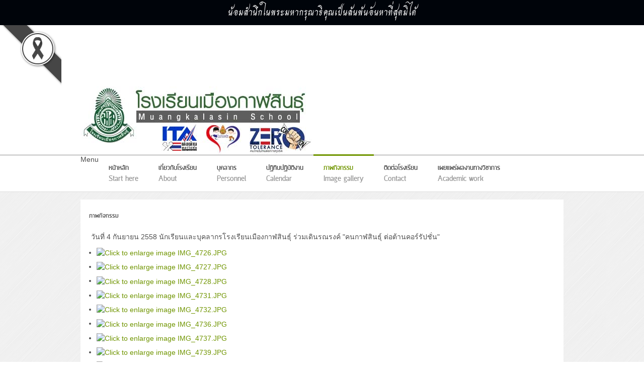

--- FILE ---
content_type: text/html; charset=utf-8
request_url: https://www.mks.ac.th/%E0%B8%A0%E0%B8%B2%E0%B8%9E%E0%B8%81%E0%B8%B4%E0%B8%88%E0%B8%81%E0%B8%A3%E0%B8%A3%E0%B8%A1/56-%E0%B9%80%E0%B8%94%E0%B8%B4%E0%B8%99%E0%B8%A3%E0%B8%93%E0%B8%A3%E0%B8%87%E0%B8%84%E0%B9%8C%E0%B8%95%E0%B9%88%E0%B8%AD%E0%B8%95%E0%B9%89%E0%B8%B2%E0%B8%99%E0%B8%84%E0%B8%AD%E0%B8%A3%E0%B9%8C%E0%B8%A3%E0%B8%B1%E0%B8%9B%E0%B8%8A%E0%B8%B1%E0%B9%88%E0%B8%99
body_size: 17748
content:
<!DOCTYPE html>
<!-- jsn_solid_free 2.1.0 -->
<html lang="" dir="ltr">
<head>
	<base href="https://www.mks.ac.th/%E0%B8%A0%E0%B8%B2%E0%B8%9E%E0%B8%81%E0%B8%B4%E0%B8%88%E0%B8%81%E0%B8%A3%E0%B8%A3%E0%B8%A1/56-%E0%B9%80%E0%B8%94%E0%B8%B4%E0%B8%99%E0%B8%A3%E0%B8%93%E0%B8%A3%E0%B8%87%E0%B8%84%E0%B9%8C%E0%B8%95%E0%B9%88%E0%B8%AD%E0%B8%95%E0%B9%89%E0%B8%B2%E0%B8%99%E0%B8%84%E0%B8%AD%E0%B8%A3%E0%B9%8C%E0%B8%A3%E0%B8%B1%E0%B8%9B%E0%B8%8A%E0%B8%B1%E0%B9%88%E0%B8%99" />
	<meta http-equiv="content-type" content="text/html; charset=utf-8" />
	<meta name="keywords" content="โรงเรียนเมืองกาฬสินธุ์" />
	<meta name="robots" content="index, nofollow" />
	<meta name="author" content="Super User" />
	<meta name="description" content="โรงเรียนเมืองกาฬสินธุ์" />
	<meta name="generator" content="Joomla! - Open Source Content Management" />
	<title>เดินรณรงค์ต่อต้านคอร์รัปชั่น</title>
	<link href="/templates/jsn_solid_free/favicon.ico" rel="shortcut icon" type="image/vnd.microsoft.icon" />
	<link href="https://cdnjs.cloudflare.com/ajax/libs/fancybox/3.2.5/jquery.fancybox.min.css" rel="stylesheet" type="text/css" />
	<link href="/plugins/content/jw_sig/jw_sig/tmpl/Classic/css/template.css?v=3.6.0" rel="stylesheet" type="text/css" />
	<link href="/media/jui/css/bootstrap.min.css?e6b4de2fdeaf13404edb528b9b7099b8" rel="stylesheet" type="text/css" />
	<link href="/media/jui/css/bootstrap-responsive.min.css?e6b4de2fdeaf13404edb528b9b7099b8" rel="stylesheet" type="text/css" />
	<link href="/media/jui/css/bootstrap-extended.css?e6b4de2fdeaf13404edb528b9b7099b8" rel="stylesheet" type="text/css" />
	<link href="/plugins/system/jsntplframework/assets/3rd-party/bootstrap/css/bootstrap-frontend.min.css" rel="stylesheet" type="text/css" />
	<link href="/templates/system/css/system.css" rel="stylesheet" type="text/css" />
	<link href="/templates/system/css/general.css" rel="stylesheet" type="text/css" />
	<link href="/templates/jsn_solid_free/css/template.css" rel="stylesheet" type="text/css" />
	<link href="/templates/jsn_solid_free/css/colors/green.css" rel="stylesheet" type="text/css" />
	<link href="/templates/jsn_solid_free/css/styles/business.css" rel="stylesheet" type="text/css" />
	<link href="/media/system/css/modal.css?e6b4de2fdeaf13404edb528b9b7099b8" rel="stylesheet" type="text/css" />
	<link href="https://www.mks.ac.th/plugins/system/blackribbon/assets/css/ribbon.css" rel="stylesheet" type="text/css" />
	<style type="text/css">
	#jsn-page {
		min-width: 960px;
	}
	#jsn-pos-topbar,
	#jsn-header,
	#jsn-menu_inner,
	#jsn-content-top,
	#jsn-content,
	#jsn-content-bottom-inner,
	#jsn-footer {
		width: 960px;
	}
	</style>
	<script type="application/json" class="joomla-script-options new">{"csrf.token":"cdc0851a588518caf223d4fd262bab3c","system.paths":{"root":"","base":""}}</script>
	<script src="/media/system/js/mootools-core.js?e6b4de2fdeaf13404edb528b9b7099b8" type="text/javascript"></script>
	<script src="/media/system/js/core.js?e6b4de2fdeaf13404edb528b9b7099b8" type="text/javascript"></script>
	<script src="/media/jui/js/jquery.min.js?e6b4de2fdeaf13404edb528b9b7099b8" type="text/javascript"></script>
	<script src="/media/jui/js/jquery-noconflict.js?e6b4de2fdeaf13404edb528b9b7099b8" type="text/javascript"></script>
	<script src="/media/jui/js/jquery-migrate.min.js?e6b4de2fdeaf13404edb528b9b7099b8" type="text/javascript"></script>
	<script src="https://cdnjs.cloudflare.com/ajax/libs/fancybox/3.2.5/jquery.fancybox.min.js" type="text/javascript"></script>
	<script src="/plugins/content/jw_sig/jw_sig/includes/js/behaviour.js?v=3.6.0" type="text/javascript"></script>
	<script src="/media/jui/js/bootstrap.min.js?e6b4de2fdeaf13404edb528b9b7099b8" type="text/javascript"></script>
	<script src="/media/system/js/caption.js?e6b4de2fdeaf13404edb528b9b7099b8" type="text/javascript"></script>
	<script src="/media/system/js/mootools-more.js?e6b4de2fdeaf13404edb528b9b7099b8" type="text/javascript"></script>
	<script src="/plugins/system/jsntplframework/assets/joomlashine/js/noconflict.js" type="text/javascript"></script>
	<script src="/plugins/system/jsntplframework/assets/joomlashine/js/utils.js" type="text/javascript"></script>
	<script src="/templates/jsn_solid_free/js/jsn_template.js" type="text/javascript"></script>
	<script src="/media/system/js/modal.js?e6b4de2fdeaf13404edb528b9b7099b8" type="text/javascript"></script>
	<script type="text/javascript">

        (function($) {
            $(document).ready(function() {
                $('a.fancybox-gallery').fancybox({
                    buttons: [
                        'slideShow',
                        'fullScreen',
                        'thumbs',
                        'share',
                        'download',
                        //'zoom',
                        'close'
                    ],
                    beforeShow: function(instance, current) {
                        if (current.type === 'image') {
                            var title = current.opts.$orig.attr('title');
                            current.opts.caption = (title.length ? '<b class="fancyboxCounter">Image ' + (current.index + 1) + ' of ' + instance.group.length + '</b>' + ' | ' + title : '');
                        }
                    }
                });
            });
        })(jQuery);
    jQuery(function($){ $(".dropdown-toggle").dropdown(); });jQuery(window).on('load',  function() {
				new JCaption('img.caption');
			});
				JSNTemplate.initTemplate({
					templatePrefix			: "jsn_solid_free_",
					templatePath			: "/templates/jsn_solid_free",
					enableRTL				: 0,
					enableGotopLink			: 1,
					enableMobile			: 0,
					enableMobileMenuSticky	: 1,
					enableDesktopMenuSticky	: 0,
					responsiveLayout		: [],
					mobileMenuEffect		: ""
				});
			
					window.addEvent("domready", JSNUtils.setDesktopOnMobile);
				
		jQuery(function($) {
			SqueezeBox.initialize({});
			SqueezeBox.assign($('a.modal').get(), {
				parse: 'rel'
			});
		});

		window.jModalClose = function () {
			SqueezeBox.close();
		};
		
		// Add extra modal close functionality for tinyMCE-based editors
		document.onreadystatechange = function () {
			if (document.readyState == 'interactive' && typeof tinyMCE != 'undefined' && tinyMCE)
			{
				if (typeof window.jModalClose_no_tinyMCE === 'undefined')
				{	
					window.jModalClose_no_tinyMCE = typeof(jModalClose) == 'function'  ?  jModalClose  :  false;
					
					jModalClose = function () {
						if (window.jModalClose_no_tinyMCE) window.jModalClose_no_tinyMCE.apply(this, arguments);
						tinyMCE.activeEditor.windowManager.close();
					};
				}
		
				if (typeof window.SqueezeBoxClose_no_tinyMCE === 'undefined')
				{
					if (typeof(SqueezeBox) == 'undefined')  SqueezeBox = {};
					window.SqueezeBoxClose_no_tinyMCE = typeof(SqueezeBox.close) == 'function'  ?  SqueezeBox.close  :  false;
		
					SqueezeBox.close = function () {
						if (window.SqueezeBoxClose_no_tinyMCE)  window.SqueezeBoxClose_no_tinyMCE.apply(this, arguments);
						tinyMCE.activeEditor.windowManager.close();
					};
				}
			}
		};
		
	</script>

<link href="https://fonts.googleapis.com/css2?family=Charm&amp;display=swap" rel="stylesheet" crossorigin="anonymous">
<style id="gs-styles">
    body::before {
        content: '';
        position: fixed;
        top: 0;
        left: 0;
        width: 100%;
        height: 100%;
        background: gray;
        opacity: 0;
        mix-blend-mode: saturation;
        pointer-events: none;
        z-index: 99998;
    }

    .gs-bar-wrapper {
        position: relative;
        z-index: 99999;
        mix-blend-mode: normal !important;
    }

    .gs-bar {
        width: 100vw;
        height: 50px;
        text-align: center;
        font-family: "Charm", sans-serif;
        display: flex;
        justify-content: center;
        align-items: center;
        gap: 10px;
        z-index: 99999;
        position: relative;
        overflow: hidden;
        box-sizing: border-box;
    }
    .gs-bar img {
        max-width: 100px;
        height: auto;
        display: inline-block;
    }
    .gs-bar span {
        display: inline-block;
        font-size: calc(50px / 2.5);
        line-height: 1.2;
    }

    /* ThaiTone – Sukkaphap Collection (25 Colors) */
    .gs-bar.dam-khe-ma { background: #00040A !important; color: #fff !important; }
    .gs-bar.tao { background: #7C7C7C !important; color: #fff !important; }
    .gs-bar.phan-khram { background: #364F5A !important; color: #fff !important; }
    .gs-bar.khab-dam { background: #162836 !important; color: #fff !important; }
    .gs-bar.nil-kan { background: #051520 !important; color: #fff !important; }
    .gs-bar.muek-jin { background: #494C54 !important; color: #fff !important; }
    .gs-bar.khe-ma-yang { background: #6D6C67 !important; color: #fff !important; }
    .gs-bar.peek-ka { background: #2A2D29 !important; color: #fff !important; }
    .gs-bar.dam-muek { background: #444547 !important; color: #fff !important; }
    .gs-bar.khiew-nil { background: #112B37 !important; color: #fff !important; }
    .gs-bar.look-wa { background: #5A3E4C !important; color: #fff !important; }
    .gs-bar.namtan-mai { background: #55383A !important; color: #fff !important; }
    .gs-bar.som-rit-dech { background: #685B4B !important; color: #fff !important; }
    .gs-bar.lek-lai { background: #4C3F2B !important; color: #fff !important; }
    .gs-bar.mo-muek { background: #5E6665 !important; color: #fff !important; }
    .gs-bar.sawat { background: #918F95 !important; color: #fff !important; }
    .gs-bar.nam-rak { background: #4B2F2D !important; color: #fff !important; }
    .gs-bar.som-rit { background: #8A7358 !important; color: #fff !important; }
    .gs-bar.kaki { background: #BBA88E !important; color: #000 !important; }
    .gs-bar.tao-khieow { background: #BEC8BD !important; color: #000 !important; }
    .gs-bar.dok-lao { background: #C5C1C6 !important; color: #000 !important; }
    .gs-bar.bua-roi { background: #9A8F8C !important; color: #fff !important; }
    .gs-bar.khwan-phloeng { background: #AFA094 !important; color: #000 !important; }
    .gs-bar.mok { background: #D5D3C2 !important; color: #000 !important; }
    .gs-bar.khao-khab { background: #E3E5DF !important; color: #000 !important; }

    .gs-ribbon {
        position: fixed;
        z-index: 999999;
        width: 70px;
        height: auto;
        pointer-events: none;
    }
    .gs-ribbon.gs-top { top: 0; }
    .gs-ribbon.gs-bottom { bottom: 0; }
    .gs-ribbon.gs-left { left: 0; }
    .gs-ribbon.gs-right { right: 0; }

    @media only all and (min-width: 768px) {
        .gs-ribbon { width: auto; }
    }
</style>
</head>
<body id="jsn-master" class="jsn-textstyle-business jsn-color-green jsn-direction-ltr jsn-desktop jsn-joomla-30  jsn-com-content jsn-view-article jsn-itemid-112"><div class="gs-bar-wrapper"><div class="gs-bar dam-khe-ma"><span>น้อมสำนึกในพระมหากรุณาธิคุณเป็นล้นพ้นอันหาที่สุดมิได้</span></div></div><img src="[data-uri]" class="black-ribbon stick-top stick-right" alt="Black Ribbon" />
<div id="jsn-master_inner">
		<div id="jsn-page" class="container">
			<div id="jsn-header" class="row-fluid">
			<div id="jsn-logo" class="pull-left">
			<a href="/index.php" title=""><img src="/images/mks-header.jpg" alt="" id="jsn-logo-desktop" /></a>			</div>
			<div id="jsn-headerright" class="pull-right">
						</div>
		</div>
					<div id="jsn-menu"><div id="jsn-menu_inner"><div id="jsn-menu_inner1">
							<div id="jsn-pos-mainmenu">
					<div class="_menu jsn-modulecontainer"><div class="jsn-modulecontainer_inner"><div class="jsn-modulecontent"><span id="jsn-menu-toggle-parent" class="jsn-menu-toggle"><i class="fa fa-navicon"></i></span>
<ul class="menu-mainmenu menu-iconmenu menu-richmenu">
	<li class="jsn-menu-mobile-control">Menu <span class="close-menu"></span></li> 
	<li  class="first jsn-icon-home"><a class="clearfix" href="/" title="Start here" >
	<i class="jsn-icon-home "></i>
	<span>
		<span class="jsn-menutitle">หน้าหลัก</span><span class="jsn-menudescription">Start here</span>	</span>
</a></li><li  class="parent jsn-icon-info"><a class="clearfix" href="/about" title="About" >
	<i class="jsn-icon-info "></i>
	<span>
		<span class="jsn-menutitle">เกี่ยวกับโรงเรียน</span><span class="jsn-menudescription">About</span>	</span>
</a><span class="jsn-menu-toggle"></span><ul><li  class="first"><a class="jsn-nodescription clearfix" href="/about/ประวัติโรงเรียน" >
	<i class=" "></i>
	<span>
		<span class="jsn-menutitle">ประวัติโรงเรียน</span>	</span>
</a></li><li  class=""><a class="jsn-nodescription clearfix" href="/about/โครงสร้างการบริหาร" >
	<i class=" "></i>
	<span>
		<span class="jsn-menutitle">โครงสร้างการบริหาร</span>	</span>
</a></li><li  class=""><a class="jsn-nodescription clearfix" href="/about/คณะกรรมการสถานศึกษา" >
	<i class=" "></i>
	<span>
		<span class="jsn-menutitle">คณะกรรมการสถานศึกษา</span>	</span>
</a></li><li  class=""><a class="jsn-nodescription clearfix" href="/about/ข้อมูลพื้นฐาน" >
	<i class=" "></i>
	<span>
		<span class="jsn-menutitle">ข้อมูลพื้นฐาน</span>	</span>
</a></li><li  class=""><a class="jsn-nodescription clearfix" href="/about/วิสัยทัศน์และพันธกิจ" >
	<i class=" "></i>
	<span>
		<span class="jsn-menutitle">วิสัยทัศน์และพันธกิจ</span>	</span>
</a></li><li  class=""><a class="jsn-nodescription clearfix" href="/about/เพลงมาร์ชโรงเรียน" >
	<i class=" "></i>
	<span>
		<span class="jsn-menutitle">เพลงมาร์ชโรงเรียน</span>	</span>
</a></li><li  class=""><a class="jsn-nodescription clearfix" href="/about/แผนที่" >
	<i class=" "></i>
	<span>
		<span class="jsn-menutitle">แผนผังและแผนที่โรงเรียน</span>	</span>
</a></li><li  class=""><a class="jsn-nodescription clearfix" href="/about/แผนผังห้องเรียน" >
	<i class=" "></i>
	<span>
		<span class="jsn-menutitle">แผนผังห้องเรียน</span>	</span>
</a></li><li  class=""><a class="jsn-nodescription clearfix" href="/about/ข้อมูลบุคลากร" >
	<i class=" "></i>
	<span>
		<span class="jsn-menutitle">ข้อมูลบุคลากร</span>	</span>
</a></li><li  class="last"><a class="jsn-nodescription clearfix" href="/about/ข้อมูลนักเรียน" >
	<i class=" "></i>
	<span>
		<span class="jsn-menutitle">ข้อมูลนักเรียน</span>	</span>
</a></li></ul></li><li  class="parent jsn-icon-user">	<a  href="#" title="Personnel" >
		<span>
		<span class="jsn-menutitle">บุคลากร</span><span class="jsn-menudescription">Personnel</span>		</span>
	</a>
	<span class="jsn-menu-toggle"></span><ul><li  class="first"><a class="jsn-nodescription clearfix" href="/personnel/executive" >
	<i class=" "></i>
	<span>
		<span class="jsn-menutitle">คณะผู้บริหารโรงเรียน</span>	</span>
</a></li><li  class="parent"><a class="jsn-nodescription clearfix" href="/personnel/groups" >
	<i class=" "></i>
	<span>
		<span class="jsn-menutitle">กลุ่มสาระการเรียนรู้</span>	</span>
</a><span class="jsn-menu-toggle"></span><ul><li  class="first"><a class="jsn-nodescription clearfix" href="/personnel/groups/th" >
	<i class=" "></i>
	<span>
		<span class="jsn-menutitle">ภาษาไทย</span>	</span>
</a></li><li  class=""><a class="jsn-nodescription clearfix" href="/personnel/groups/ma" >
	<i class=" "></i>
	<span>
		<span class="jsn-menutitle">คณิตศาสตร์</span>	</span>
</a></li><li  class=""><a class="jsn-nodescription clearfix" href="/personnel/groups/st" >
	<i class=" "></i>
	<span>
		<span class="jsn-menutitle">วิทยาศาสตร์ฯ</span>	</span>
</a></li><li  class=""><a class="jsn-nodescription clearfix" href="/personnel/groups/so" >
	<i class=" "></i>
	<span>
		<span class="jsn-menutitle">สังคมศึกษาฯ</span>	</span>
</a></li><li  class=""><a class="jsn-nodescription clearfix" href="/personnel/groups/hp" >
	<i class=" "></i>
	<span>
		<span class="jsn-menutitle">สุขศึกษาฯ</span>	</span>
</a></li><li  class=""><a class="jsn-nodescription clearfix" href="/personnel/groups/ar" >
	<i class=" "></i>
	<span>
		<span class="jsn-menutitle">ศิลปะ</span>	</span>
</a></li><li  class=""><a class="jsn-nodescription clearfix" href="/personnel/groups/oc" >
	<i class=" "></i>
	<span>
		<span class="jsn-menutitle">การงานอาชีพ</span>	</span>
</a></li><li  class="last"><a class="jsn-nodescription clearfix" href="/personnel/groups/fo" >
	<i class=" "></i>
	<span>
		<span class="jsn-menutitle">ภาษาต่างประเทศ</span>	</span>
</a></li></ul></li><li  class="last"><a class="jsn-nodescription clearfix" href="/personnel/guide" >
	<i class=" "></i>
	<span>
		<span class="jsn-menutitle">งานสนับสนุนฯ</span>	</span>
</a></li></ul></li><li  class="jsn-icon-calendar">		<a class="" href="https://drive.google.com/file/d/1F-4W4aJHL2YHoSZ0GG1uNt5_dUiIiYjx/view?usp=sharing" target="_blank" title="Calendar" >
			<span>
			<span class="jsn-menutitle">ปฏิทินปฏิบัติงาน</span><span class="jsn-menudescription">Calendar</span>			</span>
		</a>
</li><li  class="current active jsn-icon-image"><a class="current clearfix" href="/ภาพกิจกรรม" title="Image gallery" >
	<i class="jsn-icon-image "></i>
	<span>
		<span class="jsn-menutitle">ภาพกิจกรรม</span><span class="jsn-menudescription">Image gallery</span>	</span>
</a></li><li  class="jsn-icon-help"><a class="clearfix" href="/ติดต่อโรงเรียน" title="Contact" >
	<i class="jsn-icon-help "></i>
	<span>
		<span class="jsn-menutitle">ติดต่อโรงเรียน</span><span class="jsn-menudescription">Contact</span>	</span>
</a></li><li  class="last"><a class="clearfix" href="/เผยแพร่ผลงานทางวิชาการ" title="Academic work" >
	<i class=" "></i>
	<span>
		<span class="jsn-menutitle">เผยแพร่ผลงานทางวิชาการ</span><span class="jsn-menudescription">Academic work</span>	</span>
</a></li></ul><div class="clearbreak"></div></div></div></div>
				</div>
			            <div class="clearbreak"></div>
			</div></div></div>
				<div id="jsn-body">
					<div id="jsn-content" class="">
				<div id="jsn-content_inner" class="row-fluid">
													<div id="jsn-maincontent" class="span12 order1  row-fluid">
														<div id="jsn-centercol" class="span12 order1 ">
															<div id="jsn-mainbody-content" class=" jsn-hasmainbody">
																	<div id="jsn-mainbody">
													<div id="system-message-container">
	</div>

													<div class="item-page" itemscope itemtype="http://schema.org/Article">
	<meta itemscope itemprop="mainEntityOfPage" itemType="https://schema.org/WebPage" itemid="https://google.com/article"/>
	<meta itemprop="inLanguage" content="th-TH" />
		<div class="page-header">
		<h1 itemprop="headline"> ภาพกิจกรรม </h1>
	</div>
	
		<div class="jsn-article-toolbar">
    							<div class="clearfix"></div>
	</div>
		
								
<p>&nbsp;<span style="line-height: 1.5;">วันที่ 4 กันยายน 2558 นักเรียนและบุคลากรโรงเรียนเมืองกาฬสินธุ์ ร่วม</span><span style="line-height: 1.5;">เดินรณรงค์ "คนกาฬสินธุ์ ต่อต้านคอร์รัปชั่น"</span></p>
<p>

<!-- JoomlaWorks "Simple Image Gallery" Plugin (v3.6.0) starts here -->

<ul id="sigFreeId2170a55cf3" class="sigFreeContainer sigFreeClassic">
        <li class="sigFreeThumb">
        <a href="/images/img_event/58090401/IMG_4726.JPG" class="sigFreeLink fancybox-gallery" style="width:200px;height:160px;" title="You are viewing the image with filename IMG_4726.JPG" data-thumb="/cache/jw_sig/jw_sig_cache_2170a55cf3_img_4726.jpg" target="_blank" data-fancybox="gallery2170a55cf3">
            <img class="sigFreeImg" src="/plugins/content/jw_sig/jw_sig/includes/images/transparent.gif" alt="Click to enlarge image IMG_4726.JPG" title="Click to enlarge image IMG_4726.JPG" style="width:200px;height:160px;background-image:url('/cache/jw_sig/jw_sig_cache_2170a55cf3_img_4726.jpg');" />
        </a>
    </li>
        <li class="sigFreeThumb">
        <a href="/images/img_event/58090401/IMG_4727.JPG" class="sigFreeLink fancybox-gallery" style="width:200px;height:160px;" title="You are viewing the image with filename IMG_4727.JPG" data-thumb="/cache/jw_sig/jw_sig_cache_2170a55cf3_img_4727.jpg" target="_blank" data-fancybox="gallery2170a55cf3">
            <img class="sigFreeImg" src="/plugins/content/jw_sig/jw_sig/includes/images/transparent.gif" alt="Click to enlarge image IMG_4727.JPG" title="Click to enlarge image IMG_4727.JPG" style="width:200px;height:160px;background-image:url('/cache/jw_sig/jw_sig_cache_2170a55cf3_img_4727.jpg');" />
        </a>
    </li>
        <li class="sigFreeThumb">
        <a href="/images/img_event/58090401/IMG_4728.JPG" class="sigFreeLink fancybox-gallery" style="width:200px;height:160px;" title="You are viewing the image with filename IMG_4728.JPG" data-thumb="/cache/jw_sig/jw_sig_cache_2170a55cf3_img_4728.jpg" target="_blank" data-fancybox="gallery2170a55cf3">
            <img class="sigFreeImg" src="/plugins/content/jw_sig/jw_sig/includes/images/transparent.gif" alt="Click to enlarge image IMG_4728.JPG" title="Click to enlarge image IMG_4728.JPG" style="width:200px;height:160px;background-image:url('/cache/jw_sig/jw_sig_cache_2170a55cf3_img_4728.jpg');" />
        </a>
    </li>
        <li class="sigFreeThumb">
        <a href="/images/img_event/58090401/IMG_4731.JPG" class="sigFreeLink fancybox-gallery" style="width:200px;height:160px;" title="You are viewing the image with filename IMG_4731.JPG" data-thumb="/cache/jw_sig/jw_sig_cache_2170a55cf3_img_4731.jpg" target="_blank" data-fancybox="gallery2170a55cf3">
            <img class="sigFreeImg" src="/plugins/content/jw_sig/jw_sig/includes/images/transparent.gif" alt="Click to enlarge image IMG_4731.JPG" title="Click to enlarge image IMG_4731.JPG" style="width:200px;height:160px;background-image:url('/cache/jw_sig/jw_sig_cache_2170a55cf3_img_4731.jpg');" />
        </a>
    </li>
        <li class="sigFreeThumb">
        <a href="/images/img_event/58090401/IMG_4732.JPG" class="sigFreeLink fancybox-gallery" style="width:200px;height:160px;" title="You are viewing the image with filename IMG_4732.JPG" data-thumb="/cache/jw_sig/jw_sig_cache_2170a55cf3_img_4732.jpg" target="_blank" data-fancybox="gallery2170a55cf3">
            <img class="sigFreeImg" src="/plugins/content/jw_sig/jw_sig/includes/images/transparent.gif" alt="Click to enlarge image IMG_4732.JPG" title="Click to enlarge image IMG_4732.JPG" style="width:200px;height:160px;background-image:url('/cache/jw_sig/jw_sig_cache_2170a55cf3_img_4732.jpg');" />
        </a>
    </li>
        <li class="sigFreeThumb">
        <a href="/images/img_event/58090401/IMG_4736.JPG" class="sigFreeLink fancybox-gallery" style="width:200px;height:160px;" title="You are viewing the image with filename IMG_4736.JPG" data-thumb="/cache/jw_sig/jw_sig_cache_2170a55cf3_img_4736.jpg" target="_blank" data-fancybox="gallery2170a55cf3">
            <img class="sigFreeImg" src="/plugins/content/jw_sig/jw_sig/includes/images/transparent.gif" alt="Click to enlarge image IMG_4736.JPG" title="Click to enlarge image IMG_4736.JPG" style="width:200px;height:160px;background-image:url('/cache/jw_sig/jw_sig_cache_2170a55cf3_img_4736.jpg');" />
        </a>
    </li>
        <li class="sigFreeThumb">
        <a href="/images/img_event/58090401/IMG_4737.JPG" class="sigFreeLink fancybox-gallery" style="width:200px;height:160px;" title="You are viewing the image with filename IMG_4737.JPG" data-thumb="/cache/jw_sig/jw_sig_cache_2170a55cf3_img_4737.jpg" target="_blank" data-fancybox="gallery2170a55cf3">
            <img class="sigFreeImg" src="/plugins/content/jw_sig/jw_sig/includes/images/transparent.gif" alt="Click to enlarge image IMG_4737.JPG" title="Click to enlarge image IMG_4737.JPG" style="width:200px;height:160px;background-image:url('/cache/jw_sig/jw_sig_cache_2170a55cf3_img_4737.jpg');" />
        </a>
    </li>
        <li class="sigFreeThumb">
        <a href="/images/img_event/58090401/IMG_4739.JPG" class="sigFreeLink fancybox-gallery" style="width:200px;height:160px;" title="You are viewing the image with filename IMG_4739.JPG" data-thumb="/cache/jw_sig/jw_sig_cache_2170a55cf3_img_4739.jpg" target="_blank" data-fancybox="gallery2170a55cf3">
            <img class="sigFreeImg" src="/plugins/content/jw_sig/jw_sig/includes/images/transparent.gif" alt="Click to enlarge image IMG_4739.JPG" title="Click to enlarge image IMG_4739.JPG" style="width:200px;height:160px;background-image:url('/cache/jw_sig/jw_sig_cache_2170a55cf3_img_4739.jpg');" />
        </a>
    </li>
        <li class="sigFreeThumb">
        <a href="/images/img_event/58090401/IMG_4741.JPG" class="sigFreeLink fancybox-gallery" style="width:200px;height:160px;" title="You are viewing the image with filename IMG_4741.JPG" data-thumb="/cache/jw_sig/jw_sig_cache_2170a55cf3_img_4741.jpg" target="_blank" data-fancybox="gallery2170a55cf3">
            <img class="sigFreeImg" src="/plugins/content/jw_sig/jw_sig/includes/images/transparent.gif" alt="Click to enlarge image IMG_4741.JPG" title="Click to enlarge image IMG_4741.JPG" style="width:200px;height:160px;background-image:url('/cache/jw_sig/jw_sig_cache_2170a55cf3_img_4741.jpg');" />
        </a>
    </li>
        <li class="sigFreeThumb">
        <a href="/images/img_event/58090401/IMG_4742.JPG" class="sigFreeLink fancybox-gallery" style="width:200px;height:160px;" title="You are viewing the image with filename IMG_4742.JPG" data-thumb="/cache/jw_sig/jw_sig_cache_2170a55cf3_img_4742.jpg" target="_blank" data-fancybox="gallery2170a55cf3">
            <img class="sigFreeImg" src="/plugins/content/jw_sig/jw_sig/includes/images/transparent.gif" alt="Click to enlarge image IMG_4742.JPG" title="Click to enlarge image IMG_4742.JPG" style="width:200px;height:160px;background-image:url('/cache/jw_sig/jw_sig_cache_2170a55cf3_img_4742.jpg');" />
        </a>
    </li>
        <li class="sigFreeThumb">
        <a href="/images/img_event/58090401/IMG_4744.JPG" class="sigFreeLink fancybox-gallery" style="width:200px;height:160px;" title="You are viewing the image with filename IMG_4744.JPG" data-thumb="/cache/jw_sig/jw_sig_cache_2170a55cf3_img_4744.jpg" target="_blank" data-fancybox="gallery2170a55cf3">
            <img class="sigFreeImg" src="/plugins/content/jw_sig/jw_sig/includes/images/transparent.gif" alt="Click to enlarge image IMG_4744.JPG" title="Click to enlarge image IMG_4744.JPG" style="width:200px;height:160px;background-image:url('/cache/jw_sig/jw_sig_cache_2170a55cf3_img_4744.jpg');" />
        </a>
    </li>
        <li class="sigFreeThumb">
        <a href="/images/img_event/58090401/IMG_4745.JPG" class="sigFreeLink fancybox-gallery" style="width:200px;height:160px;" title="You are viewing the image with filename IMG_4745.JPG" data-thumb="/cache/jw_sig/jw_sig_cache_2170a55cf3_img_4745.jpg" target="_blank" data-fancybox="gallery2170a55cf3">
            <img class="sigFreeImg" src="/plugins/content/jw_sig/jw_sig/includes/images/transparent.gif" alt="Click to enlarge image IMG_4745.JPG" title="Click to enlarge image IMG_4745.JPG" style="width:200px;height:160px;background-image:url('/cache/jw_sig/jw_sig_cache_2170a55cf3_img_4745.jpg');" />
        </a>
    </li>
        <li class="sigFreeThumb">
        <a href="/images/img_event/58090401/IMG_4746.JPG" class="sigFreeLink fancybox-gallery" style="width:200px;height:160px;" title="You are viewing the image with filename IMG_4746.JPG" data-thumb="/cache/jw_sig/jw_sig_cache_2170a55cf3_img_4746.jpg" target="_blank" data-fancybox="gallery2170a55cf3">
            <img class="sigFreeImg" src="/plugins/content/jw_sig/jw_sig/includes/images/transparent.gif" alt="Click to enlarge image IMG_4746.JPG" title="Click to enlarge image IMG_4746.JPG" style="width:200px;height:160px;background-image:url('/cache/jw_sig/jw_sig_cache_2170a55cf3_img_4746.jpg');" />
        </a>
    </li>
        <li class="sigFreeThumb">
        <a href="/images/img_event/58090401/IMG_4747.JPG" class="sigFreeLink fancybox-gallery" style="width:200px;height:160px;" title="You are viewing the image with filename IMG_4747.JPG" data-thumb="/cache/jw_sig/jw_sig_cache_2170a55cf3_img_4747.jpg" target="_blank" data-fancybox="gallery2170a55cf3">
            <img class="sigFreeImg" src="/plugins/content/jw_sig/jw_sig/includes/images/transparent.gif" alt="Click to enlarge image IMG_4747.JPG" title="Click to enlarge image IMG_4747.JPG" style="width:200px;height:160px;background-image:url('/cache/jw_sig/jw_sig_cache_2170a55cf3_img_4747.jpg');" />
        </a>
    </li>
        <li class="sigFreeThumb">
        <a href="/images/img_event/58090401/IMG_4748.JPG" class="sigFreeLink fancybox-gallery" style="width:200px;height:160px;" title="You are viewing the image with filename IMG_4748.JPG" data-thumb="/cache/jw_sig/jw_sig_cache_2170a55cf3_img_4748.jpg" target="_blank" data-fancybox="gallery2170a55cf3">
            <img class="sigFreeImg" src="/plugins/content/jw_sig/jw_sig/includes/images/transparent.gif" alt="Click to enlarge image IMG_4748.JPG" title="Click to enlarge image IMG_4748.JPG" style="width:200px;height:160px;background-image:url('/cache/jw_sig/jw_sig_cache_2170a55cf3_img_4748.jpg');" />
        </a>
    </li>
        <li class="sigFreeThumb">
        <a href="/images/img_event/58090401/IMG_4749.JPG" class="sigFreeLink fancybox-gallery" style="width:200px;height:160px;" title="You are viewing the image with filename IMG_4749.JPG" data-thumb="/cache/jw_sig/jw_sig_cache_2170a55cf3_img_4749.jpg" target="_blank" data-fancybox="gallery2170a55cf3">
            <img class="sigFreeImg" src="/plugins/content/jw_sig/jw_sig/includes/images/transparent.gif" alt="Click to enlarge image IMG_4749.JPG" title="Click to enlarge image IMG_4749.JPG" style="width:200px;height:160px;background-image:url('/cache/jw_sig/jw_sig_cache_2170a55cf3_img_4749.jpg');" />
        </a>
    </li>
        <li class="sigFreeThumb">
        <a href="/images/img_event/58090401/IMG_4751.JPG" class="sigFreeLink fancybox-gallery" style="width:200px;height:160px;" title="You are viewing the image with filename IMG_4751.JPG" data-thumb="/cache/jw_sig/jw_sig_cache_2170a55cf3_img_4751.jpg" target="_blank" data-fancybox="gallery2170a55cf3">
            <img class="sigFreeImg" src="/plugins/content/jw_sig/jw_sig/includes/images/transparent.gif" alt="Click to enlarge image IMG_4751.JPG" title="Click to enlarge image IMG_4751.JPG" style="width:200px;height:160px;background-image:url('/cache/jw_sig/jw_sig_cache_2170a55cf3_img_4751.jpg');" />
        </a>
    </li>
        <li class="sigFreeThumb">
        <a href="/images/img_event/58090401/IMG_4752.JPG" class="sigFreeLink fancybox-gallery" style="width:200px;height:160px;" title="You are viewing the image with filename IMG_4752.JPG" data-thumb="/cache/jw_sig/jw_sig_cache_2170a55cf3_img_4752.jpg" target="_blank" data-fancybox="gallery2170a55cf3">
            <img class="sigFreeImg" src="/plugins/content/jw_sig/jw_sig/includes/images/transparent.gif" alt="Click to enlarge image IMG_4752.JPG" title="Click to enlarge image IMG_4752.JPG" style="width:200px;height:160px;background-image:url('/cache/jw_sig/jw_sig_cache_2170a55cf3_img_4752.jpg');" />
        </a>
    </li>
        <li class="sigFreeThumb">
        <a href="/images/img_event/58090401/IMG_4754.JPG" class="sigFreeLink fancybox-gallery" style="width:200px;height:160px;" title="You are viewing the image with filename IMG_4754.JPG" data-thumb="/cache/jw_sig/jw_sig_cache_2170a55cf3_img_4754.jpg" target="_blank" data-fancybox="gallery2170a55cf3">
            <img class="sigFreeImg" src="/plugins/content/jw_sig/jw_sig/includes/images/transparent.gif" alt="Click to enlarge image IMG_4754.JPG" title="Click to enlarge image IMG_4754.JPG" style="width:200px;height:160px;background-image:url('/cache/jw_sig/jw_sig_cache_2170a55cf3_img_4754.jpg');" />
        </a>
    </li>
        <li class="sigFreeThumb">
        <a href="/images/img_event/58090401/IMG_4755.JPG" class="sigFreeLink fancybox-gallery" style="width:200px;height:160px;" title="You are viewing the image with filename IMG_4755.JPG" data-thumb="/cache/jw_sig/jw_sig_cache_2170a55cf3_img_4755.jpg" target="_blank" data-fancybox="gallery2170a55cf3">
            <img class="sigFreeImg" src="/plugins/content/jw_sig/jw_sig/includes/images/transparent.gif" alt="Click to enlarge image IMG_4755.JPG" title="Click to enlarge image IMG_4755.JPG" style="width:200px;height:160px;background-image:url('/cache/jw_sig/jw_sig_cache_2170a55cf3_img_4755.jpg');" />
        </a>
    </li>
        <li class="sigFreeThumb">
        <a href="/images/img_event/58090401/IMG_4756.JPG" class="sigFreeLink fancybox-gallery" style="width:200px;height:160px;" title="You are viewing the image with filename IMG_4756.JPG" data-thumb="/cache/jw_sig/jw_sig_cache_2170a55cf3_img_4756.jpg" target="_blank" data-fancybox="gallery2170a55cf3">
            <img class="sigFreeImg" src="/plugins/content/jw_sig/jw_sig/includes/images/transparent.gif" alt="Click to enlarge image IMG_4756.JPG" title="Click to enlarge image IMG_4756.JPG" style="width:200px;height:160px;background-image:url('/cache/jw_sig/jw_sig_cache_2170a55cf3_img_4756.jpg');" />
        </a>
    </li>
        <li class="sigFreeThumb">
        <a href="/images/img_event/58090401/IMG_4759.JPG" class="sigFreeLink fancybox-gallery" style="width:200px;height:160px;" title="You are viewing the image with filename IMG_4759.JPG" data-thumb="/cache/jw_sig/jw_sig_cache_2170a55cf3_img_4759.jpg" target="_blank" data-fancybox="gallery2170a55cf3">
            <img class="sigFreeImg" src="/plugins/content/jw_sig/jw_sig/includes/images/transparent.gif" alt="Click to enlarge image IMG_4759.JPG" title="Click to enlarge image IMG_4759.JPG" style="width:200px;height:160px;background-image:url('/cache/jw_sig/jw_sig_cache_2170a55cf3_img_4759.jpg');" />
        </a>
    </li>
        <li class="sigFreeThumb">
        <a href="/images/img_event/58090401/IMG_4760.JPG" class="sigFreeLink fancybox-gallery" style="width:200px;height:160px;" title="You are viewing the image with filename IMG_4760.JPG" data-thumb="/cache/jw_sig/jw_sig_cache_2170a55cf3_img_4760.jpg" target="_blank" data-fancybox="gallery2170a55cf3">
            <img class="sigFreeImg" src="/plugins/content/jw_sig/jw_sig/includes/images/transparent.gif" alt="Click to enlarge image IMG_4760.JPG" title="Click to enlarge image IMG_4760.JPG" style="width:200px;height:160px;background-image:url('/cache/jw_sig/jw_sig_cache_2170a55cf3_img_4760.jpg');" />
        </a>
    </li>
        <li class="sigFreeThumb">
        <a href="/images/img_event/58090401/IMG_4761.JPG" class="sigFreeLink fancybox-gallery" style="width:200px;height:160px;" title="You are viewing the image with filename IMG_4761.JPG" data-thumb="/cache/jw_sig/jw_sig_cache_2170a55cf3_img_4761.jpg" target="_blank" data-fancybox="gallery2170a55cf3">
            <img class="sigFreeImg" src="/plugins/content/jw_sig/jw_sig/includes/images/transparent.gif" alt="Click to enlarge image IMG_4761.JPG" title="Click to enlarge image IMG_4761.JPG" style="width:200px;height:160px;background-image:url('/cache/jw_sig/jw_sig_cache_2170a55cf3_img_4761.jpg');" />
        </a>
    </li>
        <li class="sigFreeThumb">
        <a href="/images/img_event/58090401/IMG_4764.JPG" class="sigFreeLink fancybox-gallery" style="width:200px;height:160px;" title="You are viewing the image with filename IMG_4764.JPG" data-thumb="/cache/jw_sig/jw_sig_cache_2170a55cf3_img_4764.jpg" target="_blank" data-fancybox="gallery2170a55cf3">
            <img class="sigFreeImg" src="/plugins/content/jw_sig/jw_sig/includes/images/transparent.gif" alt="Click to enlarge image IMG_4764.JPG" title="Click to enlarge image IMG_4764.JPG" style="width:200px;height:160px;background-image:url('/cache/jw_sig/jw_sig_cache_2170a55cf3_img_4764.jpg');" />
        </a>
    </li>
        <li class="sigFreeThumb">
        <a href="/images/img_event/58090401/IMG_4766.JPG" class="sigFreeLink fancybox-gallery" style="width:200px;height:160px;" title="You are viewing the image with filename IMG_4766.JPG" data-thumb="/cache/jw_sig/jw_sig_cache_2170a55cf3_img_4766.jpg" target="_blank" data-fancybox="gallery2170a55cf3">
            <img class="sigFreeImg" src="/plugins/content/jw_sig/jw_sig/includes/images/transparent.gif" alt="Click to enlarge image IMG_4766.JPG" title="Click to enlarge image IMG_4766.JPG" style="width:200px;height:160px;background-image:url('/cache/jw_sig/jw_sig_cache_2170a55cf3_img_4766.jpg');" />
        </a>
    </li>
        <li class="sigFreeThumb">
        <a href="/images/img_event/58090401/IMG_4771.JPG" class="sigFreeLink fancybox-gallery" style="width:200px;height:160px;" title="You are viewing the image with filename IMG_4771.JPG" data-thumb="/cache/jw_sig/jw_sig_cache_2170a55cf3_img_4771.jpg" target="_blank" data-fancybox="gallery2170a55cf3">
            <img class="sigFreeImg" src="/plugins/content/jw_sig/jw_sig/includes/images/transparent.gif" alt="Click to enlarge image IMG_4771.JPG" title="Click to enlarge image IMG_4771.JPG" style="width:200px;height:160px;background-image:url('/cache/jw_sig/jw_sig_cache_2170a55cf3_img_4771.jpg');" />
        </a>
    </li>
        <li class="sigFreeThumb">
        <a href="/images/img_event/58090401/IMG_4773.JPG" class="sigFreeLink fancybox-gallery" style="width:200px;height:160px;" title="You are viewing the image with filename IMG_4773.JPG" data-thumb="/cache/jw_sig/jw_sig_cache_2170a55cf3_img_4773.jpg" target="_blank" data-fancybox="gallery2170a55cf3">
            <img class="sigFreeImg" src="/plugins/content/jw_sig/jw_sig/includes/images/transparent.gif" alt="Click to enlarge image IMG_4773.JPG" title="Click to enlarge image IMG_4773.JPG" style="width:200px;height:160px;background-image:url('/cache/jw_sig/jw_sig_cache_2170a55cf3_img_4773.jpg');" />
        </a>
    </li>
        <li class="sigFreeThumb">
        <a href="/images/img_event/58090401/IMG_4774.JPG" class="sigFreeLink fancybox-gallery" style="width:200px;height:160px;" title="You are viewing the image with filename IMG_4774.JPG" data-thumb="/cache/jw_sig/jw_sig_cache_2170a55cf3_img_4774.jpg" target="_blank" data-fancybox="gallery2170a55cf3">
            <img class="sigFreeImg" src="/plugins/content/jw_sig/jw_sig/includes/images/transparent.gif" alt="Click to enlarge image IMG_4774.JPG" title="Click to enlarge image IMG_4774.JPG" style="width:200px;height:160px;background-image:url('/cache/jw_sig/jw_sig_cache_2170a55cf3_img_4774.jpg');" />
        </a>
    </li>
        <li class="sigFreeThumb">
        <a href="/images/img_event/58090401/IMG_4775.JPG" class="sigFreeLink fancybox-gallery" style="width:200px;height:160px;" title="You are viewing the image with filename IMG_4775.JPG" data-thumb="/cache/jw_sig/jw_sig_cache_2170a55cf3_img_4775.jpg" target="_blank" data-fancybox="gallery2170a55cf3">
            <img class="sigFreeImg" src="/plugins/content/jw_sig/jw_sig/includes/images/transparent.gif" alt="Click to enlarge image IMG_4775.JPG" title="Click to enlarge image IMG_4775.JPG" style="width:200px;height:160px;background-image:url('/cache/jw_sig/jw_sig_cache_2170a55cf3_img_4775.jpg');" />
        </a>
    </li>
        <li class="sigFreeThumb">
        <a href="/images/img_event/58090401/IMG_4776.JPG" class="sigFreeLink fancybox-gallery" style="width:200px;height:160px;" title="You are viewing the image with filename IMG_4776.JPG" data-thumb="/cache/jw_sig/jw_sig_cache_2170a55cf3_img_4776.jpg" target="_blank" data-fancybox="gallery2170a55cf3">
            <img class="sigFreeImg" src="/plugins/content/jw_sig/jw_sig/includes/images/transparent.gif" alt="Click to enlarge image IMG_4776.JPG" title="Click to enlarge image IMG_4776.JPG" style="width:200px;height:160px;background-image:url('/cache/jw_sig/jw_sig_cache_2170a55cf3_img_4776.jpg');" />
        </a>
    </li>
        <li class="sigFreeThumb">
        <a href="/images/img_event/58090401/IMG_4777.JPG" class="sigFreeLink fancybox-gallery" style="width:200px;height:160px;" title="You are viewing the image with filename IMG_4777.JPG" data-thumb="/cache/jw_sig/jw_sig_cache_2170a55cf3_img_4777.jpg" target="_blank" data-fancybox="gallery2170a55cf3">
            <img class="sigFreeImg" src="/plugins/content/jw_sig/jw_sig/includes/images/transparent.gif" alt="Click to enlarge image IMG_4777.JPG" title="Click to enlarge image IMG_4777.JPG" style="width:200px;height:160px;background-image:url('/cache/jw_sig/jw_sig_cache_2170a55cf3_img_4777.jpg');" />
        </a>
    </li>
        <li class="sigFreeThumb">
        <a href="/images/img_event/58090401/IMG_4778.JPG" class="sigFreeLink fancybox-gallery" style="width:200px;height:160px;" title="You are viewing the image with filename IMG_4778.JPG" data-thumb="/cache/jw_sig/jw_sig_cache_2170a55cf3_img_4778.jpg" target="_blank" data-fancybox="gallery2170a55cf3">
            <img class="sigFreeImg" src="/plugins/content/jw_sig/jw_sig/includes/images/transparent.gif" alt="Click to enlarge image IMG_4778.JPG" title="Click to enlarge image IMG_4778.JPG" style="width:200px;height:160px;background-image:url('/cache/jw_sig/jw_sig_cache_2170a55cf3_img_4778.jpg');" />
        </a>
    </li>
        <li class="sigFreeThumb">
        <a href="/images/img_event/58090401/IMG_4779.JPG" class="sigFreeLink fancybox-gallery" style="width:200px;height:160px;" title="You are viewing the image with filename IMG_4779.JPG" data-thumb="/cache/jw_sig/jw_sig_cache_2170a55cf3_img_4779.jpg" target="_blank" data-fancybox="gallery2170a55cf3">
            <img class="sigFreeImg" src="/plugins/content/jw_sig/jw_sig/includes/images/transparent.gif" alt="Click to enlarge image IMG_4779.JPG" title="Click to enlarge image IMG_4779.JPG" style="width:200px;height:160px;background-image:url('/cache/jw_sig/jw_sig_cache_2170a55cf3_img_4779.jpg');" />
        </a>
    </li>
        <li class="sigFreeThumb">
        <a href="/images/img_event/58090401/IMG_4780.JPG" class="sigFreeLink fancybox-gallery" style="width:200px;height:160px;" title="You are viewing the image with filename IMG_4780.JPG" data-thumb="/cache/jw_sig/jw_sig_cache_2170a55cf3_img_4780.jpg" target="_blank" data-fancybox="gallery2170a55cf3">
            <img class="sigFreeImg" src="/plugins/content/jw_sig/jw_sig/includes/images/transparent.gif" alt="Click to enlarge image IMG_4780.JPG" title="Click to enlarge image IMG_4780.JPG" style="width:200px;height:160px;background-image:url('/cache/jw_sig/jw_sig_cache_2170a55cf3_img_4780.jpg');" />
        </a>
    </li>
        <li class="sigFreeThumb">
        <a href="/images/img_event/58090401/IMG_4781.JPG" class="sigFreeLink fancybox-gallery" style="width:200px;height:160px;" title="You are viewing the image with filename IMG_4781.JPG" data-thumb="/cache/jw_sig/jw_sig_cache_2170a55cf3_img_4781.jpg" target="_blank" data-fancybox="gallery2170a55cf3">
            <img class="sigFreeImg" src="/plugins/content/jw_sig/jw_sig/includes/images/transparent.gif" alt="Click to enlarge image IMG_4781.JPG" title="Click to enlarge image IMG_4781.JPG" style="width:200px;height:160px;background-image:url('/cache/jw_sig/jw_sig_cache_2170a55cf3_img_4781.jpg');" />
        </a>
    </li>
        <li class="sigFreeThumb">
        <a href="/images/img_event/58090401/IMG_4782.JPG" class="sigFreeLink fancybox-gallery" style="width:200px;height:160px;" title="You are viewing the image with filename IMG_4782.JPG" data-thumb="/cache/jw_sig/jw_sig_cache_2170a55cf3_img_4782.jpg" target="_blank" data-fancybox="gallery2170a55cf3">
            <img class="sigFreeImg" src="/plugins/content/jw_sig/jw_sig/includes/images/transparent.gif" alt="Click to enlarge image IMG_4782.JPG" title="Click to enlarge image IMG_4782.JPG" style="width:200px;height:160px;background-image:url('/cache/jw_sig/jw_sig_cache_2170a55cf3_img_4782.jpg');" />
        </a>
    </li>
        <li class="sigFreeThumb">
        <a href="/images/img_event/58090401/IMG_4783.JPG" class="sigFreeLink fancybox-gallery" style="width:200px;height:160px;" title="You are viewing the image with filename IMG_4783.JPG" data-thumb="/cache/jw_sig/jw_sig_cache_2170a55cf3_img_4783.jpg" target="_blank" data-fancybox="gallery2170a55cf3">
            <img class="sigFreeImg" src="/plugins/content/jw_sig/jw_sig/includes/images/transparent.gif" alt="Click to enlarge image IMG_4783.JPG" title="Click to enlarge image IMG_4783.JPG" style="width:200px;height:160px;background-image:url('/cache/jw_sig/jw_sig_cache_2170a55cf3_img_4783.jpg');" />
        </a>
    </li>
        <li class="sigFreeThumb">
        <a href="/images/img_event/58090401/IMG_4784.JPG" class="sigFreeLink fancybox-gallery" style="width:200px;height:160px;" title="You are viewing the image with filename IMG_4784.JPG" data-thumb="/cache/jw_sig/jw_sig_cache_2170a55cf3_img_4784.jpg" target="_blank" data-fancybox="gallery2170a55cf3">
            <img class="sigFreeImg" src="/plugins/content/jw_sig/jw_sig/includes/images/transparent.gif" alt="Click to enlarge image IMG_4784.JPG" title="Click to enlarge image IMG_4784.JPG" style="width:200px;height:160px;background-image:url('/cache/jw_sig/jw_sig_cache_2170a55cf3_img_4784.jpg');" />
        </a>
    </li>
        <li class="sigFreeThumb">
        <a href="/images/img_event/58090401/IMG_4785.JPG" class="sigFreeLink fancybox-gallery" style="width:200px;height:160px;" title="You are viewing the image with filename IMG_4785.JPG" data-thumb="/cache/jw_sig/jw_sig_cache_2170a55cf3_img_4785.jpg" target="_blank" data-fancybox="gallery2170a55cf3">
            <img class="sigFreeImg" src="/plugins/content/jw_sig/jw_sig/includes/images/transparent.gif" alt="Click to enlarge image IMG_4785.JPG" title="Click to enlarge image IMG_4785.JPG" style="width:200px;height:160px;background-image:url('/cache/jw_sig/jw_sig_cache_2170a55cf3_img_4785.jpg');" />
        </a>
    </li>
        <li class="sigFreeThumb">
        <a href="/images/img_event/58090401/IMG_4786.JPG" class="sigFreeLink fancybox-gallery" style="width:200px;height:160px;" title="You are viewing the image with filename IMG_4786.JPG" data-thumb="/cache/jw_sig/jw_sig_cache_2170a55cf3_img_4786.jpg" target="_blank" data-fancybox="gallery2170a55cf3">
            <img class="sigFreeImg" src="/plugins/content/jw_sig/jw_sig/includes/images/transparent.gif" alt="Click to enlarge image IMG_4786.JPG" title="Click to enlarge image IMG_4786.JPG" style="width:200px;height:160px;background-image:url('/cache/jw_sig/jw_sig_cache_2170a55cf3_img_4786.jpg');" />
        </a>
    </li>
        <li class="sigFreeThumb">
        <a href="/images/img_event/58090401/IMG_4788.JPG" class="sigFreeLink fancybox-gallery" style="width:200px;height:160px;" title="You are viewing the image with filename IMG_4788.JPG" data-thumb="/cache/jw_sig/jw_sig_cache_2170a55cf3_img_4788.jpg" target="_blank" data-fancybox="gallery2170a55cf3">
            <img class="sigFreeImg" src="/plugins/content/jw_sig/jw_sig/includes/images/transparent.gif" alt="Click to enlarge image IMG_4788.JPG" title="Click to enlarge image IMG_4788.JPG" style="width:200px;height:160px;background-image:url('/cache/jw_sig/jw_sig_cache_2170a55cf3_img_4788.jpg');" />
        </a>
    </li>
        <li class="sigFreeThumb">
        <a href="/images/img_event/58090401/IMG_4789.JPG" class="sigFreeLink fancybox-gallery" style="width:200px;height:160px;" title="You are viewing the image with filename IMG_4789.JPG" data-thumb="/cache/jw_sig/jw_sig_cache_2170a55cf3_img_4789.jpg" target="_blank" data-fancybox="gallery2170a55cf3">
            <img class="sigFreeImg" src="/plugins/content/jw_sig/jw_sig/includes/images/transparent.gif" alt="Click to enlarge image IMG_4789.JPG" title="Click to enlarge image IMG_4789.JPG" style="width:200px;height:160px;background-image:url('/cache/jw_sig/jw_sig_cache_2170a55cf3_img_4789.jpg');" />
        </a>
    </li>
        <li class="sigFreeThumb">
        <a href="/images/img_event/58090401/IMG_4790.JPG" class="sigFreeLink fancybox-gallery" style="width:200px;height:160px;" title="You are viewing the image with filename IMG_4790.JPG" data-thumb="/cache/jw_sig/jw_sig_cache_2170a55cf3_img_4790.jpg" target="_blank" data-fancybox="gallery2170a55cf3">
            <img class="sigFreeImg" src="/plugins/content/jw_sig/jw_sig/includes/images/transparent.gif" alt="Click to enlarge image IMG_4790.JPG" title="Click to enlarge image IMG_4790.JPG" style="width:200px;height:160px;background-image:url('/cache/jw_sig/jw_sig_cache_2170a55cf3_img_4790.jpg');" />
        </a>
    </li>
        <li class="sigFreeThumb">
        <a href="/images/img_event/58090401/IMG_4791.JPG" class="sigFreeLink fancybox-gallery" style="width:200px;height:160px;" title="You are viewing the image with filename IMG_4791.JPG" data-thumb="/cache/jw_sig/jw_sig_cache_2170a55cf3_img_4791.jpg" target="_blank" data-fancybox="gallery2170a55cf3">
            <img class="sigFreeImg" src="/plugins/content/jw_sig/jw_sig/includes/images/transparent.gif" alt="Click to enlarge image IMG_4791.JPG" title="Click to enlarge image IMG_4791.JPG" style="width:200px;height:160px;background-image:url('/cache/jw_sig/jw_sig_cache_2170a55cf3_img_4791.jpg');" />
        </a>
    </li>
        <li class="sigFreeThumb">
        <a href="/images/img_event/58090401/IMG_4792.JPG" class="sigFreeLink fancybox-gallery" style="width:200px;height:160px;" title="You are viewing the image with filename IMG_4792.JPG" data-thumb="/cache/jw_sig/jw_sig_cache_2170a55cf3_img_4792.jpg" target="_blank" data-fancybox="gallery2170a55cf3">
            <img class="sigFreeImg" src="/plugins/content/jw_sig/jw_sig/includes/images/transparent.gif" alt="Click to enlarge image IMG_4792.JPG" title="Click to enlarge image IMG_4792.JPG" style="width:200px;height:160px;background-image:url('/cache/jw_sig/jw_sig_cache_2170a55cf3_img_4792.jpg');" />
        </a>
    </li>
        <li class="sigFreeThumb">
        <a href="/images/img_event/58090401/IMG_4794.JPG" class="sigFreeLink fancybox-gallery" style="width:200px;height:160px;" title="You are viewing the image with filename IMG_4794.JPG" data-thumb="/cache/jw_sig/jw_sig_cache_2170a55cf3_img_4794.jpg" target="_blank" data-fancybox="gallery2170a55cf3">
            <img class="sigFreeImg" src="/plugins/content/jw_sig/jw_sig/includes/images/transparent.gif" alt="Click to enlarge image IMG_4794.JPG" title="Click to enlarge image IMG_4794.JPG" style="width:200px;height:160px;background-image:url('/cache/jw_sig/jw_sig_cache_2170a55cf3_img_4794.jpg');" />
        </a>
    </li>
        <li class="sigFreeThumb">
        <a href="/images/img_event/58090401/IMG_4799.JPG" class="sigFreeLink fancybox-gallery" style="width:200px;height:160px;" title="You are viewing the image with filename IMG_4799.JPG" data-thumb="/cache/jw_sig/jw_sig_cache_2170a55cf3_img_4799.jpg" target="_blank" data-fancybox="gallery2170a55cf3">
            <img class="sigFreeImg" src="/plugins/content/jw_sig/jw_sig/includes/images/transparent.gif" alt="Click to enlarge image IMG_4799.JPG" title="Click to enlarge image IMG_4799.JPG" style="width:200px;height:160px;background-image:url('/cache/jw_sig/jw_sig_cache_2170a55cf3_img_4799.jpg');" />
        </a>
    </li>
        <li class="sigFreeThumb">
        <a href="/images/img_event/58090401/IMG_4801.JPG" class="sigFreeLink fancybox-gallery" style="width:200px;height:160px;" title="You are viewing the image with filename IMG_4801.JPG" data-thumb="/cache/jw_sig/jw_sig_cache_2170a55cf3_img_4801.jpg" target="_blank" data-fancybox="gallery2170a55cf3">
            <img class="sigFreeImg" src="/plugins/content/jw_sig/jw_sig/includes/images/transparent.gif" alt="Click to enlarge image IMG_4801.JPG" title="Click to enlarge image IMG_4801.JPG" style="width:200px;height:160px;background-image:url('/cache/jw_sig/jw_sig_cache_2170a55cf3_img_4801.jpg');" />
        </a>
    </li>
        <li class="sigFreeThumb">
        <a href="/images/img_event/58090401/IMG_4802.JPG" class="sigFreeLink fancybox-gallery" style="width:200px;height:160px;" title="You are viewing the image with filename IMG_4802.JPG" data-thumb="/cache/jw_sig/jw_sig_cache_2170a55cf3_img_4802.jpg" target="_blank" data-fancybox="gallery2170a55cf3">
            <img class="sigFreeImg" src="/plugins/content/jw_sig/jw_sig/includes/images/transparent.gif" alt="Click to enlarge image IMG_4802.JPG" title="Click to enlarge image IMG_4802.JPG" style="width:200px;height:160px;background-image:url('/cache/jw_sig/jw_sig_cache_2170a55cf3_img_4802.jpg');" />
        </a>
    </li>
        <li class="sigFreeThumb">
        <a href="/images/img_event/58090401/IMG_4804.JPG" class="sigFreeLink fancybox-gallery" style="width:200px;height:160px;" title="You are viewing the image with filename IMG_4804.JPG" data-thumb="/cache/jw_sig/jw_sig_cache_2170a55cf3_img_4804.jpg" target="_blank" data-fancybox="gallery2170a55cf3">
            <img class="sigFreeImg" src="/plugins/content/jw_sig/jw_sig/includes/images/transparent.gif" alt="Click to enlarge image IMG_4804.JPG" title="Click to enlarge image IMG_4804.JPG" style="width:200px;height:160px;background-image:url('/cache/jw_sig/jw_sig_cache_2170a55cf3_img_4804.jpg');" />
        </a>
    </li>
        <li class="sigFreeThumb">
        <a href="/images/img_event/58090401/IMG_4805.JPG" class="sigFreeLink fancybox-gallery" style="width:200px;height:160px;" title="You are viewing the image with filename IMG_4805.JPG" data-thumb="/cache/jw_sig/jw_sig_cache_2170a55cf3_img_4805.jpg" target="_blank" data-fancybox="gallery2170a55cf3">
            <img class="sigFreeImg" src="/plugins/content/jw_sig/jw_sig/includes/images/transparent.gif" alt="Click to enlarge image IMG_4805.JPG" title="Click to enlarge image IMG_4805.JPG" style="width:200px;height:160px;background-image:url('/cache/jw_sig/jw_sig_cache_2170a55cf3_img_4805.jpg');" />
        </a>
    </li>
        <li class="sigFreeThumb">
        <a href="/images/img_event/58090401/IMG_4807.JPG" class="sigFreeLink fancybox-gallery" style="width:200px;height:160px;" title="You are viewing the image with filename IMG_4807.JPG" data-thumb="/cache/jw_sig/jw_sig_cache_2170a55cf3_img_4807.jpg" target="_blank" data-fancybox="gallery2170a55cf3">
            <img class="sigFreeImg" src="/plugins/content/jw_sig/jw_sig/includes/images/transparent.gif" alt="Click to enlarge image IMG_4807.JPG" title="Click to enlarge image IMG_4807.JPG" style="width:200px;height:160px;background-image:url('/cache/jw_sig/jw_sig_cache_2170a55cf3_img_4807.jpg');" />
        </a>
    </li>
        <li class="sigFreeThumb">
        <a href="/images/img_event/58090401/IMG_4808.JPG" class="sigFreeLink fancybox-gallery" style="width:200px;height:160px;" title="You are viewing the image with filename IMG_4808.JPG" data-thumb="/cache/jw_sig/jw_sig_cache_2170a55cf3_img_4808.jpg" target="_blank" data-fancybox="gallery2170a55cf3">
            <img class="sigFreeImg" src="/plugins/content/jw_sig/jw_sig/includes/images/transparent.gif" alt="Click to enlarge image IMG_4808.JPG" title="Click to enlarge image IMG_4808.JPG" style="width:200px;height:160px;background-image:url('/cache/jw_sig/jw_sig_cache_2170a55cf3_img_4808.jpg');" />
        </a>
    </li>
        <li class="sigFreeThumb">
        <a href="/images/img_event/58090401/IMG_4809.JPG" class="sigFreeLink fancybox-gallery" style="width:200px;height:160px;" title="You are viewing the image with filename IMG_4809.JPG" data-thumb="/cache/jw_sig/jw_sig_cache_2170a55cf3_img_4809.jpg" target="_blank" data-fancybox="gallery2170a55cf3">
            <img class="sigFreeImg" src="/plugins/content/jw_sig/jw_sig/includes/images/transparent.gif" alt="Click to enlarge image IMG_4809.JPG" title="Click to enlarge image IMG_4809.JPG" style="width:200px;height:160px;background-image:url('/cache/jw_sig/jw_sig_cache_2170a55cf3_img_4809.jpg');" />
        </a>
    </li>
        <li class="sigFreeThumb">
        <a href="/images/img_event/58090401/IMG_4810.JPG" class="sigFreeLink fancybox-gallery" style="width:200px;height:160px;" title="You are viewing the image with filename IMG_4810.JPG" data-thumb="/cache/jw_sig/jw_sig_cache_2170a55cf3_img_4810.jpg" target="_blank" data-fancybox="gallery2170a55cf3">
            <img class="sigFreeImg" src="/plugins/content/jw_sig/jw_sig/includes/images/transparent.gif" alt="Click to enlarge image IMG_4810.JPG" title="Click to enlarge image IMG_4810.JPG" style="width:200px;height:160px;background-image:url('/cache/jw_sig/jw_sig_cache_2170a55cf3_img_4810.jpg');" />
        </a>
    </li>
        <li class="sigFreeThumb">
        <a href="/images/img_event/58090401/IMG_4812.JPG" class="sigFreeLink fancybox-gallery" style="width:200px;height:160px;" title="You are viewing the image with filename IMG_4812.JPG" data-thumb="/cache/jw_sig/jw_sig_cache_2170a55cf3_img_4812.jpg" target="_blank" data-fancybox="gallery2170a55cf3">
            <img class="sigFreeImg" src="/plugins/content/jw_sig/jw_sig/includes/images/transparent.gif" alt="Click to enlarge image IMG_4812.JPG" title="Click to enlarge image IMG_4812.JPG" style="width:200px;height:160px;background-image:url('/cache/jw_sig/jw_sig_cache_2170a55cf3_img_4812.jpg');" />
        </a>
    </li>
        <li class="sigFreeThumb">
        <a href="/images/img_event/58090401/IMG_4813.JPG" class="sigFreeLink fancybox-gallery" style="width:200px;height:160px;" title="You are viewing the image with filename IMG_4813.JPG" data-thumb="/cache/jw_sig/jw_sig_cache_2170a55cf3_img_4813.jpg" target="_blank" data-fancybox="gallery2170a55cf3">
            <img class="sigFreeImg" src="/plugins/content/jw_sig/jw_sig/includes/images/transparent.gif" alt="Click to enlarge image IMG_4813.JPG" title="Click to enlarge image IMG_4813.JPG" style="width:200px;height:160px;background-image:url('/cache/jw_sig/jw_sig_cache_2170a55cf3_img_4813.jpg');" />
        </a>
    </li>
        <li class="sigFreeThumb">
        <a href="/images/img_event/58090401/IMG_4814.JPG" class="sigFreeLink fancybox-gallery" style="width:200px;height:160px;" title="You are viewing the image with filename IMG_4814.JPG" data-thumb="/cache/jw_sig/jw_sig_cache_2170a55cf3_img_4814.jpg" target="_blank" data-fancybox="gallery2170a55cf3">
            <img class="sigFreeImg" src="/plugins/content/jw_sig/jw_sig/includes/images/transparent.gif" alt="Click to enlarge image IMG_4814.JPG" title="Click to enlarge image IMG_4814.JPG" style="width:200px;height:160px;background-image:url('/cache/jw_sig/jw_sig_cache_2170a55cf3_img_4814.jpg');" />
        </a>
    </li>
        <li class="sigFreeThumb">
        <a href="/images/img_event/58090401/IMG_4815.JPG" class="sigFreeLink fancybox-gallery" style="width:200px;height:160px;" title="You are viewing the image with filename IMG_4815.JPG" data-thumb="/cache/jw_sig/jw_sig_cache_2170a55cf3_img_4815.jpg" target="_blank" data-fancybox="gallery2170a55cf3">
            <img class="sigFreeImg" src="/plugins/content/jw_sig/jw_sig/includes/images/transparent.gif" alt="Click to enlarge image IMG_4815.JPG" title="Click to enlarge image IMG_4815.JPG" style="width:200px;height:160px;background-image:url('/cache/jw_sig/jw_sig_cache_2170a55cf3_img_4815.jpg');" />
        </a>
    </li>
        <li class="sigFreeThumb">
        <a href="/images/img_event/58090401/IMG_4816.JPG" class="sigFreeLink fancybox-gallery" style="width:200px;height:160px;" title="You are viewing the image with filename IMG_4816.JPG" data-thumb="/cache/jw_sig/jw_sig_cache_2170a55cf3_img_4816.jpg" target="_blank" data-fancybox="gallery2170a55cf3">
            <img class="sigFreeImg" src="/plugins/content/jw_sig/jw_sig/includes/images/transparent.gif" alt="Click to enlarge image IMG_4816.JPG" title="Click to enlarge image IMG_4816.JPG" style="width:200px;height:160px;background-image:url('/cache/jw_sig/jw_sig_cache_2170a55cf3_img_4816.jpg');" />
        </a>
    </li>
        <li class="sigFreeThumb">
        <a href="/images/img_event/58090401/IMG_4817.JPG" class="sigFreeLink fancybox-gallery" style="width:200px;height:160px;" title="You are viewing the image with filename IMG_4817.JPG" data-thumb="/cache/jw_sig/jw_sig_cache_2170a55cf3_img_4817.jpg" target="_blank" data-fancybox="gallery2170a55cf3">
            <img class="sigFreeImg" src="/plugins/content/jw_sig/jw_sig/includes/images/transparent.gif" alt="Click to enlarge image IMG_4817.JPG" title="Click to enlarge image IMG_4817.JPG" style="width:200px;height:160px;background-image:url('/cache/jw_sig/jw_sig_cache_2170a55cf3_img_4817.jpg');" />
        </a>
    </li>
        <li class="sigFreeThumb">
        <a href="/images/img_event/58090401/IMG_4818.JPG" class="sigFreeLink fancybox-gallery" style="width:200px;height:160px;" title="You are viewing the image with filename IMG_4818.JPG" data-thumb="/cache/jw_sig/jw_sig_cache_2170a55cf3_img_4818.jpg" target="_blank" data-fancybox="gallery2170a55cf3">
            <img class="sigFreeImg" src="/plugins/content/jw_sig/jw_sig/includes/images/transparent.gif" alt="Click to enlarge image IMG_4818.JPG" title="Click to enlarge image IMG_4818.JPG" style="width:200px;height:160px;background-image:url('/cache/jw_sig/jw_sig_cache_2170a55cf3_img_4818.jpg');" />
        </a>
    </li>
        <li class="sigFreeThumb">
        <a href="/images/img_event/58090401/IMG_4819.JPG" class="sigFreeLink fancybox-gallery" style="width:200px;height:160px;" title="You are viewing the image with filename IMG_4819.JPG" data-thumb="/cache/jw_sig/jw_sig_cache_2170a55cf3_img_4819.jpg" target="_blank" data-fancybox="gallery2170a55cf3">
            <img class="sigFreeImg" src="/plugins/content/jw_sig/jw_sig/includes/images/transparent.gif" alt="Click to enlarge image IMG_4819.JPG" title="Click to enlarge image IMG_4819.JPG" style="width:200px;height:160px;background-image:url('/cache/jw_sig/jw_sig_cache_2170a55cf3_img_4819.jpg');" />
        </a>
    </li>
        <li class="sigFreeThumb">
        <a href="/images/img_event/58090401/IMG_4820.JPG" class="sigFreeLink fancybox-gallery" style="width:200px;height:160px;" title="You are viewing the image with filename IMG_4820.JPG" data-thumb="/cache/jw_sig/jw_sig_cache_2170a55cf3_img_4820.jpg" target="_blank" data-fancybox="gallery2170a55cf3">
            <img class="sigFreeImg" src="/plugins/content/jw_sig/jw_sig/includes/images/transparent.gif" alt="Click to enlarge image IMG_4820.JPG" title="Click to enlarge image IMG_4820.JPG" style="width:200px;height:160px;background-image:url('/cache/jw_sig/jw_sig_cache_2170a55cf3_img_4820.jpg');" />
        </a>
    </li>
        <li class="sigFreeThumb">
        <a href="/images/img_event/58090401/IMG_4821.JPG" class="sigFreeLink fancybox-gallery" style="width:200px;height:160px;" title="You are viewing the image with filename IMG_4821.JPG" data-thumb="/cache/jw_sig/jw_sig_cache_2170a55cf3_img_4821.jpg" target="_blank" data-fancybox="gallery2170a55cf3">
            <img class="sigFreeImg" src="/plugins/content/jw_sig/jw_sig/includes/images/transparent.gif" alt="Click to enlarge image IMG_4821.JPG" title="Click to enlarge image IMG_4821.JPG" style="width:200px;height:160px;background-image:url('/cache/jw_sig/jw_sig_cache_2170a55cf3_img_4821.jpg');" />
        </a>
    </li>
        <li class="sigFreeThumb">
        <a href="/images/img_event/58090401/IMG_4823.JPG" class="sigFreeLink fancybox-gallery" style="width:200px;height:160px;" title="You are viewing the image with filename IMG_4823.JPG" data-thumb="/cache/jw_sig/jw_sig_cache_2170a55cf3_img_4823.jpg" target="_blank" data-fancybox="gallery2170a55cf3">
            <img class="sigFreeImg" src="/plugins/content/jw_sig/jw_sig/includes/images/transparent.gif" alt="Click to enlarge image IMG_4823.JPG" title="Click to enlarge image IMG_4823.JPG" style="width:200px;height:160px;background-image:url('/cache/jw_sig/jw_sig_cache_2170a55cf3_img_4823.jpg');" />
        </a>
    </li>
        <li class="sigFreeThumb">
        <a href="/images/img_event/58090401/IMG_4824.JPG" class="sigFreeLink fancybox-gallery" style="width:200px;height:160px;" title="You are viewing the image with filename IMG_4824.JPG" data-thumb="/cache/jw_sig/jw_sig_cache_2170a55cf3_img_4824.jpg" target="_blank" data-fancybox="gallery2170a55cf3">
            <img class="sigFreeImg" src="/plugins/content/jw_sig/jw_sig/includes/images/transparent.gif" alt="Click to enlarge image IMG_4824.JPG" title="Click to enlarge image IMG_4824.JPG" style="width:200px;height:160px;background-image:url('/cache/jw_sig/jw_sig_cache_2170a55cf3_img_4824.jpg');" />
        </a>
    </li>
        <li class="sigFreeThumb">
        <a href="/images/img_event/58090401/IMG_4827.JPG" class="sigFreeLink fancybox-gallery" style="width:200px;height:160px;" title="You are viewing the image with filename IMG_4827.JPG" data-thumb="/cache/jw_sig/jw_sig_cache_2170a55cf3_img_4827.jpg" target="_blank" data-fancybox="gallery2170a55cf3">
            <img class="sigFreeImg" src="/plugins/content/jw_sig/jw_sig/includes/images/transparent.gif" alt="Click to enlarge image IMG_4827.JPG" title="Click to enlarge image IMG_4827.JPG" style="width:200px;height:160px;background-image:url('/cache/jw_sig/jw_sig_cache_2170a55cf3_img_4827.jpg');" />
        </a>
    </li>
        <li class="sigFreeThumb">
        <a href="/images/img_event/58090401/IMG_4829.JPG" class="sigFreeLink fancybox-gallery" style="width:200px;height:160px;" title="You are viewing the image with filename IMG_4829.JPG" data-thumb="/cache/jw_sig/jw_sig_cache_2170a55cf3_img_4829.jpg" target="_blank" data-fancybox="gallery2170a55cf3">
            <img class="sigFreeImg" src="/plugins/content/jw_sig/jw_sig/includes/images/transparent.gif" alt="Click to enlarge image IMG_4829.JPG" title="Click to enlarge image IMG_4829.JPG" style="width:200px;height:160px;background-image:url('/cache/jw_sig/jw_sig_cache_2170a55cf3_img_4829.jpg');" />
        </a>
    </li>
        <li class="sigFreeThumb">
        <a href="/images/img_event/58090401/IMG_4830.JPG" class="sigFreeLink fancybox-gallery" style="width:200px;height:160px;" title="You are viewing the image with filename IMG_4830.JPG" data-thumb="/cache/jw_sig/jw_sig_cache_2170a55cf3_img_4830.jpg" target="_blank" data-fancybox="gallery2170a55cf3">
            <img class="sigFreeImg" src="/plugins/content/jw_sig/jw_sig/includes/images/transparent.gif" alt="Click to enlarge image IMG_4830.JPG" title="Click to enlarge image IMG_4830.JPG" style="width:200px;height:160px;background-image:url('/cache/jw_sig/jw_sig_cache_2170a55cf3_img_4830.jpg');" />
        </a>
    </li>
        <li class="sigFreeThumb">
        <a href="/images/img_event/58090401/IMG_4831.JPG" class="sigFreeLink fancybox-gallery" style="width:200px;height:160px;" title="You are viewing the image with filename IMG_4831.JPG" data-thumb="/cache/jw_sig/jw_sig_cache_2170a55cf3_img_4831.jpg" target="_blank" data-fancybox="gallery2170a55cf3">
            <img class="sigFreeImg" src="/plugins/content/jw_sig/jw_sig/includes/images/transparent.gif" alt="Click to enlarge image IMG_4831.JPG" title="Click to enlarge image IMG_4831.JPG" style="width:200px;height:160px;background-image:url('/cache/jw_sig/jw_sig_cache_2170a55cf3_img_4831.jpg');" />
        </a>
    </li>
        <li class="sigFreeThumb">
        <a href="/images/img_event/58090401/IMG_4834.JPG" class="sigFreeLink fancybox-gallery" style="width:200px;height:160px;" title="You are viewing the image with filename IMG_4834.JPG" data-thumb="/cache/jw_sig/jw_sig_cache_2170a55cf3_img_4834.jpg" target="_blank" data-fancybox="gallery2170a55cf3">
            <img class="sigFreeImg" src="/plugins/content/jw_sig/jw_sig/includes/images/transparent.gif" alt="Click to enlarge image IMG_4834.JPG" title="Click to enlarge image IMG_4834.JPG" style="width:200px;height:160px;background-image:url('/cache/jw_sig/jw_sig_cache_2170a55cf3_img_4834.jpg');" />
        </a>
    </li>
        <li class="sigFreeThumb">
        <a href="/images/img_event/58090401/IMG_4835.JPG" class="sigFreeLink fancybox-gallery" style="width:200px;height:160px;" title="You are viewing the image with filename IMG_4835.JPG" data-thumb="/cache/jw_sig/jw_sig_cache_2170a55cf3_img_4835.jpg" target="_blank" data-fancybox="gallery2170a55cf3">
            <img class="sigFreeImg" src="/plugins/content/jw_sig/jw_sig/includes/images/transparent.gif" alt="Click to enlarge image IMG_4835.JPG" title="Click to enlarge image IMG_4835.JPG" style="width:200px;height:160px;background-image:url('/cache/jw_sig/jw_sig_cache_2170a55cf3_img_4835.jpg');" />
        </a>
    </li>
        <li class="sigFreeThumb">
        <a href="/images/img_event/58090401/IMG_4836.JPG" class="sigFreeLink fancybox-gallery" style="width:200px;height:160px;" title="You are viewing the image with filename IMG_4836.JPG" data-thumb="/cache/jw_sig/jw_sig_cache_2170a55cf3_img_4836.jpg" target="_blank" data-fancybox="gallery2170a55cf3">
            <img class="sigFreeImg" src="/plugins/content/jw_sig/jw_sig/includes/images/transparent.gif" alt="Click to enlarge image IMG_4836.JPG" title="Click to enlarge image IMG_4836.JPG" style="width:200px;height:160px;background-image:url('/cache/jw_sig/jw_sig_cache_2170a55cf3_img_4836.jpg');" />
        </a>
    </li>
        <li class="sigFreeThumb">
        <a href="/images/img_event/58090401/IMG_4837.JPG" class="sigFreeLink fancybox-gallery" style="width:200px;height:160px;" title="You are viewing the image with filename IMG_4837.JPG" data-thumb="/cache/jw_sig/jw_sig_cache_2170a55cf3_img_4837.jpg" target="_blank" data-fancybox="gallery2170a55cf3">
            <img class="sigFreeImg" src="/plugins/content/jw_sig/jw_sig/includes/images/transparent.gif" alt="Click to enlarge image IMG_4837.JPG" title="Click to enlarge image IMG_4837.JPG" style="width:200px;height:160px;background-image:url('/cache/jw_sig/jw_sig_cache_2170a55cf3_img_4837.jpg');" />
        </a>
    </li>
        <li class="sigFreeThumb">
        <a href="/images/img_event/58090401/IMG_4839.JPG" class="sigFreeLink fancybox-gallery" style="width:200px;height:160px;" title="You are viewing the image with filename IMG_4839.JPG" data-thumb="/cache/jw_sig/jw_sig_cache_2170a55cf3_img_4839.jpg" target="_blank" data-fancybox="gallery2170a55cf3">
            <img class="sigFreeImg" src="/plugins/content/jw_sig/jw_sig/includes/images/transparent.gif" alt="Click to enlarge image IMG_4839.JPG" title="Click to enlarge image IMG_4839.JPG" style="width:200px;height:160px;background-image:url('/cache/jw_sig/jw_sig_cache_2170a55cf3_img_4839.jpg');" />
        </a>
    </li>
        <li class="sigFreeThumb">
        <a href="/images/img_event/58090401/IMG_4843.JPG" class="sigFreeLink fancybox-gallery" style="width:200px;height:160px;" title="You are viewing the image with filename IMG_4843.JPG" data-thumb="/cache/jw_sig/jw_sig_cache_2170a55cf3_img_4843.jpg" target="_blank" data-fancybox="gallery2170a55cf3">
            <img class="sigFreeImg" src="/plugins/content/jw_sig/jw_sig/includes/images/transparent.gif" alt="Click to enlarge image IMG_4843.JPG" title="Click to enlarge image IMG_4843.JPG" style="width:200px;height:160px;background-image:url('/cache/jw_sig/jw_sig_cache_2170a55cf3_img_4843.jpg');" />
        </a>
    </li>
        <li class="sigFreeThumb">
        <a href="/images/img_event/58090401/IMG_4845.JPG" class="sigFreeLink fancybox-gallery" style="width:200px;height:160px;" title="You are viewing the image with filename IMG_4845.JPG" data-thumb="/cache/jw_sig/jw_sig_cache_2170a55cf3_img_4845.jpg" target="_blank" data-fancybox="gallery2170a55cf3">
            <img class="sigFreeImg" src="/plugins/content/jw_sig/jw_sig/includes/images/transparent.gif" alt="Click to enlarge image IMG_4845.JPG" title="Click to enlarge image IMG_4845.JPG" style="width:200px;height:160px;background-image:url('/cache/jw_sig/jw_sig_cache_2170a55cf3_img_4845.jpg');" />
        </a>
    </li>
        <li class="sigFreeThumb">
        <a href="/images/img_event/58090401/IMG_4847.JPG" class="sigFreeLink fancybox-gallery" style="width:200px;height:160px;" title="You are viewing the image with filename IMG_4847.JPG" data-thumb="/cache/jw_sig/jw_sig_cache_2170a55cf3_img_4847.jpg" target="_blank" data-fancybox="gallery2170a55cf3">
            <img class="sigFreeImg" src="/plugins/content/jw_sig/jw_sig/includes/images/transparent.gif" alt="Click to enlarge image IMG_4847.JPG" title="Click to enlarge image IMG_4847.JPG" style="width:200px;height:160px;background-image:url('/cache/jw_sig/jw_sig_cache_2170a55cf3_img_4847.jpg');" />
        </a>
    </li>
        <li class="sigFreeThumb">
        <a href="/images/img_event/58090401/IMG_4848.JPG" class="sigFreeLink fancybox-gallery" style="width:200px;height:160px;" title="You are viewing the image with filename IMG_4848.JPG" data-thumb="/cache/jw_sig/jw_sig_cache_2170a55cf3_img_4848.jpg" target="_blank" data-fancybox="gallery2170a55cf3">
            <img class="sigFreeImg" src="/plugins/content/jw_sig/jw_sig/includes/images/transparent.gif" alt="Click to enlarge image IMG_4848.JPG" title="Click to enlarge image IMG_4848.JPG" style="width:200px;height:160px;background-image:url('/cache/jw_sig/jw_sig_cache_2170a55cf3_img_4848.jpg');" />
        </a>
    </li>
        <li class="sigFreeThumb">
        <a href="/images/img_event/58090401/IMG_4849.JPG" class="sigFreeLink fancybox-gallery" style="width:200px;height:160px;" title="You are viewing the image with filename IMG_4849.JPG" data-thumb="/cache/jw_sig/jw_sig_cache_2170a55cf3_img_4849.jpg" target="_blank" data-fancybox="gallery2170a55cf3">
            <img class="sigFreeImg" src="/plugins/content/jw_sig/jw_sig/includes/images/transparent.gif" alt="Click to enlarge image IMG_4849.JPG" title="Click to enlarge image IMG_4849.JPG" style="width:200px;height:160px;background-image:url('/cache/jw_sig/jw_sig_cache_2170a55cf3_img_4849.jpg');" />
        </a>
    </li>
        <li class="sigFreeThumb">
        <a href="/images/img_event/58090401/IMG_4850.JPG" class="sigFreeLink fancybox-gallery" style="width:200px;height:160px;" title="You are viewing the image with filename IMG_4850.JPG" data-thumb="/cache/jw_sig/jw_sig_cache_2170a55cf3_img_4850.jpg" target="_blank" data-fancybox="gallery2170a55cf3">
            <img class="sigFreeImg" src="/plugins/content/jw_sig/jw_sig/includes/images/transparent.gif" alt="Click to enlarge image IMG_4850.JPG" title="Click to enlarge image IMG_4850.JPG" style="width:200px;height:160px;background-image:url('/cache/jw_sig/jw_sig_cache_2170a55cf3_img_4850.jpg');" />
        </a>
    </li>
        <li class="sigFreeThumb">
        <a href="/images/img_event/58090401/IMG_4851.JPG" class="sigFreeLink fancybox-gallery" style="width:200px;height:160px;" title="You are viewing the image with filename IMG_4851.JPG" data-thumb="/cache/jw_sig/jw_sig_cache_2170a55cf3_img_4851.jpg" target="_blank" data-fancybox="gallery2170a55cf3">
            <img class="sigFreeImg" src="/plugins/content/jw_sig/jw_sig/includes/images/transparent.gif" alt="Click to enlarge image IMG_4851.JPG" title="Click to enlarge image IMG_4851.JPG" style="width:200px;height:160px;background-image:url('/cache/jw_sig/jw_sig_cache_2170a55cf3_img_4851.jpg');" />
        </a>
    </li>
        <li class="sigFreeThumb">
        <a href="/images/img_event/58090401/IMG_4852.JPG" class="sigFreeLink fancybox-gallery" style="width:200px;height:160px;" title="You are viewing the image with filename IMG_4852.JPG" data-thumb="/cache/jw_sig/jw_sig_cache_2170a55cf3_img_4852.jpg" target="_blank" data-fancybox="gallery2170a55cf3">
            <img class="sigFreeImg" src="/plugins/content/jw_sig/jw_sig/includes/images/transparent.gif" alt="Click to enlarge image IMG_4852.JPG" title="Click to enlarge image IMG_4852.JPG" style="width:200px;height:160px;background-image:url('/cache/jw_sig/jw_sig_cache_2170a55cf3_img_4852.jpg');" />
        </a>
    </li>
        <li class="sigFreeThumb">
        <a href="/images/img_event/58090401/IMG_4853.JPG" class="sigFreeLink fancybox-gallery" style="width:200px;height:160px;" title="You are viewing the image with filename IMG_4853.JPG" data-thumb="/cache/jw_sig/jw_sig_cache_2170a55cf3_img_4853.jpg" target="_blank" data-fancybox="gallery2170a55cf3">
            <img class="sigFreeImg" src="/plugins/content/jw_sig/jw_sig/includes/images/transparent.gif" alt="Click to enlarge image IMG_4853.JPG" title="Click to enlarge image IMG_4853.JPG" style="width:200px;height:160px;background-image:url('/cache/jw_sig/jw_sig_cache_2170a55cf3_img_4853.jpg');" />
        </a>
    </li>
        <li class="sigFreeThumb">
        <a href="/images/img_event/58090401/IMG_4854.JPG" class="sigFreeLink fancybox-gallery" style="width:200px;height:160px;" title="You are viewing the image with filename IMG_4854.JPG" data-thumb="/cache/jw_sig/jw_sig_cache_2170a55cf3_img_4854.jpg" target="_blank" data-fancybox="gallery2170a55cf3">
            <img class="sigFreeImg" src="/plugins/content/jw_sig/jw_sig/includes/images/transparent.gif" alt="Click to enlarge image IMG_4854.JPG" title="Click to enlarge image IMG_4854.JPG" style="width:200px;height:160px;background-image:url('/cache/jw_sig/jw_sig_cache_2170a55cf3_img_4854.jpg');" />
        </a>
    </li>
        <li class="sigFreeThumb">
        <a href="/images/img_event/58090401/IMG_4855.JPG" class="sigFreeLink fancybox-gallery" style="width:200px;height:160px;" title="You are viewing the image with filename IMG_4855.JPG" data-thumb="/cache/jw_sig/jw_sig_cache_2170a55cf3_img_4855.jpg" target="_blank" data-fancybox="gallery2170a55cf3">
            <img class="sigFreeImg" src="/plugins/content/jw_sig/jw_sig/includes/images/transparent.gif" alt="Click to enlarge image IMG_4855.JPG" title="Click to enlarge image IMG_4855.JPG" style="width:200px;height:160px;background-image:url('/cache/jw_sig/jw_sig_cache_2170a55cf3_img_4855.jpg');" />
        </a>
    </li>
        <li class="sigFreeThumb">
        <a href="/images/img_event/58090401/IMG_4856.JPG" class="sigFreeLink fancybox-gallery" style="width:200px;height:160px;" title="You are viewing the image with filename IMG_4856.JPG" data-thumb="/cache/jw_sig/jw_sig_cache_2170a55cf3_img_4856.jpg" target="_blank" data-fancybox="gallery2170a55cf3">
            <img class="sigFreeImg" src="/plugins/content/jw_sig/jw_sig/includes/images/transparent.gif" alt="Click to enlarge image IMG_4856.JPG" title="Click to enlarge image IMG_4856.JPG" style="width:200px;height:160px;background-image:url('/cache/jw_sig/jw_sig_cache_2170a55cf3_img_4856.jpg');" />
        </a>
    </li>
        <li class="sigFreeThumb">
        <a href="/images/img_event/58090401/IMG_4857.JPG" class="sigFreeLink fancybox-gallery" style="width:200px;height:160px;" title="You are viewing the image with filename IMG_4857.JPG" data-thumb="/cache/jw_sig/jw_sig_cache_2170a55cf3_img_4857.jpg" target="_blank" data-fancybox="gallery2170a55cf3">
            <img class="sigFreeImg" src="/plugins/content/jw_sig/jw_sig/includes/images/transparent.gif" alt="Click to enlarge image IMG_4857.JPG" title="Click to enlarge image IMG_4857.JPG" style="width:200px;height:160px;background-image:url('/cache/jw_sig/jw_sig_cache_2170a55cf3_img_4857.jpg');" />
        </a>
    </li>
        <li class="sigFreeThumb">
        <a href="/images/img_event/58090401/IMG_4858.JPG" class="sigFreeLink fancybox-gallery" style="width:200px;height:160px;" title="You are viewing the image with filename IMG_4858.JPG" data-thumb="/cache/jw_sig/jw_sig_cache_2170a55cf3_img_4858.jpg" target="_blank" data-fancybox="gallery2170a55cf3">
            <img class="sigFreeImg" src="/plugins/content/jw_sig/jw_sig/includes/images/transparent.gif" alt="Click to enlarge image IMG_4858.JPG" title="Click to enlarge image IMG_4858.JPG" style="width:200px;height:160px;background-image:url('/cache/jw_sig/jw_sig_cache_2170a55cf3_img_4858.jpg');" />
        </a>
    </li>
        <li class="sigFreeThumb">
        <a href="/images/img_event/58090401/IMG_4859.JPG" class="sigFreeLink fancybox-gallery" style="width:200px;height:160px;" title="You are viewing the image with filename IMG_4859.JPG" data-thumb="/cache/jw_sig/jw_sig_cache_2170a55cf3_img_4859.jpg" target="_blank" data-fancybox="gallery2170a55cf3">
            <img class="sigFreeImg" src="/plugins/content/jw_sig/jw_sig/includes/images/transparent.gif" alt="Click to enlarge image IMG_4859.JPG" title="Click to enlarge image IMG_4859.JPG" style="width:200px;height:160px;background-image:url('/cache/jw_sig/jw_sig_cache_2170a55cf3_img_4859.jpg');" />
        </a>
    </li>
        <li class="sigFreeThumb">
        <a href="/images/img_event/58090401/IMG_4860.JPG" class="sigFreeLink fancybox-gallery" style="width:200px;height:160px;" title="You are viewing the image with filename IMG_4860.JPG" data-thumb="/cache/jw_sig/jw_sig_cache_2170a55cf3_img_4860.jpg" target="_blank" data-fancybox="gallery2170a55cf3">
            <img class="sigFreeImg" src="/plugins/content/jw_sig/jw_sig/includes/images/transparent.gif" alt="Click to enlarge image IMG_4860.JPG" title="Click to enlarge image IMG_4860.JPG" style="width:200px;height:160px;background-image:url('/cache/jw_sig/jw_sig_cache_2170a55cf3_img_4860.jpg');" />
        </a>
    </li>
        <li class="sigFreeThumb">
        <a href="/images/img_event/58090401/IMG_4861.JPG" class="sigFreeLink fancybox-gallery" style="width:200px;height:160px;" title="You are viewing the image with filename IMG_4861.JPG" data-thumb="/cache/jw_sig/jw_sig_cache_2170a55cf3_img_4861.jpg" target="_blank" data-fancybox="gallery2170a55cf3">
            <img class="sigFreeImg" src="/plugins/content/jw_sig/jw_sig/includes/images/transparent.gif" alt="Click to enlarge image IMG_4861.JPG" title="Click to enlarge image IMG_4861.JPG" style="width:200px;height:160px;background-image:url('/cache/jw_sig/jw_sig_cache_2170a55cf3_img_4861.jpg');" />
        </a>
    </li>
        <li class="sigFreeThumb">
        <a href="/images/img_event/58090401/IMG_4862.JPG" class="sigFreeLink fancybox-gallery" style="width:200px;height:160px;" title="You are viewing the image with filename IMG_4862.JPG" data-thumb="/cache/jw_sig/jw_sig_cache_2170a55cf3_img_4862.jpg" target="_blank" data-fancybox="gallery2170a55cf3">
            <img class="sigFreeImg" src="/plugins/content/jw_sig/jw_sig/includes/images/transparent.gif" alt="Click to enlarge image IMG_4862.JPG" title="Click to enlarge image IMG_4862.JPG" style="width:200px;height:160px;background-image:url('/cache/jw_sig/jw_sig_cache_2170a55cf3_img_4862.jpg');" />
        </a>
    </li>
        <li class="sigFreeThumb">
        <a href="/images/img_event/58090401/IMG_4863.JPG" class="sigFreeLink fancybox-gallery" style="width:200px;height:160px;" title="You are viewing the image with filename IMG_4863.JPG" data-thumb="/cache/jw_sig/jw_sig_cache_2170a55cf3_img_4863.jpg" target="_blank" data-fancybox="gallery2170a55cf3">
            <img class="sigFreeImg" src="/plugins/content/jw_sig/jw_sig/includes/images/transparent.gif" alt="Click to enlarge image IMG_4863.JPG" title="Click to enlarge image IMG_4863.JPG" style="width:200px;height:160px;background-image:url('/cache/jw_sig/jw_sig_cache_2170a55cf3_img_4863.jpg');" />
        </a>
    </li>
        <li class="sigFreeThumb">
        <a href="/images/img_event/58090401/IMG_4864.JPG" class="sigFreeLink fancybox-gallery" style="width:200px;height:160px;" title="You are viewing the image with filename IMG_4864.JPG" data-thumb="/cache/jw_sig/jw_sig_cache_2170a55cf3_img_4864.jpg" target="_blank" data-fancybox="gallery2170a55cf3">
            <img class="sigFreeImg" src="/plugins/content/jw_sig/jw_sig/includes/images/transparent.gif" alt="Click to enlarge image IMG_4864.JPG" title="Click to enlarge image IMG_4864.JPG" style="width:200px;height:160px;background-image:url('/cache/jw_sig/jw_sig_cache_2170a55cf3_img_4864.jpg');" />
        </a>
    </li>
        <li class="sigFreeThumb">
        <a href="/images/img_event/58090401/IMG_4865.JPG" class="sigFreeLink fancybox-gallery" style="width:200px;height:160px;" title="You are viewing the image with filename IMG_4865.JPG" data-thumb="/cache/jw_sig/jw_sig_cache_2170a55cf3_img_4865.jpg" target="_blank" data-fancybox="gallery2170a55cf3">
            <img class="sigFreeImg" src="/plugins/content/jw_sig/jw_sig/includes/images/transparent.gif" alt="Click to enlarge image IMG_4865.JPG" title="Click to enlarge image IMG_4865.JPG" style="width:200px;height:160px;background-image:url('/cache/jw_sig/jw_sig_cache_2170a55cf3_img_4865.jpg');" />
        </a>
    </li>
        <li class="sigFreeThumb">
        <a href="/images/img_event/58090401/IMG_4866.JPG" class="sigFreeLink fancybox-gallery" style="width:200px;height:160px;" title="You are viewing the image with filename IMG_4866.JPG" data-thumb="/cache/jw_sig/jw_sig_cache_2170a55cf3_img_4866.jpg" target="_blank" data-fancybox="gallery2170a55cf3">
            <img class="sigFreeImg" src="/plugins/content/jw_sig/jw_sig/includes/images/transparent.gif" alt="Click to enlarge image IMG_4866.JPG" title="Click to enlarge image IMG_4866.JPG" style="width:200px;height:160px;background-image:url('/cache/jw_sig/jw_sig_cache_2170a55cf3_img_4866.jpg');" />
        </a>
    </li>
        <li class="sigFreeThumb">
        <a href="/images/img_event/58090401/IMG_4867.JPG" class="sigFreeLink fancybox-gallery" style="width:200px;height:160px;" title="You are viewing the image with filename IMG_4867.JPG" data-thumb="/cache/jw_sig/jw_sig_cache_2170a55cf3_img_4867.jpg" target="_blank" data-fancybox="gallery2170a55cf3">
            <img class="sigFreeImg" src="/plugins/content/jw_sig/jw_sig/includes/images/transparent.gif" alt="Click to enlarge image IMG_4867.JPG" title="Click to enlarge image IMG_4867.JPG" style="width:200px;height:160px;background-image:url('/cache/jw_sig/jw_sig_cache_2170a55cf3_img_4867.jpg');" />
        </a>
    </li>
        <li class="sigFreeThumb">
        <a href="/images/img_event/58090401/IMG_4868.JPG" class="sigFreeLink fancybox-gallery" style="width:200px;height:160px;" title="You are viewing the image with filename IMG_4868.JPG" data-thumb="/cache/jw_sig/jw_sig_cache_2170a55cf3_img_4868.jpg" target="_blank" data-fancybox="gallery2170a55cf3">
            <img class="sigFreeImg" src="/plugins/content/jw_sig/jw_sig/includes/images/transparent.gif" alt="Click to enlarge image IMG_4868.JPG" title="Click to enlarge image IMG_4868.JPG" style="width:200px;height:160px;background-image:url('/cache/jw_sig/jw_sig_cache_2170a55cf3_img_4868.jpg');" />
        </a>
    </li>
        <li class="sigFreeThumb">
        <a href="/images/img_event/58090401/IMG_4869.JPG" class="sigFreeLink fancybox-gallery" style="width:200px;height:160px;" title="You are viewing the image with filename IMG_4869.JPG" data-thumb="/cache/jw_sig/jw_sig_cache_2170a55cf3_img_4869.jpg" target="_blank" data-fancybox="gallery2170a55cf3">
            <img class="sigFreeImg" src="/plugins/content/jw_sig/jw_sig/includes/images/transparent.gif" alt="Click to enlarge image IMG_4869.JPG" title="Click to enlarge image IMG_4869.JPG" style="width:200px;height:160px;background-image:url('/cache/jw_sig/jw_sig_cache_2170a55cf3_img_4869.jpg');" />
        </a>
    </li>
        <li class="sigFreeThumb">
        <a href="/images/img_event/58090401/IMG_4870.JPG" class="sigFreeLink fancybox-gallery" style="width:200px;height:160px;" title="You are viewing the image with filename IMG_4870.JPG" data-thumb="/cache/jw_sig/jw_sig_cache_2170a55cf3_img_4870.jpg" target="_blank" data-fancybox="gallery2170a55cf3">
            <img class="sigFreeImg" src="/plugins/content/jw_sig/jw_sig/includes/images/transparent.gif" alt="Click to enlarge image IMG_4870.JPG" title="Click to enlarge image IMG_4870.JPG" style="width:200px;height:160px;background-image:url('/cache/jw_sig/jw_sig_cache_2170a55cf3_img_4870.jpg');" />
        </a>
    </li>
        <li class="sigFreeThumb">
        <a href="/images/img_event/58090401/IMG_4871.JPG" class="sigFreeLink fancybox-gallery" style="width:200px;height:160px;" title="You are viewing the image with filename IMG_4871.JPG" data-thumb="/cache/jw_sig/jw_sig_cache_2170a55cf3_img_4871.jpg" target="_blank" data-fancybox="gallery2170a55cf3">
            <img class="sigFreeImg" src="/plugins/content/jw_sig/jw_sig/includes/images/transparent.gif" alt="Click to enlarge image IMG_4871.JPG" title="Click to enlarge image IMG_4871.JPG" style="width:200px;height:160px;background-image:url('/cache/jw_sig/jw_sig_cache_2170a55cf3_img_4871.jpg');" />
        </a>
    </li>
        <li class="sigFreeThumb">
        <a href="/images/img_event/58090401/IMG_4872.JPG" class="sigFreeLink fancybox-gallery" style="width:200px;height:160px;" title="You are viewing the image with filename IMG_4872.JPG" data-thumb="/cache/jw_sig/jw_sig_cache_2170a55cf3_img_4872.jpg" target="_blank" data-fancybox="gallery2170a55cf3">
            <img class="sigFreeImg" src="/plugins/content/jw_sig/jw_sig/includes/images/transparent.gif" alt="Click to enlarge image IMG_4872.JPG" title="Click to enlarge image IMG_4872.JPG" style="width:200px;height:160px;background-image:url('/cache/jw_sig/jw_sig_cache_2170a55cf3_img_4872.jpg');" />
        </a>
    </li>
        <li class="sigFreeThumb">
        <a href="/images/img_event/58090401/IMG_4873.JPG" class="sigFreeLink fancybox-gallery" style="width:200px;height:160px;" title="You are viewing the image with filename IMG_4873.JPG" data-thumb="/cache/jw_sig/jw_sig_cache_2170a55cf3_img_4873.jpg" target="_blank" data-fancybox="gallery2170a55cf3">
            <img class="sigFreeImg" src="/plugins/content/jw_sig/jw_sig/includes/images/transparent.gif" alt="Click to enlarge image IMG_4873.JPG" title="Click to enlarge image IMG_4873.JPG" style="width:200px;height:160px;background-image:url('/cache/jw_sig/jw_sig_cache_2170a55cf3_img_4873.jpg');" />
        </a>
    </li>
        <li class="sigFreeThumb">
        <a href="/images/img_event/58090401/IMG_4874.JPG" class="sigFreeLink fancybox-gallery" style="width:200px;height:160px;" title="You are viewing the image with filename IMG_4874.JPG" data-thumb="/cache/jw_sig/jw_sig_cache_2170a55cf3_img_4874.jpg" target="_blank" data-fancybox="gallery2170a55cf3">
            <img class="sigFreeImg" src="/plugins/content/jw_sig/jw_sig/includes/images/transparent.gif" alt="Click to enlarge image IMG_4874.JPG" title="Click to enlarge image IMG_4874.JPG" style="width:200px;height:160px;background-image:url('/cache/jw_sig/jw_sig_cache_2170a55cf3_img_4874.jpg');" />
        </a>
    </li>
        <li class="sigFreeThumb">
        <a href="/images/img_event/58090401/IMG_4875.JPG" class="sigFreeLink fancybox-gallery" style="width:200px;height:160px;" title="You are viewing the image with filename IMG_4875.JPG" data-thumb="/cache/jw_sig/jw_sig_cache_2170a55cf3_img_4875.jpg" target="_blank" data-fancybox="gallery2170a55cf3">
            <img class="sigFreeImg" src="/plugins/content/jw_sig/jw_sig/includes/images/transparent.gif" alt="Click to enlarge image IMG_4875.JPG" title="Click to enlarge image IMG_4875.JPG" style="width:200px;height:160px;background-image:url('/cache/jw_sig/jw_sig_cache_2170a55cf3_img_4875.jpg');" />
        </a>
    </li>
        <li class="sigFreeThumb">
        <a href="/images/img_event/58090401/IMG_4876.JPG" class="sigFreeLink fancybox-gallery" style="width:200px;height:160px;" title="You are viewing the image with filename IMG_4876.JPG" data-thumb="/cache/jw_sig/jw_sig_cache_2170a55cf3_img_4876.jpg" target="_blank" data-fancybox="gallery2170a55cf3">
            <img class="sigFreeImg" src="/plugins/content/jw_sig/jw_sig/includes/images/transparent.gif" alt="Click to enlarge image IMG_4876.JPG" title="Click to enlarge image IMG_4876.JPG" style="width:200px;height:160px;background-image:url('/cache/jw_sig/jw_sig_cache_2170a55cf3_img_4876.jpg');" />
        </a>
    </li>
        <li class="sigFreeThumb">
        <a href="/images/img_event/58090401/IMG_4877.JPG" class="sigFreeLink fancybox-gallery" style="width:200px;height:160px;" title="You are viewing the image with filename IMG_4877.JPG" data-thumb="/cache/jw_sig/jw_sig_cache_2170a55cf3_img_4877.jpg" target="_blank" data-fancybox="gallery2170a55cf3">
            <img class="sigFreeImg" src="/plugins/content/jw_sig/jw_sig/includes/images/transparent.gif" alt="Click to enlarge image IMG_4877.JPG" title="Click to enlarge image IMG_4877.JPG" style="width:200px;height:160px;background-image:url('/cache/jw_sig/jw_sig_cache_2170a55cf3_img_4877.jpg');" />
        </a>
    </li>
        <li class="sigFreeThumb">
        <a href="/images/img_event/58090401/IMG_4878.JPG" class="sigFreeLink fancybox-gallery" style="width:200px;height:160px;" title="You are viewing the image with filename IMG_4878.JPG" data-thumb="/cache/jw_sig/jw_sig_cache_2170a55cf3_img_4878.jpg" target="_blank" data-fancybox="gallery2170a55cf3">
            <img class="sigFreeImg" src="/plugins/content/jw_sig/jw_sig/includes/images/transparent.gif" alt="Click to enlarge image IMG_4878.JPG" title="Click to enlarge image IMG_4878.JPG" style="width:200px;height:160px;background-image:url('/cache/jw_sig/jw_sig_cache_2170a55cf3_img_4878.jpg');" />
        </a>
    </li>
        <li class="sigFreeThumb">
        <a href="/images/img_event/58090401/IMG_4879.JPG" class="sigFreeLink fancybox-gallery" style="width:200px;height:160px;" title="You are viewing the image with filename IMG_4879.JPG" data-thumb="/cache/jw_sig/jw_sig_cache_2170a55cf3_img_4879.jpg" target="_blank" data-fancybox="gallery2170a55cf3">
            <img class="sigFreeImg" src="/plugins/content/jw_sig/jw_sig/includes/images/transparent.gif" alt="Click to enlarge image IMG_4879.JPG" title="Click to enlarge image IMG_4879.JPG" style="width:200px;height:160px;background-image:url('/cache/jw_sig/jw_sig_cache_2170a55cf3_img_4879.jpg');" />
        </a>
    </li>
        <li class="sigFreeThumb">
        <a href="/images/img_event/58090401/IMG_4880.JPG" class="sigFreeLink fancybox-gallery" style="width:200px;height:160px;" title="You are viewing the image with filename IMG_4880.JPG" data-thumb="/cache/jw_sig/jw_sig_cache_2170a55cf3_img_4880.jpg" target="_blank" data-fancybox="gallery2170a55cf3">
            <img class="sigFreeImg" src="/plugins/content/jw_sig/jw_sig/includes/images/transparent.gif" alt="Click to enlarge image IMG_4880.JPG" title="Click to enlarge image IMG_4880.JPG" style="width:200px;height:160px;background-image:url('/cache/jw_sig/jw_sig_cache_2170a55cf3_img_4880.jpg');" />
        </a>
    </li>
        <li class="sigFreeThumb">
        <a href="/images/img_event/58090401/IMG_4881.JPG" class="sigFreeLink fancybox-gallery" style="width:200px;height:160px;" title="You are viewing the image with filename IMG_4881.JPG" data-thumb="/cache/jw_sig/jw_sig_cache_2170a55cf3_img_4881.jpg" target="_blank" data-fancybox="gallery2170a55cf3">
            <img class="sigFreeImg" src="/plugins/content/jw_sig/jw_sig/includes/images/transparent.gif" alt="Click to enlarge image IMG_4881.JPG" title="Click to enlarge image IMG_4881.JPG" style="width:200px;height:160px;background-image:url('/cache/jw_sig/jw_sig_cache_2170a55cf3_img_4881.jpg');" />
        </a>
    </li>
        <li class="sigFreeThumb">
        <a href="/images/img_event/58090401/IMG_4882.JPG" class="sigFreeLink fancybox-gallery" style="width:200px;height:160px;" title="You are viewing the image with filename IMG_4882.JPG" data-thumb="/cache/jw_sig/jw_sig_cache_2170a55cf3_img_4882.jpg" target="_blank" data-fancybox="gallery2170a55cf3">
            <img class="sigFreeImg" src="/plugins/content/jw_sig/jw_sig/includes/images/transparent.gif" alt="Click to enlarge image IMG_4882.JPG" title="Click to enlarge image IMG_4882.JPG" style="width:200px;height:160px;background-image:url('/cache/jw_sig/jw_sig_cache_2170a55cf3_img_4882.jpg');" />
        </a>
    </li>
        <li class="sigFreeThumb">
        <a href="/images/img_event/58090401/IMG_4883.JPG" class="sigFreeLink fancybox-gallery" style="width:200px;height:160px;" title="You are viewing the image with filename IMG_4883.JPG" data-thumb="/cache/jw_sig/jw_sig_cache_2170a55cf3_img_4883.jpg" target="_blank" data-fancybox="gallery2170a55cf3">
            <img class="sigFreeImg" src="/plugins/content/jw_sig/jw_sig/includes/images/transparent.gif" alt="Click to enlarge image IMG_4883.JPG" title="Click to enlarge image IMG_4883.JPG" style="width:200px;height:160px;background-image:url('/cache/jw_sig/jw_sig_cache_2170a55cf3_img_4883.jpg');" />
        </a>
    </li>
        <li class="sigFreeThumb">
        <a href="/images/img_event/58090401/IMG_4884.JPG" class="sigFreeLink fancybox-gallery" style="width:200px;height:160px;" title="You are viewing the image with filename IMG_4884.JPG" data-thumb="/cache/jw_sig/jw_sig_cache_2170a55cf3_img_4884.jpg" target="_blank" data-fancybox="gallery2170a55cf3">
            <img class="sigFreeImg" src="/plugins/content/jw_sig/jw_sig/includes/images/transparent.gif" alt="Click to enlarge image IMG_4884.JPG" title="Click to enlarge image IMG_4884.JPG" style="width:200px;height:160px;background-image:url('/cache/jw_sig/jw_sig_cache_2170a55cf3_img_4884.jpg');" />
        </a>
    </li>
        <li class="sigFreeThumb">
        <a href="/images/img_event/58090401/IMG_4885.JPG" class="sigFreeLink fancybox-gallery" style="width:200px;height:160px;" title="You are viewing the image with filename IMG_4885.JPG" data-thumb="/cache/jw_sig/jw_sig_cache_2170a55cf3_img_4885.jpg" target="_blank" data-fancybox="gallery2170a55cf3">
            <img class="sigFreeImg" src="/plugins/content/jw_sig/jw_sig/includes/images/transparent.gif" alt="Click to enlarge image IMG_4885.JPG" title="Click to enlarge image IMG_4885.JPG" style="width:200px;height:160px;background-image:url('/cache/jw_sig/jw_sig_cache_2170a55cf3_img_4885.jpg');" />
        </a>
    </li>
        <li class="sigFreeThumb">
        <a href="/images/img_event/58090401/IMG_4886.JPG" class="sigFreeLink fancybox-gallery" style="width:200px;height:160px;" title="You are viewing the image with filename IMG_4886.JPG" data-thumb="/cache/jw_sig/jw_sig_cache_2170a55cf3_img_4886.jpg" target="_blank" data-fancybox="gallery2170a55cf3">
            <img class="sigFreeImg" src="/plugins/content/jw_sig/jw_sig/includes/images/transparent.gif" alt="Click to enlarge image IMG_4886.JPG" title="Click to enlarge image IMG_4886.JPG" style="width:200px;height:160px;background-image:url('/cache/jw_sig/jw_sig_cache_2170a55cf3_img_4886.jpg');" />
        </a>
    </li>
        <li class="sigFreeThumb">
        <a href="/images/img_event/58090401/IMG_4887.JPG" class="sigFreeLink fancybox-gallery" style="width:200px;height:160px;" title="You are viewing the image with filename IMG_4887.JPG" data-thumb="/cache/jw_sig/jw_sig_cache_2170a55cf3_img_4887.jpg" target="_blank" data-fancybox="gallery2170a55cf3">
            <img class="sigFreeImg" src="/plugins/content/jw_sig/jw_sig/includes/images/transparent.gif" alt="Click to enlarge image IMG_4887.JPG" title="Click to enlarge image IMG_4887.JPG" style="width:200px;height:160px;background-image:url('/cache/jw_sig/jw_sig_cache_2170a55cf3_img_4887.jpg');" />
        </a>
    </li>
        <li class="sigFreeThumb">
        <a href="/images/img_event/58090401/IMG_4888.JPG" class="sigFreeLink fancybox-gallery" style="width:200px;height:160px;" title="You are viewing the image with filename IMG_4888.JPG" data-thumb="/cache/jw_sig/jw_sig_cache_2170a55cf3_img_4888.jpg" target="_blank" data-fancybox="gallery2170a55cf3">
            <img class="sigFreeImg" src="/plugins/content/jw_sig/jw_sig/includes/images/transparent.gif" alt="Click to enlarge image IMG_4888.JPG" title="Click to enlarge image IMG_4888.JPG" style="width:200px;height:160px;background-image:url('/cache/jw_sig/jw_sig_cache_2170a55cf3_img_4888.jpg');" />
        </a>
    </li>
        <li class="sigFreeThumb">
        <a href="/images/img_event/58090401/IMG_4889.JPG" class="sigFreeLink fancybox-gallery" style="width:200px;height:160px;" title="You are viewing the image with filename IMG_4889.JPG" data-thumb="/cache/jw_sig/jw_sig_cache_2170a55cf3_img_4889.jpg" target="_blank" data-fancybox="gallery2170a55cf3">
            <img class="sigFreeImg" src="/plugins/content/jw_sig/jw_sig/includes/images/transparent.gif" alt="Click to enlarge image IMG_4889.JPG" title="Click to enlarge image IMG_4889.JPG" style="width:200px;height:160px;background-image:url('/cache/jw_sig/jw_sig_cache_2170a55cf3_img_4889.jpg');" />
        </a>
    </li>
        <li class="sigFreeThumb">
        <a href="/images/img_event/58090401/IMG_4890.JPG" class="sigFreeLink fancybox-gallery" style="width:200px;height:160px;" title="You are viewing the image with filename IMG_4890.JPG" data-thumb="/cache/jw_sig/jw_sig_cache_2170a55cf3_img_4890.jpg" target="_blank" data-fancybox="gallery2170a55cf3">
            <img class="sigFreeImg" src="/plugins/content/jw_sig/jw_sig/includes/images/transparent.gif" alt="Click to enlarge image IMG_4890.JPG" title="Click to enlarge image IMG_4890.JPG" style="width:200px;height:160px;background-image:url('/cache/jw_sig/jw_sig_cache_2170a55cf3_img_4890.jpg');" />
        </a>
    </li>
        <li class="sigFreeThumb">
        <a href="/images/img_event/58090401/IMG_4891.JPG" class="sigFreeLink fancybox-gallery" style="width:200px;height:160px;" title="You are viewing the image with filename IMG_4891.JPG" data-thumb="/cache/jw_sig/jw_sig_cache_2170a55cf3_img_4891.jpg" target="_blank" data-fancybox="gallery2170a55cf3">
            <img class="sigFreeImg" src="/plugins/content/jw_sig/jw_sig/includes/images/transparent.gif" alt="Click to enlarge image IMG_4891.JPG" title="Click to enlarge image IMG_4891.JPG" style="width:200px;height:160px;background-image:url('/cache/jw_sig/jw_sig_cache_2170a55cf3_img_4891.jpg');" />
        </a>
    </li>
        <li class="sigFreeThumb">
        <a href="/images/img_event/58090401/IMG_4895.JPG" class="sigFreeLink fancybox-gallery" style="width:200px;height:160px;" title="You are viewing the image with filename IMG_4895.JPG" data-thumb="/cache/jw_sig/jw_sig_cache_2170a55cf3_img_4895.jpg" target="_blank" data-fancybox="gallery2170a55cf3">
            <img class="sigFreeImg" src="/plugins/content/jw_sig/jw_sig/includes/images/transparent.gif" alt="Click to enlarge image IMG_4895.JPG" title="Click to enlarge image IMG_4895.JPG" style="width:200px;height:160px;background-image:url('/cache/jw_sig/jw_sig_cache_2170a55cf3_img_4895.jpg');" />
        </a>
    </li>
        <li class="sigFreeThumb">
        <a href="/images/img_event/58090401/IMG_4896.JPG" class="sigFreeLink fancybox-gallery" style="width:200px;height:160px;" title="You are viewing the image with filename IMG_4896.JPG" data-thumb="/cache/jw_sig/jw_sig_cache_2170a55cf3_img_4896.jpg" target="_blank" data-fancybox="gallery2170a55cf3">
            <img class="sigFreeImg" src="/plugins/content/jw_sig/jw_sig/includes/images/transparent.gif" alt="Click to enlarge image IMG_4896.JPG" title="Click to enlarge image IMG_4896.JPG" style="width:200px;height:160px;background-image:url('/cache/jw_sig/jw_sig_cache_2170a55cf3_img_4896.jpg');" />
        </a>
    </li>
        <li class="sigFreeThumb">
        <a href="/images/img_event/58090401/IMG_4898.JPG" class="sigFreeLink fancybox-gallery" style="width:200px;height:160px;" title="You are viewing the image with filename IMG_4898.JPG" data-thumb="/cache/jw_sig/jw_sig_cache_2170a55cf3_img_4898.jpg" target="_blank" data-fancybox="gallery2170a55cf3">
            <img class="sigFreeImg" src="/plugins/content/jw_sig/jw_sig/includes/images/transparent.gif" alt="Click to enlarge image IMG_4898.JPG" title="Click to enlarge image IMG_4898.JPG" style="width:200px;height:160px;background-image:url('/cache/jw_sig/jw_sig_cache_2170a55cf3_img_4898.jpg');" />
        </a>
    </li>
        <li class="sigFreeThumb">
        <a href="/images/img_event/58090401/IMG_4899.JPG" class="sigFreeLink fancybox-gallery" style="width:200px;height:160px;" title="You are viewing the image with filename IMG_4899.JPG" data-thumb="/cache/jw_sig/jw_sig_cache_2170a55cf3_img_4899.jpg" target="_blank" data-fancybox="gallery2170a55cf3">
            <img class="sigFreeImg" src="/plugins/content/jw_sig/jw_sig/includes/images/transparent.gif" alt="Click to enlarge image IMG_4899.JPG" title="Click to enlarge image IMG_4899.JPG" style="width:200px;height:160px;background-image:url('/cache/jw_sig/jw_sig_cache_2170a55cf3_img_4899.jpg');" />
        </a>
    </li>
        <li class="sigFreeThumb">
        <a href="/images/img_event/58090401/IMG_4900.JPG" class="sigFreeLink fancybox-gallery" style="width:200px;height:160px;" title="You are viewing the image with filename IMG_4900.JPG" data-thumb="/cache/jw_sig/jw_sig_cache_2170a55cf3_img_4900.jpg" target="_blank" data-fancybox="gallery2170a55cf3">
            <img class="sigFreeImg" src="/plugins/content/jw_sig/jw_sig/includes/images/transparent.gif" alt="Click to enlarge image IMG_4900.JPG" title="Click to enlarge image IMG_4900.JPG" style="width:200px;height:160px;background-image:url('/cache/jw_sig/jw_sig_cache_2170a55cf3_img_4900.jpg');" />
        </a>
    </li>
        <li class="sigFreeThumb">
        <a href="/images/img_event/58090401/IMG_4901.JPG" class="sigFreeLink fancybox-gallery" style="width:200px;height:160px;" title="You are viewing the image with filename IMG_4901.JPG" data-thumb="/cache/jw_sig/jw_sig_cache_2170a55cf3_img_4901.jpg" target="_blank" data-fancybox="gallery2170a55cf3">
            <img class="sigFreeImg" src="/plugins/content/jw_sig/jw_sig/includes/images/transparent.gif" alt="Click to enlarge image IMG_4901.JPG" title="Click to enlarge image IMG_4901.JPG" style="width:200px;height:160px;background-image:url('/cache/jw_sig/jw_sig_cache_2170a55cf3_img_4901.jpg');" />
        </a>
    </li>
        <li class="sigFreeThumb">
        <a href="/images/img_event/58090401/IMG_4902.JPG" class="sigFreeLink fancybox-gallery" style="width:200px;height:160px;" title="You are viewing the image with filename IMG_4902.JPG" data-thumb="/cache/jw_sig/jw_sig_cache_2170a55cf3_img_4902.jpg" target="_blank" data-fancybox="gallery2170a55cf3">
            <img class="sigFreeImg" src="/plugins/content/jw_sig/jw_sig/includes/images/transparent.gif" alt="Click to enlarge image IMG_4902.JPG" title="Click to enlarge image IMG_4902.JPG" style="width:200px;height:160px;background-image:url('/cache/jw_sig/jw_sig_cache_2170a55cf3_img_4902.jpg');" />
        </a>
    </li>
        <li class="sigFreeThumb">
        <a href="/images/img_event/58090401/IMG_4903.JPG" class="sigFreeLink fancybox-gallery" style="width:200px;height:160px;" title="You are viewing the image with filename IMG_4903.JPG" data-thumb="/cache/jw_sig/jw_sig_cache_2170a55cf3_img_4903.jpg" target="_blank" data-fancybox="gallery2170a55cf3">
            <img class="sigFreeImg" src="/plugins/content/jw_sig/jw_sig/includes/images/transparent.gif" alt="Click to enlarge image IMG_4903.JPG" title="Click to enlarge image IMG_4903.JPG" style="width:200px;height:160px;background-image:url('/cache/jw_sig/jw_sig_cache_2170a55cf3_img_4903.jpg');" />
        </a>
    </li>
        <li class="sigFreeThumb">
        <a href="/images/img_event/58090401/IMG_4904.JPG" class="sigFreeLink fancybox-gallery" style="width:200px;height:160px;" title="You are viewing the image with filename IMG_4904.JPG" data-thumb="/cache/jw_sig/jw_sig_cache_2170a55cf3_img_4904.jpg" target="_blank" data-fancybox="gallery2170a55cf3">
            <img class="sigFreeImg" src="/plugins/content/jw_sig/jw_sig/includes/images/transparent.gif" alt="Click to enlarge image IMG_4904.JPG" title="Click to enlarge image IMG_4904.JPG" style="width:200px;height:160px;background-image:url('/cache/jw_sig/jw_sig_cache_2170a55cf3_img_4904.jpg');" />
        </a>
    </li>
        <li class="sigFreeThumb">
        <a href="/images/img_event/58090401/IMG_4906.JPG" class="sigFreeLink fancybox-gallery" style="width:200px;height:160px;" title="You are viewing the image with filename IMG_4906.JPG" data-thumb="/cache/jw_sig/jw_sig_cache_2170a55cf3_img_4906.jpg" target="_blank" data-fancybox="gallery2170a55cf3">
            <img class="sigFreeImg" src="/plugins/content/jw_sig/jw_sig/includes/images/transparent.gif" alt="Click to enlarge image IMG_4906.JPG" title="Click to enlarge image IMG_4906.JPG" style="width:200px;height:160px;background-image:url('/cache/jw_sig/jw_sig_cache_2170a55cf3_img_4906.jpg');" />
        </a>
    </li>
        <li class="sigFreeThumb">
        <a href="/images/img_event/58090401/IMG_4907.JPG" class="sigFreeLink fancybox-gallery" style="width:200px;height:160px;" title="You are viewing the image with filename IMG_4907.JPG" data-thumb="/cache/jw_sig/jw_sig_cache_2170a55cf3_img_4907.jpg" target="_blank" data-fancybox="gallery2170a55cf3">
            <img class="sigFreeImg" src="/plugins/content/jw_sig/jw_sig/includes/images/transparent.gif" alt="Click to enlarge image IMG_4907.JPG" title="Click to enlarge image IMG_4907.JPG" style="width:200px;height:160px;background-image:url('/cache/jw_sig/jw_sig_cache_2170a55cf3_img_4907.jpg');" />
        </a>
    </li>
        <li class="sigFreeThumb">
        <a href="/images/img_event/58090401/IMG_4908.JPG" class="sigFreeLink fancybox-gallery" style="width:200px;height:160px;" title="You are viewing the image with filename IMG_4908.JPG" data-thumb="/cache/jw_sig/jw_sig_cache_2170a55cf3_img_4908.jpg" target="_blank" data-fancybox="gallery2170a55cf3">
            <img class="sigFreeImg" src="/plugins/content/jw_sig/jw_sig/includes/images/transparent.gif" alt="Click to enlarge image IMG_4908.JPG" title="Click to enlarge image IMG_4908.JPG" style="width:200px;height:160px;background-image:url('/cache/jw_sig/jw_sig_cache_2170a55cf3_img_4908.jpg');" />
        </a>
    </li>
        <li class="sigFreeThumb">
        <a href="/images/img_event/58090401/IMG_4909.JPG" class="sigFreeLink fancybox-gallery" style="width:200px;height:160px;" title="You are viewing the image with filename IMG_4909.JPG" data-thumb="/cache/jw_sig/jw_sig_cache_2170a55cf3_img_4909.jpg" target="_blank" data-fancybox="gallery2170a55cf3">
            <img class="sigFreeImg" src="/plugins/content/jw_sig/jw_sig/includes/images/transparent.gif" alt="Click to enlarge image IMG_4909.JPG" title="Click to enlarge image IMG_4909.JPG" style="width:200px;height:160px;background-image:url('/cache/jw_sig/jw_sig_cache_2170a55cf3_img_4909.jpg');" />
        </a>
    </li>
        <li class="sigFreeThumb">
        <a href="/images/img_event/58090401/IMG_4910.JPG" class="sigFreeLink fancybox-gallery" style="width:200px;height:160px;" title="You are viewing the image with filename IMG_4910.JPG" data-thumb="/cache/jw_sig/jw_sig_cache_2170a55cf3_img_4910.jpg" target="_blank" data-fancybox="gallery2170a55cf3">
            <img class="sigFreeImg" src="/plugins/content/jw_sig/jw_sig/includes/images/transparent.gif" alt="Click to enlarge image IMG_4910.JPG" title="Click to enlarge image IMG_4910.JPG" style="width:200px;height:160px;background-image:url('/cache/jw_sig/jw_sig_cache_2170a55cf3_img_4910.jpg');" />
        </a>
    </li>
        <li class="sigFreeThumb">
        <a href="/images/img_event/58090401/IMG_4911.JPG" class="sigFreeLink fancybox-gallery" style="width:200px;height:160px;" title="You are viewing the image with filename IMG_4911.JPG" data-thumb="/cache/jw_sig/jw_sig_cache_2170a55cf3_img_4911.jpg" target="_blank" data-fancybox="gallery2170a55cf3">
            <img class="sigFreeImg" src="/plugins/content/jw_sig/jw_sig/includes/images/transparent.gif" alt="Click to enlarge image IMG_4911.JPG" title="Click to enlarge image IMG_4911.JPG" style="width:200px;height:160px;background-image:url('/cache/jw_sig/jw_sig_cache_2170a55cf3_img_4911.jpg');" />
        </a>
    </li>
        <li class="sigFreeThumb">
        <a href="/images/img_event/58090401/IMG_4912.JPG" class="sigFreeLink fancybox-gallery" style="width:200px;height:160px;" title="You are viewing the image with filename IMG_4912.JPG" data-thumb="/cache/jw_sig/jw_sig_cache_2170a55cf3_img_4912.jpg" target="_blank" data-fancybox="gallery2170a55cf3">
            <img class="sigFreeImg" src="/plugins/content/jw_sig/jw_sig/includes/images/transparent.gif" alt="Click to enlarge image IMG_4912.JPG" title="Click to enlarge image IMG_4912.JPG" style="width:200px;height:160px;background-image:url('/cache/jw_sig/jw_sig_cache_2170a55cf3_img_4912.jpg');" />
        </a>
    </li>
        <li class="sigFreeThumb">
        <a href="/images/img_event/58090401/IMG_4913.JPG" class="sigFreeLink fancybox-gallery" style="width:200px;height:160px;" title="You are viewing the image with filename IMG_4913.JPG" data-thumb="/cache/jw_sig/jw_sig_cache_2170a55cf3_img_4913.jpg" target="_blank" data-fancybox="gallery2170a55cf3">
            <img class="sigFreeImg" src="/plugins/content/jw_sig/jw_sig/includes/images/transparent.gif" alt="Click to enlarge image IMG_4913.JPG" title="Click to enlarge image IMG_4913.JPG" style="width:200px;height:160px;background-image:url('/cache/jw_sig/jw_sig_cache_2170a55cf3_img_4913.jpg');" />
        </a>
    </li>
        <li class="sigFreeThumb">
        <a href="/images/img_event/58090401/IMG_4914.JPG" class="sigFreeLink fancybox-gallery" style="width:200px;height:160px;" title="You are viewing the image with filename IMG_4914.JPG" data-thumb="/cache/jw_sig/jw_sig_cache_2170a55cf3_img_4914.jpg" target="_blank" data-fancybox="gallery2170a55cf3">
            <img class="sigFreeImg" src="/plugins/content/jw_sig/jw_sig/includes/images/transparent.gif" alt="Click to enlarge image IMG_4914.JPG" title="Click to enlarge image IMG_4914.JPG" style="width:200px;height:160px;background-image:url('/cache/jw_sig/jw_sig_cache_2170a55cf3_img_4914.jpg');" />
        </a>
    </li>
        <li class="sigFreeThumb">
        <a href="/images/img_event/58090401/IMG_4915.JPG" class="sigFreeLink fancybox-gallery" style="width:200px;height:160px;" title="You are viewing the image with filename IMG_4915.JPG" data-thumb="/cache/jw_sig/jw_sig_cache_2170a55cf3_img_4915.jpg" target="_blank" data-fancybox="gallery2170a55cf3">
            <img class="sigFreeImg" src="/plugins/content/jw_sig/jw_sig/includes/images/transparent.gif" alt="Click to enlarge image IMG_4915.JPG" title="Click to enlarge image IMG_4915.JPG" style="width:200px;height:160px;background-image:url('/cache/jw_sig/jw_sig_cache_2170a55cf3_img_4915.jpg');" />
        </a>
    </li>
        <li class="sigFreeThumb">
        <a href="/images/img_event/58090401/IMG_4916.JPG" class="sigFreeLink fancybox-gallery" style="width:200px;height:160px;" title="You are viewing the image with filename IMG_4916.JPG" data-thumb="/cache/jw_sig/jw_sig_cache_2170a55cf3_img_4916.jpg" target="_blank" data-fancybox="gallery2170a55cf3">
            <img class="sigFreeImg" src="/plugins/content/jw_sig/jw_sig/includes/images/transparent.gif" alt="Click to enlarge image IMG_4916.JPG" title="Click to enlarge image IMG_4916.JPG" style="width:200px;height:160px;background-image:url('/cache/jw_sig/jw_sig_cache_2170a55cf3_img_4916.jpg');" />
        </a>
    </li>
        <li class="sigFreeThumb">
        <a href="/images/img_event/58090401/IMG_4917.JPG" class="sigFreeLink fancybox-gallery" style="width:200px;height:160px;" title="You are viewing the image with filename IMG_4917.JPG" data-thumb="/cache/jw_sig/jw_sig_cache_2170a55cf3_img_4917.jpg" target="_blank" data-fancybox="gallery2170a55cf3">
            <img class="sigFreeImg" src="/plugins/content/jw_sig/jw_sig/includes/images/transparent.gif" alt="Click to enlarge image IMG_4917.JPG" title="Click to enlarge image IMG_4917.JPG" style="width:200px;height:160px;background-image:url('/cache/jw_sig/jw_sig_cache_2170a55cf3_img_4917.jpg');" />
        </a>
    </li>
        <li class="sigFreeThumb">
        <a href="/images/img_event/58090401/IMG_4918.JPG" class="sigFreeLink fancybox-gallery" style="width:200px;height:160px;" title="You are viewing the image with filename IMG_4918.JPG" data-thumb="/cache/jw_sig/jw_sig_cache_2170a55cf3_img_4918.jpg" target="_blank" data-fancybox="gallery2170a55cf3">
            <img class="sigFreeImg" src="/plugins/content/jw_sig/jw_sig/includes/images/transparent.gif" alt="Click to enlarge image IMG_4918.JPG" title="Click to enlarge image IMG_4918.JPG" style="width:200px;height:160px;background-image:url('/cache/jw_sig/jw_sig_cache_2170a55cf3_img_4918.jpg');" />
        </a>
    </li>
        <li class="sigFreeThumb">
        <a href="/images/img_event/58090401/IMG_4919.JPG" class="sigFreeLink fancybox-gallery" style="width:200px;height:160px;" title="You are viewing the image with filename IMG_4919.JPG" data-thumb="/cache/jw_sig/jw_sig_cache_2170a55cf3_img_4919.jpg" target="_blank" data-fancybox="gallery2170a55cf3">
            <img class="sigFreeImg" src="/plugins/content/jw_sig/jw_sig/includes/images/transparent.gif" alt="Click to enlarge image IMG_4919.JPG" title="Click to enlarge image IMG_4919.JPG" style="width:200px;height:160px;background-image:url('/cache/jw_sig/jw_sig_cache_2170a55cf3_img_4919.jpg');" />
        </a>
    </li>
        <li class="sigFreeThumb">
        <a href="/images/img_event/58090401/IMG_4920.JPG" class="sigFreeLink fancybox-gallery" style="width:200px;height:160px;" title="You are viewing the image with filename IMG_4920.JPG" data-thumb="/cache/jw_sig/jw_sig_cache_2170a55cf3_img_4920.jpg" target="_blank" data-fancybox="gallery2170a55cf3">
            <img class="sigFreeImg" src="/plugins/content/jw_sig/jw_sig/includes/images/transparent.gif" alt="Click to enlarge image IMG_4920.JPG" title="Click to enlarge image IMG_4920.JPG" style="width:200px;height:160px;background-image:url('/cache/jw_sig/jw_sig_cache_2170a55cf3_img_4920.jpg');" />
        </a>
    </li>
        <li class="sigFreeThumb">
        <a href="/images/img_event/58090401/IMG_4921.JPG" class="sigFreeLink fancybox-gallery" style="width:200px;height:160px;" title="You are viewing the image with filename IMG_4921.JPG" data-thumb="/cache/jw_sig/jw_sig_cache_2170a55cf3_img_4921.jpg" target="_blank" data-fancybox="gallery2170a55cf3">
            <img class="sigFreeImg" src="/plugins/content/jw_sig/jw_sig/includes/images/transparent.gif" alt="Click to enlarge image IMG_4921.JPG" title="Click to enlarge image IMG_4921.JPG" style="width:200px;height:160px;background-image:url('/cache/jw_sig/jw_sig_cache_2170a55cf3_img_4921.jpg');" />
        </a>
    </li>
        <li class="sigFreeThumb">
        <a href="/images/img_event/58090401/IMG_4922.JPG" class="sigFreeLink fancybox-gallery" style="width:200px;height:160px;" title="You are viewing the image with filename IMG_4922.JPG" data-thumb="/cache/jw_sig/jw_sig_cache_2170a55cf3_img_4922.jpg" target="_blank" data-fancybox="gallery2170a55cf3">
            <img class="sigFreeImg" src="/plugins/content/jw_sig/jw_sig/includes/images/transparent.gif" alt="Click to enlarge image IMG_4922.JPG" title="Click to enlarge image IMG_4922.JPG" style="width:200px;height:160px;background-image:url('/cache/jw_sig/jw_sig_cache_2170a55cf3_img_4922.jpg');" />
        </a>
    </li>
        <li class="sigFreeThumb">
        <a href="/images/img_event/58090401/IMG_4923.JPG" class="sigFreeLink fancybox-gallery" style="width:200px;height:160px;" title="You are viewing the image with filename IMG_4923.JPG" data-thumb="/cache/jw_sig/jw_sig_cache_2170a55cf3_img_4923.jpg" target="_blank" data-fancybox="gallery2170a55cf3">
            <img class="sigFreeImg" src="/plugins/content/jw_sig/jw_sig/includes/images/transparent.gif" alt="Click to enlarge image IMG_4923.JPG" title="Click to enlarge image IMG_4923.JPG" style="width:200px;height:160px;background-image:url('/cache/jw_sig/jw_sig_cache_2170a55cf3_img_4923.jpg');" />
        </a>
    </li>
        <li class="sigFreeThumb">
        <a href="/images/img_event/58090401/IMG_4924.JPG" class="sigFreeLink fancybox-gallery" style="width:200px;height:160px;" title="You are viewing the image with filename IMG_4924.JPG" data-thumb="/cache/jw_sig/jw_sig_cache_2170a55cf3_img_4924.jpg" target="_blank" data-fancybox="gallery2170a55cf3">
            <img class="sigFreeImg" src="/plugins/content/jw_sig/jw_sig/includes/images/transparent.gif" alt="Click to enlarge image IMG_4924.JPG" title="Click to enlarge image IMG_4924.JPG" style="width:200px;height:160px;background-image:url('/cache/jw_sig/jw_sig_cache_2170a55cf3_img_4924.jpg');" />
        </a>
    </li>
        <li class="sigFreeThumb">
        <a href="/images/img_event/58090401/IMG_4925.JPG" class="sigFreeLink fancybox-gallery" style="width:200px;height:160px;" title="You are viewing the image with filename IMG_4925.JPG" data-thumb="/cache/jw_sig/jw_sig_cache_2170a55cf3_img_4925.jpg" target="_blank" data-fancybox="gallery2170a55cf3">
            <img class="sigFreeImg" src="/plugins/content/jw_sig/jw_sig/includes/images/transparent.gif" alt="Click to enlarge image IMG_4925.JPG" title="Click to enlarge image IMG_4925.JPG" style="width:200px;height:160px;background-image:url('/cache/jw_sig/jw_sig_cache_2170a55cf3_img_4925.jpg');" />
        </a>
    </li>
        <li class="sigFreeThumb">
        <a href="/images/img_event/58090401/IMG_4926.JPG" class="sigFreeLink fancybox-gallery" style="width:200px;height:160px;" title="You are viewing the image with filename IMG_4926.JPG" data-thumb="/cache/jw_sig/jw_sig_cache_2170a55cf3_img_4926.jpg" target="_blank" data-fancybox="gallery2170a55cf3">
            <img class="sigFreeImg" src="/plugins/content/jw_sig/jw_sig/includes/images/transparent.gif" alt="Click to enlarge image IMG_4926.JPG" title="Click to enlarge image IMG_4926.JPG" style="width:200px;height:160px;background-image:url('/cache/jw_sig/jw_sig_cache_2170a55cf3_img_4926.jpg');" />
        </a>
    </li>
        <li class="sigFreeThumb">
        <a href="/images/img_event/58090401/IMG_4928.JPG" class="sigFreeLink fancybox-gallery" style="width:200px;height:160px;" title="You are viewing the image with filename IMG_4928.JPG" data-thumb="/cache/jw_sig/jw_sig_cache_2170a55cf3_img_4928.jpg" target="_blank" data-fancybox="gallery2170a55cf3">
            <img class="sigFreeImg" src="/plugins/content/jw_sig/jw_sig/includes/images/transparent.gif" alt="Click to enlarge image IMG_4928.JPG" title="Click to enlarge image IMG_4928.JPG" style="width:200px;height:160px;background-image:url('/cache/jw_sig/jw_sig_cache_2170a55cf3_img_4928.jpg');" />
        </a>
    </li>
        <li class="sigFreeThumb">
        <a href="/images/img_event/58090401/IMG_4929.JPG" class="sigFreeLink fancybox-gallery" style="width:200px;height:160px;" title="You are viewing the image with filename IMG_4929.JPG" data-thumb="/cache/jw_sig/jw_sig_cache_2170a55cf3_img_4929.jpg" target="_blank" data-fancybox="gallery2170a55cf3">
            <img class="sigFreeImg" src="/plugins/content/jw_sig/jw_sig/includes/images/transparent.gif" alt="Click to enlarge image IMG_4929.JPG" title="Click to enlarge image IMG_4929.JPG" style="width:200px;height:160px;background-image:url('/cache/jw_sig/jw_sig_cache_2170a55cf3_img_4929.jpg');" />
        </a>
    </li>
        <li class="sigFreeThumb">
        <a href="/images/img_event/58090401/IMG_4930.JPG" class="sigFreeLink fancybox-gallery" style="width:200px;height:160px;" title="You are viewing the image with filename IMG_4930.JPG" data-thumb="/cache/jw_sig/jw_sig_cache_2170a55cf3_img_4930.jpg" target="_blank" data-fancybox="gallery2170a55cf3">
            <img class="sigFreeImg" src="/plugins/content/jw_sig/jw_sig/includes/images/transparent.gif" alt="Click to enlarge image IMG_4930.JPG" title="Click to enlarge image IMG_4930.JPG" style="width:200px;height:160px;background-image:url('/cache/jw_sig/jw_sig_cache_2170a55cf3_img_4930.jpg');" />
        </a>
    </li>
        <li class="sigFreeClear">&nbsp;</li>
</ul>


<!-- JoomlaWorks "Simple Image Gallery" Plugin (v3.6.0) ends here -->

</p>
			<div class="article-info muted">
			<dl class="article-info">
			<dt class="article-info-term">รายละเอียด</dt>

																				<dd class="published">
						<span class="icon-calendar"></span>
						เผยแพร่เมื่อ: 27 กันยายน 2558					</dd>
							
										<dd class="modified">
					<span class="icon-calendar"></span>
					อัปเดตล่าสุดเมื่อ: 27 กันยายน 2558				</dd>
									</dl>
		</div>
	
	
<ul class="pager pagenav">
	<li class="previous">
		<a class="hasTooltip" title="18 กันยายน 2558-มุฑิตาจิตจากใจศิษย์ถึงคุณครู" aria-label="เนื้อหาก่อนหน้า: 18 กันยายน 2558-มุฑิตาจิตจากใจศิษย์ถึงคุณครู" href="/ภาพกิจกรรม/57-18-กันยายน-2558-มุฑิตาจิตจากใจศิษย์ถึงคุณครู" rel="prev">
			<span class="icon-chevron-left" aria-hidden="true"></span> <span aria-hidden="true">ก่อนหน้า</span>		</a>
	</li>
	<li class="next">
		<a class="hasTooltip" title="เปิดค่ายห้องเรียนพิเศษ SSME" aria-label="เนื้อหาถัดไป: เปิดค่ายห้องเรียนพิเศษ SSME" href="/ภาพกิจกรรม/55-เปิดค่ายห้องเรียนพิเศษ-ssme" rel="next">
			<span aria-hidden="true">ต่อไป</span> <span class="icon-chevron-right" aria-hidden="true"></span>		</a>
	</li>
</ul>
							 </div>

												</div>
																</div>
														</div> <!-- end centercol -->
													</div> <!-- end jsn-maincontent -->
									</div>
			</div>
		</div>
							<div id="jsn-footer">
				<div id="jsn-footermodules" class="jsn-modulescontainer jsn-modulescontainer1 row-fluid">
										<div id="jsn-pos-bottom" class="span12">
						<div class=" jsn-modulecontainer"><div class="jsn-modulecontainer_inner"><div class="jsn-modulecontent">
<div class="jsn-mod-custom">
	<div>
<p><strong><span style="font-size: medium;">โรงเรียนเมืองกาฬสินธุ์</span></strong><br /><span style="font-size: small;">42 ถนนอรรถเปศล&nbsp;ตำบลกาฬสินธุ์ อำเภอเมือง จังหวัดกาฬสินธุ์ 46000<br /><strong>โทรศัพท์</strong> 043-811678 <strong style="font-size: small; line-height: 19.5px;">โทรสาร&nbsp;</strong>043-815017</span></p>
</div></div><div class="clearbreak"></div></div></div></div>
					</div>

										<div class="clearbreak"></div>
				</div>
			</div>
			</div>
	<div id="jsn-brand">
		JSN Solid template designed by <a href="http://www.joomlashine.com" target="_blank" title="Free Hi-Quality Joomla Templates on JoomlaShine">JoomlaShine.com</a>
	</div> 

</div>
</body>
</html>


--- FILE ---
content_type: text/css
request_url: https://www.mks.ac.th/templates/jsn_solid_free/css/template.css
body_size: 51544
content:
/**
* @author    JoomlaShine.com http://www.joomlashine.com
* @copyright Copyright (C) 2008 - 2011 JoomlaShine.com. All rights reserved.
* @license   JoomlaShine.com Proprietary License
*/
/* ============================== DEFAULT HTML ============================== */
/* =============== DEFAULT HTML - GENERAL STYLES =============== */


@font-face {
    font-family: 'th_k2d_july8regular';
    src: url('th_k2d_july8.eot');
    src: url('th_k2d_july8.eot?#iefix') format('embedded-opentype'),
         url('th_k2d_july8.woff2') format('woff2'),
         url('th_k2d_july8.woff') format('woff'),
         url('th_k2d_july8.ttf') format('truetype');
    font-weight: normal;
    font-style: normal;

}

@font-face {
    font-family: 'th_k2d_july8bold';
    src: url('th_k2d_july8_bold.eot');
    src: url('th_k2d_july8_bold.eot?#iefix') format('embedded-opentype'),
         url('th_k2d_july8_bold.woff2') format('woff2'),
         url('th_k2d_july8_bold.woff') format('woff'),
         url('th_k2d_july8_bold.ttf') format('truetype');
    font-weight: normal;
    font-style: normal;

}

@font-face {
    font-family: 'th_baijamregular';
    src: url('th_baijam.eot');
    src: url('th_baijam.eot?#iefix') format('embedded-opentype'),
         url('th_baijam.woff2') format('woff2'),
         url('th_baijam.woff') format('woff'),
         url('th_baijam.ttf') format('truetype');
    font-weight: normal;
    font-style: normal;

}

@font-face {
    font-family: 'quarkbold';
    src: url('quark-bold.eot');
    src: url('quark-bold.eot?#iefix') format('embedded-opentype'),
         url('quark-bold.woff2') format('woff2'),
         url('quark-bold.woff') format('woff'),
         url('quark-bold.ttf') format('truetype');
    font-weight: normal;
    font-style: normal;

}

@font-face {
    font-family: 'quarklight';
    src: url('quark-light.eot');
    src: url('quark-light.eot?#iefix') format('embedded-opentype'),
         url('quark-light.woff2') format('woff2'),
         url('quark-light.woff') format('woff'),
         url('quark-light.ttf') format('truetype');
    font-weight: normal;
    font-style: normal;

}

html, body {
	line-height: 1.5;
	margin: 0;
	padding: 0;
}


body {
/*	font-size: 115%; */
/*	font-size: 75%; */
	font-family: Arial, Helvetica, sans-serif; 
/*	font-family: 'th_k2d_july8regular', 'Quarklight', Arial, Helvetica, sans-serif; */
}
/* =============== DEFAULT HTML - TEXT STYLES =============== */
p, pre, blockquote, form, dl, ul, ol, fieldset, address, table {
	padding: 0;
	margin: 10px 0;
}
p:first-child,
blockquote:first-child,
form:first-child,
dl:first-child,
ul:first-child,
ol:first-child,
fieldset:first-child,
address:first-child,
table:first-child {
	margin-top: 5px;
}
p:last-child,
blockquote:last-child,
form:last-child,
dl:last-child,
ul:last-child,
ol:last-child,
fieldset:last-child,
address:last-child,
table:last-child {
	margin-bottom: 5px;
}
fieldset {
	padding: 10px;
	border-color: #f0f0f0;
}
.jsn-joomla-30 fieldset {
	padding: 0;
	margin: 0;
}
small {
	font-size: .85em;
}
sup {
	bottom: 0.3em;
	font-size: .8em;
	position: relative;
	vertical-align: baseline;
}
sup em {
	color: red;
}
acronym, abbr {
	cursor: help;
	letter-spacing: 1px;
	border-bottom: 1px dashed;
}
pre {
	padding: 1em;
	background: #F5F5F5;
	font-family: "Courier New",Courier,monospace;
}
blockquote {
	color: #404040;
	min-height: 25px;
	font-style: italic;
	padding-left: 40px;
	background: url(../images/icons/icon-text-blockquote.png) no-repeat left 5px;
}
blockquote p {
	font-size: 1em;
	line-height: inherit;
	font-family: Georgia;
}
/* =============== DEFAULT HTML - HEADING STYLES =============== */
h1 {
	font-size: 1.7em;
}
h2 {
	font-size: 1.6em;
}
h3 {
	color: #363636;
	font-size: 1.3em;
}
h4 {
	color: #D59500;
	font-size: 1.2em;
}
h5, h6 {
	font-size: 1.1em;
	font-weight: bold;
}
h5 {
	color: #5A8406;
}
h6 {
	color: #663300;
}
h1, h2, h3, h4, h5, h6 {
	margin: 0.5em 0;
	font-weight: normal;
}
/* =============== DEFAULT HTML - LINK STYLES =============== */
a {
	outline: none;
	text-decoration: none;
}
a:hover {
	text-decoration: underline;
}
a:active {
	text-decoration: none;
}
a img {
	border: none;
}
div[class*="richbox-"] a {
	color: #fff;
	text-decoration: underline;
}
div[class*="richbox-"] .link-action:hover {
	text-decoration: underline;
}
/* =============== DEFAULT HTML - LIST STYLES =============== */
ul li {
	padding: 0;
	margin: 0.3em 0 0.5em 1.1em;
}
ol li {
	padding: 0;
	margin: 0.3em 0 0.5em 2em;
}
/* ============================== LAYOUT ============================== */
/* =============== LAYOUT - GENERAL LAYOUT =============== */
.clearafter:after {
	height: 0;
	clear: both;
	content: ".";
	display: block;
	visibility: hidden;
}
.clearbreak {
	clear: both;
}
div.jsn-modulecontainer {
	margin-top: 10px;
}
#jsn-pos-right div.jsn-modulecontainer,
#jsn-pos-left div.jsn-modulecontainer {
	margin-top: 30px;
}
#jsn-pos-right div[class*="solid-"].jsn-modulecontainer,
#jsn-pos-left div[class*="solid-"].jsn-modulecontainer {
	margin-top: 10px;
}
#jsn-pos-right div.jsn-modulecontainer:first-child,
#jsn-pos-left div.jsn-modulecontainer:first-child,
div.jsn-modulecontainer:first-child,
div.jsn-horizontallayout div.jsn-modulecontainer {
	margin-top: 0;
}
div.jsn-modulescontainer {
	padding: 5px;
	box-sizing: border-box;
	-moz-box-sizing: border-box;
	-webkit-box-sizing: border-box;
}
div.jsn-modulescontainer div.jsn-modulecontainer_inner {
	margin: 10px;
}
div.jsn-modulescontainer5.jsn-horizontallayout div.jsn-modulecontainer {
	width: 23.404255319148934%;
	margin-left: 2.127659574468085%;
}
div.jsn-modulescontainer5.jsn-horizontallayout div.jsn-modulecontainer:first-child {
	margin-left: 0;
}
div.jsn-modulescontainer5.jsn-horizontallayout div.jsn-modulecontainer:last-child {
	margin-left: 0;
	margin-top: 2.127659574468085%;
	clear: left;
}
/* =============== LAYOUT - OVERALL PAGE =============== */
#jsn-master {
	background: #ffffff;
}
#jsn-page {
	color: #4d4d4d;
	background-color: #fff;
	width: auto;
	overflow: hidden;
}
#jsn-header,
#jsn-menu_inner,
#jsn-content-top,
#jsn-content,
#jsn-content-bottom-inner,
#jsn-footer {
	width: 960px;
	margin: 0 auto;
}
#jsn-body {
	background: url(../images/backgrounds/bg-body.png) repeat left top;
	padding: 15px 0 0;
}
/* ----- STICKLEFT / STICKRIGHT ----- */
div[id*=jsn-pos-stick-] {
	position: fixed;
	z-index: 888888;
}
div[id*=jsn-pos-stick-] .modal {
    background: none;
    border: none;
    border-radius: 0;
    -webkit-border-radius: 0;
    box-shadow: none;
    left: auto;
    margin-left: 0;
    outline: 0 none;
    position: static;
    top: auto;
    width: auto;
}
div[id*=jsn-pos-stick-left] {
	left: 0;
}
div[id*=jsn-pos-stick-right] {
	right: 0;
}
#jsn-pos-stick-leftmiddle,
#jsn-pos-stick-rightmiddle {
	visibility: hidden;
}
#jsn-pos-stick-leftbottom,
#jsn-pos-stick-rightbottom {
	bottom: 0;
}
/* =============== LAYOUT - TOPBAR AREA =============== */
#jsn-topbar {
	padding: 5px 0;
}
#jsn-pos-topbar {
	color: #555;
	margin: 0 auto;
	width: 960px;
}
#jsn-pos-topbar a {
	color: #555;
}
#jsn-pos-topbar .jsn-modulecontainer {
	float: right;
}
/* =============== LAYOUT - LAYOUT CHANGING =============== */
/* ----- Promo Area ----- */
#jsn-pos-promo-left.order1 div.jsn-modulecontainer,
#jsn-pos-promo-right.order1 div.jsn-modulecontainer {
	margin-right: -5px;
}
#jsn-pos-promo-left.order2 div.jsn-modulecontainer,
#jsn-pos-promo-right.order2 div.jsn-modulecontainer {
	margin-left: 0;
	margin-right: 0;
}
#jsn-pos-promo-left.order3 div.jsn-modulecontainer,
#jsn-pos-promo-right.order3 div.jsn-modulecontainer {
	margin-left: -5px;
}
/* ----- Maincontent Area ----- */
#jsn-maincontent.order1 {
}
#jsn-maincontent.order3,
#jsn-content.jsn-hasleft:not([class*="jsn-hasright"]) #jsn-maincontent.order2,
#jsn-content.jsn-hasright:not([class*="jsn-hasleft"]) #jsn-maincontent.order2 {
}
#jsn-maincontent.span12[class*="order"],
#jsn-content.jsn-hasleft.jsn-hasright #jsn-maincontent.order2 {
	padding: 0;
}
/* ----- Component Area ----- */
/* Only Innerleft or Innerright */
#jsn-maincontent.span12 #jsn-pos-innerleft > div {
	padding-right: 0;
	margin-right: -5px;
}
#jsn-maincontent.span12 #jsn-pos-innerright > div {
	padding-left: 0;
	margin-left: -5px;
}
#jsn-content.jsn-hasinnerleft:not([class*="jsn-hasinnerright"]) #jsn-maincontent.span12 #jsn-centercol {
	padding-right: 15px;
}
#jsn-content.jsn-hasinnerright:not([class*="jsn-hasinnerleft"]) #jsn-maincontent.span12 #jsn-centercol {
	padding-left: 15px;
}
#jsn-content.jsn-hasinnerleft.jsn-hasinnerright #jsn-maincontent.span12 #jsn-centercol {
	padding: 0;
}
/* Has Left, Right */
#jsn-content.jsn-hasleft:not([class*="jsn-hasright"]) #jsn-maincontent.order2 #jsn-pos-innerleft > div, /* Left - Innerleft - Main */
#jsn-content.jsn-hasright:not([class*="jsn-hasleft"]) #jsn-maincontent.order2 #jsn-pos-innerleft > div, /* Right - Innerleft - Main */
#jsn-content.jsn-hasleft:not([class*="jsn-hasright"]) #jsn-maincontent.order1 #jsn-pos-innerright > div, /* Main - Innerright - Left */
#jsn-content.jsn-hasright:not([class*="jsn-hasleft"]) #jsn-maincontent.order1 #jsn-pos-innerright > div, /* Main - Innerright - Right */
#jsn-content.jsn-hasleft:not([class*="jsn-hasright"]) #jsn-maincontent.order1 #jsn-pos-innerleft > div, /* Innerleft - Main - Left */
#jsn-content.jsn-hasright:not([class*="jsn-hasleft"]) #jsn-maincontent.order1 #jsn-pos-innerleft > div, /* Innerleft - Main - Right */
#jsn-content.jsn-hasleft:not([class*="jsn-hasright"]) #jsn-maincontent.order2 #jsn-pos-innerright > div, /* Left - Main - Innerright */
#jsn-content.jsn-hasright:not([class*="jsn-hasleft"]) #jsn-maincontent.order2 #jsn-pos-innerright > div { /* Right - Main - Innerright */
}
#jsn-pos-innerright_inner {
	padding-left: 0;
}
/* =============== LAYOUT - HEADER AREA =============== */
#jsn-logo a {
	line-height: 100%;
	display: inline-block;
}
#jsn-headerright {
	padding: 29px 0 0;
}
#jsn-pos-top form {
	margin: 0;
}
#jsn-pos-top div.jsn-modulecontainer {
	float: left;
	margin: 0 0 0 20px;
}
#jsn-pos-top div.jsn-modulecontainer:first-child {
	margin-left: 0;
}
/* =============== LAYOUT - MENU AREA =============== */
#jsn-menu {
	background:#fff;
	border-top: 3px solid #d5d5d5;
    position: relative;
    z-index: 999;
    border-bottom: 1px solid #ddd;
}
#jsn-menu_inner {
	margin-top: -3px !important;
}
#jsn-pos-toolbar {
	float: right;
}
#jsn-pos-toolbar div.jsn-modulecontainer {
	float: right;
	margin-left: 10px;
}
#jsn-pos-toolbar div.jsn-modulecontainer .search {
	margin-top: 12px;
}
#jsn-pos-toolbar form {
	margin: 0;
}
#jsn-pos-toolbar form#form-login .inputbox {
	width: 96%;
}
/* =============== LAYOUT - CONTENT TOP AREA =============== */
#jsn-content-top {
	z-index: 88;
	color: #4d4d4d;
	position: relative;
}
#jsn-content-top-inner {
	background: #ffffff;
	margin: 0 0 20px 0;
	border-bottom: 2px solid #D8D8D8;
}
#jsn-content-top #jsn-promo,
#jsn-promo #jsn-pos-promo,
#jsn-promo #jsn-pos-promo-left,
#jsn-promo #jsn-pos-promo-right {
	position: relative;
}
#jsn-content-top h3.jsn-moduletitle {
	color: #363636;
}
#jsn-pos-promo-left div.jsn-modulecontainer,
#jsn-pos-promo-right div.jsn-modulecontainer {
	padding: 15px;
}
/* =============== LAYOUT - CONTENT AREA =============== */
#jsn-content,
[id*="jsn-content_inner"],
#jsn-maincontent,
#jsn-centercol,
#jsn-pos-innerleft,
#jsn-pos-innerright,
#jsn-leftsidecontent,
#jsn-rightsidecontent {
	position: relative;
}
#jsn-content_inner {
	padding: 0 0 20px 0;
}
#jsn-maincontent {
	background-color: #ffffff;
}
div.jsn-hasinnerleft #jsn-content_inner4 {
	border-right: 1px solid #dedede;
}
div.jsn-hasinnerright #jsn-content_inner6 {
	border-left: 1px solid #dedede;
}
#jsn-leftsidecontent_inner,
#jsn-rightsidecontent_inner,
#jsn-pos-innerleft_inner,
#jsn-pos-innerright_inner {
    padding: 15px;
}
#jsn-leftsidecontent,
#jsn-rightsidecontent {
	z-index: 87;
}
#jsn-maincontent_inner,
#jsn-rightsidecontent_inner,
#jsn-leftsidecontent_inner {
	background: #ffffff;
	border-bottom: 2px solid #D8D8D8;
}
#jsn-rightsidecontent_inner,
#jsn-leftsidecontent_inner {
	padding: 10px;
}
#jsn-centercol_inner {
	padding: 0;
}
#jsn-mainbody {
	padding: 1.2em;
}
#jsn-pos-breadcrumbs {
	padding: 12px 15px;
}
.jsn-joomla-30 #jsn-pos-breadcrumbs {
	padding: 5px 15px;
}
#jsn-pos-breadcrumbs,
#jsn-pos-user-top,
#jsn-usermodules1,
#jsn-pos-mainbody-top {
	border-bottom: 1px solid #f0f0f0;
}
#jsn-pos-user-bottom,
#jsn-pos-banner,
#jsn-usermodules2,
#jsn-pos-mainbody-bottom {
	border-top: 1px solid #f0f0f0;
}
#jsn-pos-banner {
	margin: 0 auto;
	padding: 20px;
	text-align: center;
}
/* =============== LAYOUT - CONTENT BOTTOM AREA =============== */
#jsn-content-bottom {
	z-index: 85;
	position: relative;
	border-top: 5px solid #e7e7e7;
	border-bottom: 5px solid #e7e7e7;
	background: #f6f6f6;
	padding: 5px 0 0;
}
/* =============== LAYOUT - FOOTER AREA =============== */
#jsn-footer {
	color: #595959;
	font-size: 0.9em;
	background-color: #fff;
	text-align: center;
}
#jsn-footer a {
	text-decoration: none;
}
#jsn-footer a:hover {
	text-decoration: underline;
}
#jsn-pos-bottom {
	text-align: right;
}
#jsn-brand {
	padding-top: 10px;
    display: block;
    padding: 3px 8px;
    color: #009ACA;
    text-align: center;
}
#jsn-brand a:hover {
	color: #fff;
	text-decoration: none;
}
/* ============================== TYPOGRAPHY ============================== */
/* =============== TYPOGRAPHY - GENERAL TYPOGRAPHY =============== */
.hd {
	display: none;
}
/* ----- PREDEFINED CONTENT ALIGN ----- */
.align-left {
	float: left;
}
.align-center {
	margin-left: auto;
	margin-right: auto;
}
.align-right {
	float: right;
}
.margin-left {
	margin-left: 1em;
	margin-right: 0;
}
.margin-right {
	margin-left: 0;
	margin-right: 1em;
}
.content-left {
	text-align: left;
}
.content-center {
	text-align: center;
}
.content-right {
	text-align: right;
}
/* =============== TYPOGRAPHY - CONTENT COLUMMNS =============== */
div.grid-layout2 div.grid-col {
	float: left;
	width: 49.95%;
}
div.grid-layout3 div.grid-col {
	float: left;
	width: 33.3%;
}
div.grid-layout4 div.grid-col {
	float: left;
	width: 24.96%;
}
div.grid-layout5 div.grid-col {
	float: left;
	width: 19.98%;
}
div.grid-layout6 div.grid-col {
	float: left;
	width: 16.65%;
}
div.grid-layout div.grid-col div.grid-col_inner {
	margin-right: 10px;
}
div.grid-layout div.grid-lastcol div.grid-col_inner {
	margin-right: 0;
}
/* =============== TYPOGRAPHY - TEXT STYLES =============== */
.text-box {
	padding: .8em;
	border: 1px solid #e5e5e5;
}
.text-box-highlight {
	padding: .8em;
	border: 1px solid transparent;
}
.text-box-highlight:hover {
	border-color: #d9d9d9;
	background-color: #f2f2f2;
}
.text-highlight {
	padding: .2em .5em;
	background: #FFFFAA;
}
.text-highlight.highlight-green {
	color: #fff;
	background: #48691b;
}
.text-highlight.highlight-light {
	color: #000;
	background: #e5e5e5;
}
.text-highlight.highlight-dark {
	color: #fff;
	background: #595959;
}
.text-dropcap p:first-child:first-letter,
p.text-dropcap:first-child:first-letter {
	color: #404040;
	font: 4em/.8em "Times New Roman", Times, serif;
	float: left;
}
.text-size-small {
	font-size: 0.9em;
}
.text-size-medium {
	font-size: 1.5em;
/*	font-size: 1em; */
}
.text-size-large {
	font-size: 1.1em;
}
.text-size-xlarge {
	font-size: 1.2em;
}
.text-size-xxlarge {
	font-size: 1.3em;
}
hr.line-dots {
	border: none;
	padding: 1.5em 0;
}
hr.line-solid {}
/* ----- ACTION LINK ----- */
.link-action {
	padding: 1px 2px 1px 14px;
	text-decoration: none;
	font-size: 11px;
	font-weight: bold;
}
/* ----- HIGHLIGHT LINK ----- */
.link-highlight {
	color: #595959;
	font-weight: bold;
	display: block;
	padding: 5px;
	border: 1px solid transparent;
}
.link-highlight:hover {
	color: #000;
	border-color: #d9d9d9;
	text-decoration: none;
	background-color: #f2f2f2;
}
/* ----- TOOLTIPS LINK ----- */
a.link-tooltip {
	position: relative;
}
a.link-tooltip:hover {
	z-index: 25;
}
a.link-tooltip span {
	display: none;
	position: absolute;
	top: 10px;
	left: 10px;
}
a.link-tooltip:hover span {
	display: block;
}
/* =============== TYPOGRAPHY - LIST STYLES =============== */
/* ----- ARROW LIST ----- */
ul.list-arrow {
	list-style: none;
}
ul.list-arrow li {
	margin-left: 0;
	padding-left: 16px;
	position: relative;
	display: block;
}
ul.list-arrow li:after {
	content: '';
	height: 0;
	position: absolute;
	width: 0;
	border: 0.34em solid transparent;
	left: 5px;
	top: 4px;
}
ul.list-arrow.arrow-red li:after {
	border-left-color: #AE0000;
}
ul.list-arrow.arrow-blue li:after {
	border-left-color:#0060BF;
}
ul.list-arrow.arrow-green li:after {
	border-left-color: #3AA655;
}
/* =============== TYPOGRAPHY - IMAGES STYLES =============== */
img.image-left {
	float: left;
	margin: 0.7em 1.5em 1.5em 0.5em;
}
img.image-right {
	float: right;
	margin: 0.7em 0.5em 1.5em 1.5em;
}
img.image-border {
	padding: 3px;
	border: 1px solid #e5e5e5;
}
img.image-margin {
    margin: 1.5em 1.8em 1em;
}
/* ============================== MENU ============================== */
/* =============== MENU - GENERAL =============== */
/* ----- RICH MENU STYLE ----- */
.jsn-menutitle,
.jsn-menudescription {
	display: block;
}
.jsn-menudescription {
	color: #949494;
	font-size: 0.8em;
	font-weight: normal;
}
/* =============== MENU - MAIN MENU =============== */
/* ----- GENERAL ----- */
div.jsn-modulecontainer ul.menu-mainmenu {
	margin: 0;
	padding: 0;
	clear: both;
}
div.jsn-modulecontainer ul.menu-mainmenu li {
	margin: 0;
	padding: 0;
	float: left;
	position: relative;
	list-style-type: none;
}
div.jsn-modulecontainer ul.menu-mainmenu li a {
	color: #4d4d4d;
	display: block;
	cursor: pointer;
	padding: 8px;
	font-size: 110%;
}
div.jsn-modulecontainer ul.menu-mainmenu ul li a {
    border-bottom: 1px solid #f0f0f0;
}
div.jsn-modulecontainer ul.menu-mainmenu ul li.last a {
    border-bottom: none;
}
div.jsn-modulecontainer ul.menu-mainmenu > li > a {
	font-size: 1.25em;
}
div.jsn-modulecontainer ul.menu-mainmenu > li > a {
	padding: 15px 30px;
	border-top: 3px solid transparent;
}
div.jsn-modulecontainer ul.menu-mainmenu li > a > span {
	display: block;
}
ul.menu-mainmenu ul li a > span {
	padding-left: 18px;
	background-image: url(../images/icons/icons-base.png);
	background-position: 0 -341px;
	background-repeat: no-repeat;
}
ul.menu-mainmenu ul li:not([class*="jsn-icon"]):hover > a > span,
ul.menu-mainmenu ul li:not([class*="jsn-icon"]).active > a > span {
	background-repeat: no-repeat;
	background-position: 4px -186px;
}
/* ----- RICH MENU STYLE ----- */
div.jsn-modulecontainer ul.menu-mainmenu.menu-richmenu.menu-iconmenu > li > a {
	padding: 15px 20px;
}
div.jsn-modulecontainer ul.menu-mainmenu li a span.jsn-menudescription {
	display: none;
}
div.jsn-modulecontainer ul.menu-mainmenu.menu-richmenu li a span.jsn-menudescription {
	display: block;
}
div.jsn-modulecontainer ul.menu-mainmenu.menu-richmenu.menu-iconmenu li a span.jsn-menudescription {
	padding-top: 3px;
}
div.jsn-modulecontainer ul.menu-mainmenu.menu-richmenu > li > a.jsn-nodescription {
	padding: 10px 12px 28px;
}
div.jsn-modulecontainer ul.menu-mainmenu.menu-iconmenu > li > a {
	padding-top: 20px;
	padding-bottom: 20px;
}
div.jsn-modulecontainer ul.menu-mainmenu.menu-iconmenu > li > a span,
div.jsn-modulecontainer ul.menu-mainmenu.menu-richmenu.menu-iconmenu > li > a span {
	line-height: 1;
}
/* ----- 1st LEVEL ----- */
div.jsn-modulecontainer ul.menu-mainmenu ul {
	margin: 0;
	padding: 0;
	width: 200px;
	left: -999em;
	position: absolute;
	border: 1px solid #ddd;
}
div.jsn-modulecontainer ul.menu-mainmenu ul ul {
	margin-top: -1px;
}
div.jsn-modulecontainer ul.menu-mainmenu ul li {
	width: 200px;
}
div.jsn-modulecontainer ul.menu-mainmenu ul ul {
	top: 0;
	margin-left: 199px;
}
/* ----- PARENT ITEMS / ADD ARROW TO ITEMS HAVE SUBLEVEL ----- */
/* ----- HOVER STATE ----- */
div.jsn-modulecontainer ul.menu-mainmenu li:hover > a {
	color: #fff;
	text-decoration: none;
}
/* ----- ROLLOVER STATE / DISPLAY SUB-MENU OF SELECTED MENU ITEM ----- */
div.jsn-modulecontainer ul.menu-mainmenu li:hover > ul {
	left: auto;
	right: auto;
}
/* =============== MENU - TREE MENU =============== */
/* ----- GENERAL ----- */
div.jsn-modulecontainer ul.menu-treemenu,
div.jsn-modulecontainer ul.menu-treemenu ul {
	margin: 0;
	padding: 0;
	list-style: none;
}
div[class*="richbox-"] ul.menu-treemenu {
	margin: 0 -10px;
}
div[class*="richbox-"].jsn-modulecontainer ul.menu-treemenu > li > a {
	padding: 10px;
}
div[class*="richbox-"].jsn-modulecontainer ul.menu-treemenu ul li a {
	padding-left: 30px;
}
div[class*="richbox-"].jsn-modulecontainer ul.menu-treemenu ul ul li a {
	padding-left: 45px;
}
div.jsn-modulecontainer ul.menu-treemenu > li > ul {
	background: #f5f5f5;
	margin: 5px 0;
	padding: 5px 0;
}
div[class*="richbox-"].jsn-modulecontainer ul.menu-treemenu > li > ul {
	background: none;
}
div.jsn-modulecontainer ul.menu-treemenu li {
	margin: 0;
	padding: 0;
	position: relative;
}
div.jsn-modulecontainer ul.menu-treemenu li a {
	padding: 6px 12px;
	display: block;
	color: #404040;
	cursor: pointer;
	text-decoration: none;
	font-size: 110%;
}
div.jsn-modulecontainer ul.menu-treemenu > li > a {
	padding: 8px 0;
}
ul.menu-treemenu li a span {
	display: block;
}
ul.menu-treemenu li > a > span {
	padding-left: 18px;
	background: url(../images/icons/icons-base.png) 0 -340px no-repeat;
}
div[class*="richbox-"] ul.menu-treemenu li > a > span {
	background: url(../images/icons/icons-base.png) 0 -765px no-repeat;
}
div[class*="richbox-"] ul.menu-treemenu li a {
	color: #f4f4f4;
}
/* ----- RICH MENU STYLE ----- */
div.jsn-modulecontainer ul.menu-treemenu li a span.jsn-menudescription {
	display: none;
}
div.jsn-modulecontainer ul.menu-treemenu.menu-richmenu li a span.jsn-menudescription {
	color: #999;
	display: block;
}
div.richbox-1 ul.menu-treemenu.menu-richmenu li a span.jsn-menudescription {
	color: #B8B8B8;
}
div.richbox-2 ul.menu-treemenu.menu-richmenu li a span.jsn-menudescription {
	color: #fff;
}
/* ---------- NORMAL STATE ---------- */
div.jsn-modulecontainer ul.menu-treemenu ul li {
	margin: 0;
}
div.jsn-modulecontainer ul.menu-treemenu ul li a {
	padding-left: 15px;
}
div.jsn-modulecontainer ul.menu-treemenu ul ul li a {
	padding-left: 30px;
}
div.jsn-modulecontainer ul.menu-treemenu ul ul ul li a {
	padding-left: 45px;
}
div.jsn-modulecontainer ul.menu-treemenu ul ul ul ul li a {
	padding-left: 60px;
}
div.jsn-modulecontainer ul.menu-treemenu ul ul ul ul ul li a {
	padding-left: 75px;
}
div.jsn-modulecontainer ul.menu-mainmenu ul {
	background-color: #ffffff;
}
div.jsn-modulecontainer ul.menu-sidemenu ul {
	background-color: #f5f5f5;
}
/* ----- ACTIVE STATE ----- */
div.jsn-modulecontainer ul.menu-treemenu li.active > a {
	font-weight: bold;
}
/* ----- CURRENT / HOVER STATE ----- */
div.richbox-1 ul.menu-treemenu li a:hover,
div.richbox-1 ul.menu-treemenu li a.current {
	color: #fff;
	background-color: #474747;
}
div.richbox-2 ul.menu-treemenu li a:hover,
div.richbox-2 ul.menu-treemenu li a.current {
	color: #fff;
}
/* =============== MENU - DIV MENU =============== */
ul.menu-divmenu {
	margin: 0;
	padding: 0;
	list-style: none;
}
ul.menu-divmenu:after {
	height: 0;
	clear: both;
	content: ".";
	display: block;
	visibility: hidden;
}
ul.menu-divmenu li {
	margin: 0;
	padding: 0 0.8em;
	display: inline;
}
ul.menu-divmenu li a {
	font-weight: bold;
}
ul.menu-divmenu li.first {
	padding-left: 0;
}
ul.menu-divmenu li.last {
	border-right-width: 0;
}
/* =============== MENU - TOP MENU =============== */
ul.menu-topmenu {
	margin: 0;
	padding: 0;
	list-style: none;
	border: 1px solid #dcdcdc;
}
ul.menu-topmenu li {
	margin: 0;
	padding: 0;
	display: inline-block;
	border-left: 1px solid #DCDCDC;
}
ul.menu-topmenu li a {
	padding: 12px 9px;
	color: #000;
	display: block;
	border-left: 1px solid #ffffff;
}
ul.menu-topmenu li:first-child {
	border-left: none;
}
ul.menu-topmenu li:first-child a {
	border-left: none;
}
ul.menu-topmenu li a:hover {
	text-decoration: none;
	background: #f4f4f4;
}
ul.menu-topmenu li a span {
	display: block;
}
/* ============================== MODULE STYLES ============================== */
h3.jsn-moduletitle {
	margin: 0;
	color: #363636;
	font-size: 1.5em;
	margin-bottom: 10px;
}
div[class*="box-"] h3.jsn-moduletitle,
div[class*="solid-"] h3.jsn-moduletitle {
	margin-bottom: 0;
}
h3.jsn-moduletitle span {
	display: block;
	line-height: 18px;
}
/* =============== MODULE STYLES - MODULE BOXES =============== */
/* ----- GENERAL MODULE STYLES ----- */
div[class*="box-"] div.jsn-modulecontainer_inner h3.jsn-moduletitle,
div[class*="solid-"] div.jsn-modulecontainer_inner h3.jsn-moduletitle {
	text-transform: uppercase;
}
div[class*="box-"] .jsn-moduletitle .jsn-moduletitle_inner2 {
	padding: 10px;
}
div[class*="richbox-"] div.jsn-modulecontainer_inner div.jsn-modulecontent {
	padding: 10px;
}
div[class*="lightbox-"] div.jsn-modulecontainer_inner div.jsn-modulecontent,
div[class*="solid-"] div.jsn-modulecontainer_inner div.jsn-modulecontent {
	padding: 10px 1px;
}
/* ----- SOLIDBOX STYLE ----- */
div[class*="solid-"] .jsn-moduletitle .jsn-moduletitle_inner2 {
	padding: 13px 0;
}
div.solid-2 div.jsn-modulecontent {
	border-top: 3px solid;
}
div.solid-1 div.jsn-modulecontainer_inner h3.jsn-moduletitle > span {
	border-bottom: 3px solid;
}
div.solid-1 div.jsn-modulecontainer_inner h3.jsn-moduletitle {
	background: url(../images/module-styles/solid-1.png) repeat-x left bottom;
}
/* ----- RICHBOX STYLE ----- */
div.richbox-1 div.jsn-modulecontainer_inner {
	background: #515151;
}
div.richbox-1 div.jsn-modulecontainer_inner h3.jsn-moduletitle {
	background: url(../images/module-styles/richbox-1.png) repeat;
	border-bottom: 1px solid #7c7c7c;
}
/* ----- LIGHTBOX STYLE ----- */
div.lightbox-1 div.jsn-modulecontent {
    background-color: #FFFFFF;
    border-top: 4px solid;
}
/* ----- CUSTOM BOX STYLE IN SPECIFIC POSITION ----- */
#jsn-content-top div[class*="box-"],
#jsn-content-top div[class*="box-"] h3.jsn-moduletitle {
	color: #000;
}
div[class*="richbox-"],
#jsn-content-top div[class*="richbox-"] {
	color: #d4d4d4;
}
div[class*="richbox-"] h3.jsn-moduletitle,
#jsn-content-top div[class*="richbox-"] h3.jsn-moduletitle {
	color: #FFF;
}
/* ============================== JOOMLA! DEFAULT EXTENSIONS ============================== */
/* =============== PAGEBREAK - TABS STYLE =============== */
dl.tabs {
	float: left;
	margin-bottom: -1px;
}
dl.tabs dt.tabs {
	float: left;
	margin-left: 3px;
	padding: 4px 10px;
	background-color: #F0F0F0;
	border-top: 1px solid #CCC;
	border-left: 1px solid #CCC;
	border-right: 1px solid #CCC;
}
dl.tabs dt:hover {
	background-color: #F9F9F9;
}
dl.tabs dt.open {
	background-color: #FFF;
	border-bottom: 1px solid #FFF;
}
dl.tabs dt.tabs h3 {
	margin: 0;
	font-size: 1.1em;
}
dl.tabs dt.tabs h3 a {
	color: #666;
	font-weight: normal;
}
dl.tabs dt.open h3 a,
dl.tabs dt.tabs h3 a:hover {
	color: #000;
	text-decoration: none;
}
dl.tabs dt.open h3 a {
	font-weight: bold;
}
div.current dd.tabs {
	margin: 0;
	padding: 10px;
	clear: both;
	border: 1px solid #CCC;
	background-color: #FFF;
}
/* =============== PAGEBREAK - SLIDERS STYLE =============== */
div.panel {
	border: 1px solid #CCC;
	margin-bottom: 10px;
}
div.panel h3.title {
	margin: 0;
	cursor: pointer;
	font-size: 1.1em;
	padding: 8px 10px;
	border-bottom: 1px solid #CCC;
}
div.panel h3.title:hover,
div.panel h3.pane-toggler-down {
	background-color: #F0F0F0;
}
div.panel h3.title a {
	color: #666;
}
div.panel h3.title a:hover {
	text-decoration: none;
}
div.panel h3.pane-toggler-down {
	border-bottom: none;
}
div.panel h3.pane-toggler-down a {
	color: #000;
}
div.panel div.content > div,
div.panel div.content > p {
	margin: 15px;
}
/* =============== JOOMLA! EXTENSIONS - GENERAL =============== */
/* ----- HEADING ----- */

/* .contentheading, */
.contentheading {
	font-size: 150%;
}

.componentheading,
.subheading {
	margin-top: 0;
	font-size: 1.6em;
}
table.contentpaneopen {
	width: 100%;
}
/* ----- FORM ----- */
.jsn-formbuttons {
	text-align: center;
	padding-top: .45em;
}
table.paramlist td {
	padding: .3em;
}
table.paramlist td.paramlist_key {
	width: 150px;
}
.inputbox {
	border: 1px solid #d0d0d0;
	background-color: #fafafa;
	padding: 2px 4px;
	min-height: 22px;
}
.inputbox:active, .inputbox:focus {
	border-color: #b5b5b5;
	background-color: #f2f2f2;
}
select.inputbox {
	padding: 2px;
}
#jsn-page .button {
	display: inline-block;
	*display: inline;
	padding: 4px 10px;
	margin: 0 0 2px;
	font-size: 13px;
	line-height: 18px;
	*line-height: 20px;
	color: #eee;
	text-align: center;
	text-shadow: 1px 1px 1px rgba(0, 0, 0, 0.8);
	vertical-align: middle;
	cursor: pointer;
	background-color: #999;
}
.button:hover, .button:active {
	background-color: #777;
	color: #fff;
}
/* ----- TOOLTIPS ----- */
.jsn-joomla-25 .tip {
	float: left;
	background: #ffc;
	border: 1px solid #D4D5AA;
	padding: 5px;
	max-width: 200px;
	z-index: 88;
	position: relative;
}
.jsn-joomla-25 .tip-title {
	padding: 0;
	margin: 0;
	font-size: 100%;
	font-weight: bold;
	margin-top: -15px;
	padding-top: 15px;
	padding-bottom: 5px;
	background: url(../../system/images/selector-arrow.png) no-repeat;
}
.jsn-joomla-25 .tip-text {
	font-size: 100%;
	margin: 0;
}
/* ----- POP-UP / PRINT WINDOWS ----- */
body.contentpane {
	color: #000000;
	background: #FFFFFF;
}
body.contentpane div.com-content {
	padding: 1em;
}
/* =============== JOOMLA! EXTENSIONS - COM_CONTENT =============== */
/* ----- ARTICLE METADATA ----- */
.jsn-article-metadata {
	margin-bottom: 15px;
}
.jsn-article-metadata > span {
	padding-right: 10px;
	border-right: 1px solid #ccc;
	margin-right: 10px;
}
.jsn-article-metadata > span:last-child {
	padding-right: 0;
	margin-right: 0;
	border: none;
}
.article-info {
	margin: 0;
	font-size: 0.9em;
	float: left;
}
.article-info-term {
	display: none;
}
.archive .article-info dd,
.article-info dd {
	margin: 2px 0 0;
	line-height: 1.5;
}
/* ----- ARTICLE TOOLBAR ----- */
.jsn-article-toolbar {
	margin-bottom: 15px;
	background-color: #f4f4f4;
}
.jsn-joomla-30 .jsn-article-toolbar {
	margin-bottom: 0;
}
.jsn-article-toolbar .btn-group.pull-right {
	padding: 5px;
}
.jsn-article-toolbar dl {
	padding: 5px;
}
#article-index {
    float: right;
    margin: 0 0 1em 1em;
    background-color: #F2F2F2;
    border: 1px solid #D9D9D9;
}
#article-index ul {
	margin: 0;
	list-style-type: none;
}
#article-index ul li {
	margin: 0;
	padding: 0.25em 0.6em;
}
/* ----- ARTICLE INFO ----- */
.jsn-article-info {
	padding: 10px;
}
.jsn-article-info p:first-child {
	margin-top: 0;
}
.jsn-article-info p:last-child {
	margin-bottom: 0;
}
.author,
.createdate,
.publishdate,
.hits {
	margin: 10px 0;
	color: #595959;
	font-size: 0.9em;
}
.author,
.createdate,
.publishdate {
	padding-left: 22px;
	background-image: url(../images/icons/icons-base.png);
	background-repeat: no-repeat;
}
.author {
	background-position: 0 0;
}
.createdate,
.publishdate {
	background-position: 0 -86px;
}
.modifydate {
	margin: 1em 0;
	text-align: right;
	color: #999999;
	font-style: italic;
}
/* ----- ARCHIVE ARTICLE  ----- */
div.archive .intro {
	clear: both;
}
/* ----- 2 BUTTON PRINT, EMAIL CONTAINER ----- */
ul.jsn-article-tools {
	margin: 10px;
	list-style: none;
}
ul.jsn-article-tools li {
	float: left;
	margin: 0 0 0 10px;
}
ul.jsn-article-tools li a {
	float: left;
	display: block;
	height: 16px;
	width: 16px;
	background: url(../images/icons/icons-base.png) left top no-repeat;
}
ul.jsn-article-tools li a.no-icon {
	background: none;
	width: auto;
	height: auto;
}
ul.jsn-article-tools li.jsn-article-icon-edit a {
	background: none;
}
ul.jsn-article-tools li a.jsn-article-print-button {
	background-position: 0 -430px;
}
ul.jsn-article-tools li a.jsn-article-email-button {
	background-position: 0 -516px;
}
ul.jsn-article-tools li a:hover {
	text-decoration: none;
}
.jsn-article-submit {
	margin-top: 0.8em;
}
.jsn-joomla-25 .item-title-entry .icon-edit,
.item-title-entry .jsn-icon-edit {
	display: inline-block;
}
/* ----- SUBMIT AN ARTICLE ----- */
.field-title {
	width: 120px;
	float: left;
}
.formelm, .formelm-area {
	margin: 5px 0;
	clear: both;
}
/* ----- READ MORE ----- */
a.readon {
	color: #404040;
	padding: 3px 6px;
	border: 1px solid #e5e5e5;
	display: inline-block;
	background: #F4F4F4;
}
a.readon:hover {
	text-decoration: none;
	background-color: #e5e5e5;
}
/* ----- TABLE OF CONTENT ----- */
table.contenttoc {
	margin: 0 0 1em 1em;
	border: 1px solid #D9D9D9;
	background: #f2f2f2;
	float: right;
}
table.contenttoc th {
	padding: .4em;
	background: url(../images/dot.png) bottom repeat-x;
	font-weight: bold;
	text-align: center;
}
table.contenttoc td {
	padding: .25em .6em;
}
/* PAGE LINK IN TOC */
a.toclink {
	font-size: .9em;
}
/* PAGE NUMBER SHOWING "PAGE 1 OF ..." UNDER TOC */
div.pagenavcounter {
	color: #595959;
	margin: .5em 0;
	font-size: .9em;
	font-weight: bold;
}
/* PAGE NAVIGATION */
div.pagenavbar div {
	color: #999999;
	font-weight: bold;
	font-size: .9em;
}
/* ----- SECTION / CATEGORY BLOG LAYOUT ----- */
/* SEPARATOR BETWEEN ARTICLES */
div.article_separator {
	height: 1em;
	clear: both;
}
div.row_separator {
	height: 1em;
	clear: both;
}
/* ARTICLE COLUMN CONTAINER */
.jsn-articlecols {
	float: left;
}
.jsn-articlecols .jsn-article {
	padding: 0 5px;
}
/* "MORE ARTICLES..." PANEL HEADING TEXT */
div.blog_more {
	padding: 10px 15px;
	margin: 0 0 1em 0;
	border: 1px solid #e5e5e5;
	background-color: #F4F4F4;
}
/* PAGE PAGINATION */
ul.pagenav,
div.pagination ul {
	list-style-type: none;
}
ul.pagenav {
	text-align: center;
}
ul.pagenav li,
div.pagination ul li {
	color: #999;
	margin: 0;
	display: inline-block;
	font-weight: bold;
}
div.pagination ul li {
	font-size: 0.9em;
}
ul.pagenav li a,
div.pagination ul li a {
	margin: 0 15px;
}
ul.jsn-pagination {
	list-style-type: none;
}
ul.jsn-pagination li {
	display: inline-block !important; /*override compression*/
	margin: 0 0 5px;
}
ul.jsn-pagination li a,
ul.jsn-pagination li span {
	font-weight: bold;
	padding: 5px 10px;
	border: 1px solid #CCC;
	background-color: #EAEAEA;
	color: #999;
	display: inline-block;
}
ul.jsn-pagination li a:hover {
	color: #000;
	text-decoration: none;
}
ul.jsn-pagination li.navigation-page span {
	border: none;
	padding: 6px 10px;
	color: #fff;
}
ul.jsn-pagination,
p.jsn-pageinfo {
	font-size: 0.9em;
	text-align: center;
	margin: 20px 0 10px 0;
}
/* BLOG PAGES NAV LINK */
a.pagenav {
	text-transform: uppercase;
}
/* ----- CATEGORY LIST LAYOUT ----- */
/* DESCRIPTION IN CONTENT TABLE AND COMPONENT PAGE */
.categories-list ul {
	list-style-type: none;
}
.cat-children ul dl dt,
.cat-children ul dl dd,
dl.article-count dt,
dl.article-count dd {
	display: inline;
}
.categories-list dl dt,
.categories-list dl dd {
	margin: 0;
	padding: 0;
	display: inline;
}
/* TABLE IN CATEGORY TABLE PAGE */
.sectiontableheader {
	padding: 5px 8px;
	font-weight: bold;
	font-size: 1.1em;
	color: #FFFFFF;
}
.sectiontableheader img {
	margin: 0;
	vertical-align: text-top;
}
.sectiontableheader a {
	color: #ffffff;
	text-decoration: underline;
}
.sectiontableheader a:hover {
	text-decoration: none;
}
/* TABLE FILTER */
.jsn-infofilter {
	text-align: right;
}
.jsn-titlefilter {
	float: left;
}
.archived-article-list .jsn-infofilter {
	text-align: left;
}
/* TABLE'S ROW */
tr.sectiontableentry1 td,
tr.sectiontableentry2 td {
	padding: 6px 8px;
	border-bottom: 1px solid #e5e5e5;
}
tr.sectiontableentry2 td {
}
/* ----- SECTION LAYOUT ----- */
/* LINKS IN SECTION TABLE PAGE */
a.category {
	font-weight: bold;
}
/* =============== JOOMLA! EXTENSIONS - COM_CONTACT =============== */
/* ----- STANDARD CONTACT LAYOUT ----- */
div.com-contact .jsn-contact-image {
	float: right;
	margin: 10px 5px 0 0;
}
div.com-contact .contact-position {
	margin: 5px 0 0 0;
}
div.com-contact .contact-vcard {
	margin: 0 0 5px 0;
}
div.com-contact .jicons-icons {
	float: left;
}
div.com-contact .contact-address {
	margin-top: 5px;
}
div.com-contact .contact-address p {
	margin: 0;
	padding-left: 20px;
}
div.com-contact .contact-contactinfo p,
div.com-contact .contact-miscinfo p {
	margin: 5px 0;
}
div.com-contact .contact-contactinfo .jicons-icons,
div.com-contact .contact-miscinfo .jicons-icons {
	margin-right: 4px;
}
div.com-contact div.contact-form fieldset {
	padding: 0 10px;
}
div.com-contact div.contact-form dt {
	margin: 10px 0 5px 0;
}
div.com-contact div.contact-form dd {
	margin-left: 0;
}
div.com-contact .form-required {
	color: #EF593B;
	font-weight: bold;
	text-align: right;
}
/* =============== JOOMLA! EXTENSIONS - COM_SEARCH =============== */
div.com-search #searchForm .search-phrase {
	margin-left: 95px;
}
div.com-search #searchForm .search-range input,
div.com-search #searchForm .search-phrase input {
	margin: 0 0 0 5px;
	vertical-align: middle;
}
div.com-search #searchForm [class*="search-"] label,
div.com-search #searchForm .search-field-title {
	width: 100px;
	line-height: 21px;
	text-align: left;
	padding-right: 3px;
	display: inline-block;
}
div.com-search #searchForm .search-range label,
div.com-search #searchForm .search-phrase label {
	width: auto;
}
div.com-search #searchForm .search-ordering select {
	padding: 2px 0;
}
div.com-search #searchForm .search-range label {
	line-height: 21px;
}
.jsn-joomla-30 div.search .inputbox {
	width: auto;
	max-width: 160px;
	border-radius: 0;
	-moz-border-radius: 0;
	-webkit-border-radius: 0;
}
/* =============== JOOMLA! EXTENSIONS - COM_FINDER =============== */
.collapse {
	overflow: hidden;
}
/* ----- KEYWORD GIGHLIGHT IN SEARCH RESULT ----- */
span.highlight {
	padding: .2em;
	background: #FFFFAA;
}
/* =============== JOOMLA! EXTENSIONS - COM_WEBLINK =============== */
table.jsn-infotable .description p {
	margin: 0;
}
table.jsn-infotable ul.actions {
	display: inline;
}
table.jsn-infotable ul.actions li {
	display: inline;
	margin: 0 0 0 5px;
}
#editor-xtd-buttons {
	float: left;
}
/* =============== JOOMLA! EXTENSIONS - COM_NEWSFEED =============== */
div.com-newsfeed td.jsn-table-column-name {
	font-weight: bold;
}
div.com-newsfeed table {
	width: 100%;
	border-collapse: collapse;
}
div.com-newsfeed td {
	border: 1px solid #ccc;
	padding: 10px 5px;
	border-top: none;
}
div.com-newsfeed th {
	background: #999;
	padding: 10px 5px;
	border: 1px solid #999;
	border-bottom: none;
}
div.com-newsfeed th a {
	color: #fff;
}
div.com-newsfeed td.item-num-art {
	text-align: center;
}
/* =============== JOOMLA! EXTENSIONS - COM_USER =============== */
/* ----- USER FORM LAYOUT ----- */
div.com-user div.default-login {
	width: 350px;
	margin: 0 auto;
	padding: 10px;
	background-color: #F4F4F4;
	border: 1px solid #E5E5E5;
}
.login-fields {
	margin: 10px 0;
}
.login-fields label {
	width: 9em;
	float: left;
}
/* ----- REGISTER FORM ----- */
.jsn-formRow {
	margin: 8px 0;
}
.jsn-formRow .jsn-formRow-lable {
	float: left;
	width: 170px;
}
/* =============== JOOMLA! EXTENSIONS - POPUP COMPONENT =============== */
#jsn-content-popup .com-content,
#jsn-content-popup #mailto-window {
	max-width: 1018px;
	margin: 1em auto;
}
#jsn-content-popup .com-content {
    padding-top: 0;
}
#mailto-window {
	padding: 15px;
	position: relative;
	background: #f5f5f5;
	border: solid 1px #ddd;
}
#mailto-window h2 {
	padding: 3px 0;
	margin: 0 0 10px;
	font: bold 1.2em "Times New Roman", Times, serif;
}
#mailto-window label {
	width: 8em;
	display: inline-block;
}
#mailto-window .mailto-close {
	right: 0;
	top: 5px;
	background: none;
	position: absolute;
}
#mailto-window .mailto-close a {
	display: block;
	min-width: 25px;
	min-height: 25px;
	overflow: visible;
	background: url(../images/icons/icon-close.png) 0 0 no-repeat;
}
#mailto-window .mailto-close a span {
	top: -3000px;
	left: -3000px;
	display: inline;
	position: absolute;
}
#mailto-window .inputbox {
	padding: 3px;
	border: 1px solid #ccc;
	background: #FFF url(../images/backgrounds/popup-bg.png) repeat-x 0 0;
}
#mailto-window p {
    margin: 20px 0 8px 0;
}
#mailto-window button {
	cursor: pointer;
	margin:0 5px 0 0;
	padding: 3px 10px;
	border: 1px solid #ccc;
	font: bold 1em "Times New Roman", Times, serif;
	background-image:linear-gradient(-90deg,rgb(255,255,255) 0%,rgb(216,216,216) 100%);
	background-image:-moz-linear-gradient(50% 0% -90deg,rgb(255,255,255) 0%,rgb(216,216,216) 100%);
	background-image:-webkit-gradient(linear,50% 0%,50% 100%,color-stop(0, rgb(255,255,255)),color-stop(1, rgb(216,216,216)));
	background-image:-webkit-linear-gradient(-90deg,rgb(255,255,255) 0%,rgb(216,216,216) 100%);
	background-image:-o-linear-gradient(-90deg,rgb(255,255,255) 0%,rgb(216,216,216) 100%);
	background-image:-ms-linear-gradient(-90deg,rgb(255,255,255) 0%,rgb(216,216,216) 100%);
	-ms-filter:"progid:DXImageTransform.Microsoft.gradient(startColorstr=#ffffffff,endColorstr=#ffd8d8d8,GradientType=0)";
	filter:progid:DXImageTransform.Microsoft.gradient(startColorstr=#ffffffff,endColorstr=#ffd8d8d8,GradientType=0);
}
#mailto-window .formelm,
#mailto-window .formelm-area {
    clear: both;
    margin: 5px 0;
}
/* =============== JOOMLA! EXTENSIONS - SYSTEM MESSAGES =============== */
/* ----- SYSTEM STANDARD MESSAGES ----- */
#system-message dd.message ul {
	text-indent: 0;
	padding-left: 40px;
	background: #c3d2e5 url(../../../media/system/images/notice-info.png) 4px center no-repeat;
}
#system-message ul li {
	margin-left: 0;
}
/* ----- SYSTEM ERROR MESSAGES ----- */
#system-message dd.error ul {
	background: #e6c0c0 url(../../../media/system/images/notice-alert.png) 4px center no-repeat;
}
/* ----- SYSTEM NOTICE MESSAGES ----- */
#system-message dd.notice ul {
	color: #cc0000;
	border-top: 3px solid #f0dc7e;
	border-bottom: 3px solid #f0dc7e;
	background: #efe7b8 url(../../../media/system/images/notice-note.png) 4px center no-repeat;
}
/* =============== JOOMLA! EXTENSIONS - MOD_BREADCRUMB =============== */
span.breadcrumbs {
	display: block;
	font-size: 0.9em;
}
span.breadcrumbs a,
span.breadcrumbs span {
	color: #404040;
	padding-right: 18px;
	text-decoration: none;
}
span.breadcrumbs a {
	padding-left: 8px;
	float: left;
}
span.breadcrumbs a + span.current {
	margin-left: 8px;
}
span.breadcrumbs a.first {
	padding-left: 0;
}
span.breadcrumbs a:hover {
	text-decoration: underline;
}
span.breadcrumbs span.current {
	color: #ffffff;
	font-weight: bold;
	padding: 4px 10px;
}
.breadcrumb {
	padding: 0;
	margin: 0;
	list-style: none;
	background: none;
	font-size: 0.9em;
}
.breadcrumb li {
	display: inline-block;
	*display: inline;
	*zoom: 1;
	text-shadow: 0 1px 0 #fff;
	margin: 0;
}
.breadcrumb li a,
.breadcrumb li span {
	color: #404040;
}
.breadcrumb li span + span {
	font-weight: bold;
}
.breadcrumb span.divider {
	padding: 0 12px;
}
.breadcrumb li.active:first-child span.divider {
	padding: 0 5px 0 0;
	background: none;
}
.breadcrumb .active {
	color: #999;
}
/* =============== JOOMLA! EXTENSIONS - MOD_LOGIN =============== */
#form-login fieldset.input {
	border: none;
	padding: 0;
}
#form-login div.button-wrapper {
	text-align: left;
	margin-top: 0.5em;
}
#form-login [id^="form-login-"] {
	margin: 0 0 6px 0;
}
form#login-form a.btn {
	min-height: 15px;
}
form#login-form .icon-arrow-right {
	background-position: -458px -73px;
}
/* =============== JOOMLA! EXTENSIONS - MOD_SEARCH =============== */
#jsn-pos-top div.search input#mod-search-searchword {
	padding: 2px 0 2px 25px;
	background: #FFF url(../images/icons/icons-base.png) 5px -168px no-repeat;
}
/* =============== JOOMLA! EXTENSIONS - MOD_NEWSFLASH =============== */
.jsn-mod-newsflash.jsn-horizontal-container .jsn-article {
	padding: 0 1em;
}
.jsn-mod-newsflash .contentheading {
	margin: 0 0 0.3em 0;
}
.jsn-mod-newsflash .article-separator {
	display: block;
    height: 0.5em;
}
/* ============================== JOOMLA 3.x! CORE COMPONENT LAYOUT ============================== */
.img-fulltext-left {
	float: left;
	margin-right: 20px;
	margin-bottom: 20px;
}
.img-intro-left {
	float: left;
	margin-right: 10px;
	margin-bottom: 10px;
}
.img-fulltext-right {
	float: right;
	margin-left: 20px;
	margin-bottom: 20px;
}
.img-intro-right {
	float: right;
	margin-left: 10px;
	margin-bottom: 10px;
}
.pull-right.collapsed .icon-minus,
.pull-right .icon-plus {
	display: none;
}
.pull-right .icon-minus,
.pull-right.collapsed .icon-plus {
	display: block;
}
/* ---------- OVERRIDE ----------- */
.jsn-joomla-30 blockquote {
	border-left: none;
}
.jsn-joomla-30 hr {
	margin: 0.5em 0;
}
.jsn-joomla-30 .form-horizontal .control-label {
	text-align: left;
}
.jsn-joomla-30 .calendar tbody td,
.jsn-joomla-30 .calendar tbody td.hilite,
.jsn-joomla-30 .calendar tbody td.selected {
    border: none;
    padding: 5px;
	text-align: center;
}
.jsn-joomla-30 .input-append .btn {
	padding: 7px 14px 6px;
	outline: none;
}
.jsn-joomla-30 label,
.jsn-joomla-30 input,
.jsn-joomla-30 button,
.jsn-joomla-30 select,
.jsn-joomla-30 textarea,
.jsn-joomla-30 .btn,
.jsn-joomla-30 .uneditable-input {
	font-size: 13px;
	height: auto;
}
.jsn-joomla-30 .icon-location {
    background-position: -24px -73px;
}
.jsn-joomla-30 div.tooltip {
	background: none;
	border: none;
}
.jsn-joomla-30 #form-login-remember .control-label,
.jsn-joomla-30 #modlgn-remember {
	vertical-align: middle;
}
.jsn-joomla-30 .dropdown-menu li,
.jsn-joomla-30 .category li {
	margin: 0;
}
.jsn-joomla-30 .page-header {
    border-bottom: none;
	margin-bottom: 0;
}
/* ---------- CUSTOM CSS ----------- */
body.jsn-homepage div.jsn-modulescontainer2 #jsn-pos-user3 {
	width: 59%;
}
body.jsn-homepage div.jsn-modulescontainer2 #jsn-pos-user4 {
	width: 40%;
	border-left: 1px solid #F0F0F0;
	margin: 0;
}
body.jsn-homepage  #jsn-pos-user3 div.jsn-modulecontainer_inner {
	margin: 20px 20px 0 20px;
}
body.jsn-homepage #jsn-usermodules2 {
	padding: 0;
}
div#jsn-pos-user-bottom.jsn-modulescontainer div.jsn-modulecontainer_inner {
	margin-top: 0;
}
#jsn-content-bottom div.jsn-modulescontainer {
	padding-left: 0;
	padding-right: 0;
}
#jsn-content-bottom  div#jsn-pos-content-bottom.jsn-modulescontainer div.jsn-modulecontainer_inner {
	margin-left: 0;
	margin-right: 0;
}
#jsn-content-bottom  div#jsn-usermodules4.jsn-modulescontainer #jsn-pos-user5 div.jsn-modulecontainer_inner {
	margin-left: 0;
}
#jsn-content-bottom  div#jsn-usermodules4.jsn-modulescontainer #jsn-pos-user8 div.jsn-modulecontainer_inner {
	margin-right: 0;
}
#jsn-content-bottom div#jsn-usermodules4.jsn-modulescontainer div.jsn-modulecontainer_inner {
	margin: 15px;
}
#jsn-content-bottom div.jsn-modulescontainer4.jsn-horizontallayout #jsn-pos-user5 div.jsn-modulecontainer {
	width: 34%;
}
#jsn-content-bottom div.jsn-modulescontainer4.jsn-horizontallayout div.jsn-modulecontainer {
	width: 22%;
}
#jsn-pos-user6 ul li a + a {
	padding: 0 0 0 25px;
}
body.jsn-direction-rtl #jsn-pos-user6 ul li,
body.jsn-direction-rtl #jsn-pos-user6 ul li a,
body.jsn-direction-rtl #jsn-pos-user6 ul li a span {
	float: right !important;
}
#jsn-content-bottom .demo-gmap .jsn-modulecontent > div > div {
	border: 5px solid #FFFFFF;
}
#jsn-content-bottom #demo-contact-form input,
#jsn-content-bottom #demo-contact-form textarea {
	background-color: #FFFFFF;
    border: medium none;
    border-radius: 2px 2px 2px 2px;
    box-shadow: 0 1px #D9D9D9;
    color: #7E7E7E;
    margin: 0 6px 10px 0;
    padding: 9px;
}
body.jsn-direction-rtl #jsn-content-bottom input,
body.jsn-direction-rtl #jsn-content-bottom textarea {
	margin-left: 0px;
	margin-right: 6px;
}
#jsn-content-bottom #demo-contact-form input {
	font-size: 0.9em;
}
#jsn-content-bottom #demo-contact-form input + input {
	margin-right: 0;
}
#mod-finder-searchword.inputbox {
	font-size: 0.9em;
}
#mod-finder-searchform a{
	font-size: 0.9em;
	float: right;
	margin: 15px 0 0;
}
#mod-finder-searchform .finder {
	position: relative;
}
#jsn-page #mod-finder-searchform .finder.button {
    background: url("../images/icons/icons-uni.png") no-repeat scroll left -1200px;
    border: medium none;
    box-shadow: none;
    opacity: 0.4;
    position: absolute;
    right: 5px;
    text-indent: -999em;
    top: 10px;
}
/* SUBSCRIPTION FORM AREA */
div.jsn-modulecontainer.demo-newsletter-form .jsn-uniform.jsn-master form {
	width: 298px;
	float: left;
}
div.jsn-modulecontainer.demo-newsletter-form .jsn-uniform.jsn-master label {
	display: none;
}
div.jsn-modulecontainer.demo-newsletter-form .jsn-uniform.jsn-master .jsn-form-content {
	color: #fff;
}
div.jsn-modulecontainer.demo-newsletter-form .jsn-uniform.jsn-master .jsn-form-content .jsn-row-container {
	margin: 0;
}
div.jsn-modulecontainer.demo-newsletter-form .jsn-uniform.jsn-master .demo-subscribe-form-desc {
	font-family: 'Lato', Arial, Helvetica, sans-serif;
	font-size: 2.5em;
	text-transform: uppercase;
	letter-spacing: 2px;
	margin-bottom: 5px;
}
div.jsn-modulecontainer.demo-newsletter-form .jsn-uniform.jsn-master .jsn-form-content .control-group {
	padding: 0 !important;
	border: none !important;
}
div.jsn-modulecontainer.demo-newsletter-form .jsn-uniform.jsn-master .jsn-form-content input[class*="jsn-input"],
div.jsn-modulecontainer.demo-newsletter-form .jsn-uniform.jsn-master .jsn-form-content textarea {
    background-color: #FFFFFF;
    border: medium none;
    border-radius: 2px;
    box-shadow: 0 1px #D9D9D9;
    color: #7E7E7E;
    margin: 0 0 10px;
    padding: 9px;
    height: auto;
	box-sizing: border-box;
	-moz-box-sizing: border-box;
	-webkit-box-sizing: border-box;
}
div.jsn-modulecontainer.demo-newsletter-form .jsn-uniform.jsn-master .jsn-form-content input,
div.jsn-modulecontainer.demo-newsletter-form .jsn-uniform.jsn-master .jsn-form-content select,
div.jsn-modulecontainer.demo-newsletter-form .jsn-uniform.jsn-master .jsn-form-content textarea {
	font-size: 0.9em;
}
div.jsn-modulecontainer.demo-newsletter-form .jsn-uniform.jsn-master .jsn-form-content .control-group.ui-state-highlight {
	background: none !important;
	box-shadow: none;
	padding: 0 15px;
}
div.jsn-modulecontainer.demo-newsletter-form .jsn-uniform.jsn-master .form-actions {
	margin: 0;
	padding: 0;
	text-align: left;
}
div.jsn-modulecontainer.demo-newsletter-form .jsn-uniform.jsn-master .form-actions .btn-toolbar {
	margin: 0;
}
div.jsn-modulecontainer.demo-newsletter-form .jsn-uniform.jsn-master .form-actions .btn-toolbar .jsn-form-submit {
	background: #fff;
    border: 1px solid #e7e7e7;
    border-bottom: 2px solid #93b62a;
	color: #333;
	cursor: pointer;
    display: inline-block;
    font-weight: bold;
    font-family: Arial,Helvetica,sans-serif;
    padding: 8px 12px;
    border-radius: 0;
    -moz-border-radius: 0;
    -webkit-border-radius: 0;
    box-shadow: none;
    -moz-box-shadow: none;
    -webkit-box-shadow: none;
    text-shadow: none;
    -moz-text-shadow: none;
    -webkit-text-shadow: none;
    margin: 0;
}
div.jsn-modulecontainer.demo-newsletter-form .jsn-uniform.jsn-master .form-actions + .jsn-text-center {
	display: none;
}
div.jsn-modulecontainer.demo-newsletter-form .jsn-uniform.jsn-master .demo-contact-desc {
	float: right;
	width: 400px;
	margin-left: 30px;
	color: #fff;
	font-family: 'Open Sans',Arial, Helvetica, sans-serif;
	font-weight: 100;
}
div.jsn-modulecontainer.demo-newsletter-form .jsn-uniform.jsn-master .demo-contact-desc h3 {
	font-family: 'Lato', Arial, Helvetica, sans-serif;
	font-size: 2.5em;
	font-weight: 300;
	text-transform: uppercase;
	letter-spacing: 2px;
	color: #fff;
	margin: 0 0 20px;
}
div.jsn-modulecontainer.demo-newsletter-form .jsn-uniform.jsn-master .demo-contact-desc .desc {
	font-size: 1.1em;
}
div.jsn-modulecontainer.demo-newsletter-form .jsn-uniform.jsn-master .demo-contact-desc a:hover {
	color: #fff;
}


--- FILE ---
content_type: text/css
request_url: https://www.mks.ac.th/templates/jsn_solid_free/css/styles/business.css
body_size: 2197
content:
/**
* @author    JoomlaShine.com http://www.joomlashine.com
* @copyright Copyright (C) 2008 - 2011 JoomlaShine.com. All rights reserved.
* @license   JoomlaShine.com Proprietary License
*/

body {
	font-family: Arial, Helvetica, sans-serif;
/*	font-size:80%; */
}
h1,
h2,
h3,
h4,
h5,
h6,
#jsn-menu a,
#jsn-menu span,
.componentheading,
.contentheading {
	font-family: 'quarkbold', Verdana, Geneva, Arial, Helvetica, sans-serif;
	font-size: 100%;
	 line-height: 1.3;
}

body.jsn-textsize-medium {
	font-family: Arial, Helvetica, sans-serif;
/*	font-family: 'quarkbold', 'th_k2d_july8regular', Arial, Helvetica, sans-serif; */

} 

/**** custom font ******* */

/* .jsn-article-content p {
font-size: 1.4em !important;
} */

div#jsn-mainbody p {
font-size: 1em;
}



#jsn-menu ul.menu-mainmenu a, #jsn-menu ul.menu-mainmenu li a span {
font-size: 15px;
}

#jsn-pos-left ul.menu-sidemenu a, #jsn-pos-left ul.menu-sidemenu li a span {
font-size: 16px;
font-family: Tahoma, Geneva, sans-serif;
}

#jsn-pos-left ul.menu-treemenu a, #jsn-pos-left ul.menu-treemenu li a span {
font-size: 16px;
font-family: Tahoma, Geneva, sans-serif;
}

#jsn-pos-left .jsn-moduletitle span {
font-size: 18px;
font-family: Tahoma, Geneva, sans-serif;
line-height: 120%;
}

#jsn-pos-innerright ul.menu-sidemenu a, #jsn-pos-innerright ul.menu-sidemenu li a span {
font-size: 16px;
font-family: Tahoma, Geneva, sans-serif;
}

#jsn-pos-innerright .jsn-moduletitle span {
font-size: 18px;
font-family: Tahoma, Geneva, sans-serif;
line-height: 120%;
}

/* *** background menu ****** 
div.jsn-modulecontainer ul.menu-mainmenu ul li, div.jsn-modulecontainer ul.menu-mainmenu ul {
background-color: #336600;
}
div.jsn-modulecontainer ul.menu-mainmenu ul li:hover {
background-color:#669900;
} 
*/

/* ******* Text Colour and Style of Richbox Module Titles ***** */
div[class*=solid-] .jsn-moduletitle, div[class*=box-] .jsn-moduletitle {color: #FFF;font-size: 1.2em;}


h2.item-title {font-size: 1.2em;margin: 0 0 5px;color: #555;}


/* #jsn-footer { background-color: #FFFFFF; border-top: 1px solid #B3B3B3; color: #595959; font-size: 0.9em; text-align: left;} */

#jsn-brand {
display: none;
padding: 1px 0;
text-align: left;
}

